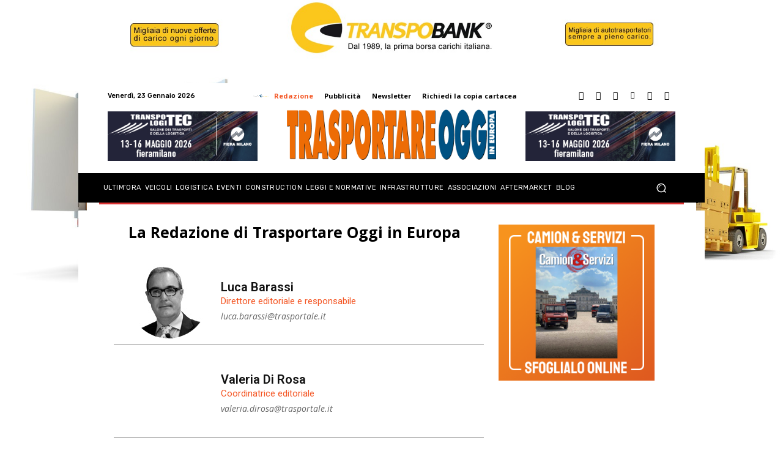

--- FILE ---
content_type: text/html; charset=UTF-8
request_url: https://www.trasportale.it/redazione/
body_size: 45190
content:
<!doctype html >
<!--[if IE 8]>    <html class="ie8" lang="en"> <![endif]-->
<!--[if IE 9]>    <html class="ie9" lang="en"> <![endif]-->
<!--[if gt IE 8]><!--> <html lang="it-IT"> <!--<![endif]-->
<head>
    <title>Redazione | Trasportare Oggi in Europa</title>
    <meta charset="UTF-8" />
    <meta name="viewport" content="width=device-width, initial-scale=1.0">
    <link rel="pingback" href="https://trasportale.it/xmlrpc.php" />
    <meta name='robots' content='index, follow, max-image-preview:large, max-snippet:-1, max-video-preview:-1' />

<!-- Google Tag Manager by PYS -->
    <script data-cfasync="false" data-pagespeed-no-defer>
	    window.dataLayerPYS = window.dataLayerPYS || [];
	</script>
<!-- End Google Tag Manager by PYS -->
	<!-- This site is optimized with the Yoast SEO plugin v26.8 - https://yoast.com/product/yoast-seo-wordpress/ -->
	<title>Redazione | Trasportare Oggi in Europa</title>
	<meta name="description" content="I volti e i nomi dei redattore di Trasportare Oggi in Europa." />
	<link rel="canonical" href="https://trasportale.it/redazione/" />
	<meta property="og:locale" content="it_IT" />
	<meta property="og:type" content="article" />
	<meta property="og:title" content="Redazione | Trasportare Oggi in Europa" />
	<meta property="og:description" content="I volti e i nomi dei redattore di Trasportare Oggi in Europa." />
	<meta property="og:url" content="https://trasportale.it/redazione/" />
	<meta property="og:site_name" content="Trasportare Oggi in Europa" />
	<meta property="article:publisher" content="https://www.facebook.com/trasportareoggi" />
	<meta property="article:modified_time" content="2024-09-13T14:00:34+00:00" />
	<meta property="og:image" content="https://trasportale.it/wp-content/uploads/2021/11/trasportare-oggi-agosto-settembre.png" />
	<meta property="og:image:width" content="656" />
	<meta property="og:image:height" content="369" />
	<meta property="og:image:type" content="image/png" />
	<meta name="twitter:card" content="summary_large_image" />
	<meta name="twitter:image" content="https://trasportale.it/wp-content/uploads/2021/11/trasportare-oggi-agosto-settembre.png" />
	<meta name="twitter:site" content="@trasportareoggi" />
	<meta name="twitter:label1" content="Tempo di lettura stimato" />
	<meta name="twitter:data1" content="10 minuti" />
	<script type="application/ld+json" class="yoast-schema-graph">{"@context":"https://schema.org","@graph":[{"@type":"WebPage","@id":"https://trasportale.it/redazione/","url":"https://trasportale.it/redazione/","name":"Redazione | Trasportare Oggi in Europa","isPartOf":{"@id":"https://trasportale.it/#website"},"datePublished":"2021-11-08T14:09:26+00:00","dateModified":"2024-09-13T14:00:34+00:00","description":"I volti e i nomi dei redattore di Trasportare Oggi in Europa.","breadcrumb":{"@id":"https://trasportale.it/redazione/#breadcrumb"},"inLanguage":"it-IT","potentialAction":[{"@type":"ReadAction","target":["https://trasportale.it/redazione/"]}]},{"@type":"BreadcrumbList","@id":"https://trasportale.it/redazione/#breadcrumb","itemListElement":[{"@type":"ListItem","position":1,"name":"Home","item":"https://trasportale.it/"},{"@type":"ListItem","position":2,"name":"Redazione"}]},{"@type":"WebSite","@id":"https://trasportale.it/#website","url":"https://trasportale.it/","name":"Trasportare Oggi in Europa","description":"La Rivista degli Autotrasportatori, nata nel 1997. Il canale di informazione e comunicazione multimediale del mondo del trasporto.","publisher":{"@id":"https://trasportale.it/#organization"},"potentialAction":[{"@type":"SearchAction","target":{"@type":"EntryPoint","urlTemplate":"https://trasportale.it/?s={search_term_string}"},"query-input":{"@type":"PropertyValueSpecification","valueRequired":true,"valueName":"search_term_string"}}],"inLanguage":"it-IT"},{"@type":"Organization","@id":"https://trasportale.it/#organization","name":"Trasportare Oggi in Europa","url":"https://trasportale.it/","logo":{"@type":"ImageObject","inLanguage":"it-IT","@id":"https://trasportale.it/#/schema/logo/image/","url":"https://trasportale.it/wp-content/uploads/2021/10/TOElogo_arancio_blu_50.png","contentUrl":"https://trasportale.it/wp-content/uploads/2021/10/TOElogo_arancio_blu_50.png","width":210,"height":50,"caption":"Trasportare Oggi in Europa"},"image":{"@id":"https://trasportale.it/#/schema/logo/image/"},"sameAs":["https://www.facebook.com/trasportareoggi","https://x.com/trasportareoggi","https://www.instagram.com/trasportareoggi/","https://www.linkedin.com/company/trasportare-oggi-in-europa","https://www.youtube.com/user/trasportareoggi"]}]}</script>
	<!-- / Yoast SEO plugin. -->


<script type='application/javascript'  id='pys-version-script'>console.log('PixelYourSite Free version 11.1.5.2');</script>
<link rel='dns-prefetch' href='//cdn.iubenda.com' />
<link rel='dns-prefetch' href='//trasportale.it' />
<link rel='dns-prefetch' href='//maps.googleapis.com' />
<link rel='dns-prefetch' href='//meet.jit.si' />
<link rel='dns-prefetch' href='//www.googletagmanager.com' />
<link rel='dns-prefetch' href='//fonts.googleapis.com' />
<link rel='dns-prefetch' href='//pagead2.googlesyndication.com' />
<link rel="alternate" type="application/rss+xml" title="Trasportare Oggi in Europa &raquo; Feed" href="https://trasportale.it/feed/" />
<link rel="alternate" type="application/rss+xml" title="Trasportare Oggi in Europa &raquo; Feed dei commenti" href="https://trasportale.it/comments/feed/" />
<link rel="alternate" title="oEmbed (JSON)" type="application/json+oembed" href="https://trasportale.it/wp-json/oembed/1.0/embed?url=https%3A%2F%2Ftrasportale.it%2Fredazione%2F" />
<link rel="alternate" title="oEmbed (XML)" type="text/xml+oembed" href="https://trasportale.it/wp-json/oembed/1.0/embed?url=https%3A%2F%2Ftrasportale.it%2Fredazione%2F&#038;format=xml" />
<!-- trasportale.it is managing ads with Advanced Ads 2.0.16 – https://wpadvancedads.com/ --><script id="trasp-ready">
			window.advanced_ads_ready=function(e,a){a=a||"complete";var d=function(e){return"interactive"===a?"loading"!==e:"complete"===e};d(document.readyState)?e():document.addEventListener("readystatechange",(function(a){d(a.target.readyState)&&e()}),{once:"interactive"===a})},window.advanced_ads_ready_queue=window.advanced_ads_ready_queue||[];		</script>
		<style id='wp-img-auto-sizes-contain-inline-css' type='text/css'>
img:is([sizes=auto i],[sizes^="auto," i]){contain-intrinsic-size:3000px 1500px}
/*# sourceURL=wp-img-auto-sizes-contain-inline-css */
</style>
<link rel='stylesheet' id='sbi_styles-css' href='https://trasportale.it/wp-content/plugins/instagram-feed/css/sbi-styles.min.css?ver=6.10.0' type='text/css' media='all' />
<style id='wp-emoji-styles-inline-css' type='text/css'>

	img.wp-smiley, img.emoji {
		display: inline !important;
		border: none !important;
		box-shadow: none !important;
		height: 1em !important;
		width: 1em !important;
		margin: 0 0.07em !important;
		vertical-align: -0.1em !important;
		background: none !important;
		padding: 0 !important;
	}
/*# sourceURL=wp-emoji-styles-inline-css */
</style>
<style id='classic-theme-styles-inline-css' type='text/css'>
/*! This file is auto-generated */
.wp-block-button__link{color:#fff;background-color:#32373c;border-radius:9999px;box-shadow:none;text-decoration:none;padding:calc(.667em + 2px) calc(1.333em + 2px);font-size:1.125em}.wp-block-file__button{background:#32373c;color:#fff;text-decoration:none}
/*# sourceURL=/wp-includes/css/classic-themes.min.css */
</style>
<link rel='stylesheet' id='td-plugin-multi-purpose-css' href='https://trasportale.it/wp-content/plugins/td-composer/td-multi-purpose/style.css?ver=7cd248d7ca13c255207c3f8b916c3f00' type='text/css' media='all' />
<link rel='stylesheet' id='google-fonts-style-css' href='https://fonts.googleapis.com/css?family=Open+Sans%3A400%2C600%2C700%7CRoboto%3A400%2C600%2C700%7CRubik%3A500%2C400%7COpen+Sans%3A600%2C400&#038;display=swap&#038;ver=12.7.3' type='text/css' media='all' />
<link rel='stylesheet' id='evcal_google_fonts-css' href='//fonts.googleapis.com/css?family=Oswald%3A400%2C300%7COpen+Sans%3A700%2C400%2C400i%7CRoboto%3A700%2C400&#038;ver=6.9' type='text/css' media='screen' />
<link rel='stylesheet' id='evcal_cal_default-css' href='//trasportale.it/wp-content/plugins/eventON/assets/css/eventon_styles.css?ver=4.0' type='text/css' media='all' />
<link rel='stylesheet' id='evo_font_icons-css' href='//trasportale.it/wp-content/plugins/eventON/assets/fonts/all.css?ver=4.0' type='text/css' media='all' />
<link rel='stylesheet' id='eventon_dynamic_styles-css' href='//trasportale.it/wp-content/plugins/eventON/assets/css/eventon_dynamic_styles.css?ver=4.0' type='text/css' media='all' />
<link rel='stylesheet' id='newsletter-css' href='https://trasportale.it/wp-content/plugins/newsletter/style.css?ver=9.1.0' type='text/css' media='all' />
<link rel='stylesheet' id='td-theme-css' href='https://trasportale.it/wp-content/themes/Newspaper/style.css?ver=12.7.3' type='text/css' media='all' />
<style id='td-theme-inline-css' type='text/css'>@media (max-width:767px){.td-header-desktop-wrap{display:none}}@media (min-width:767px){.td-header-mobile-wrap{display:none}}</style>
<link rel='stylesheet' id='td-legacy-framework-front-style-css' href='https://trasportale.it/wp-content/plugins/td-composer/legacy/Newspaper/assets/css/td_legacy_main.css?ver=7cd248d7ca13c255207c3f8b916c3f00' type='text/css' media='all' />
<link rel='stylesheet' id='td-standard-pack-framework-front-style-css' href='https://trasportale.it/wp-content/plugins/td-standard-pack/Newspaper/assets/css/td_standard_pack_main.css?ver=c12e6da63ed2f212e87e44e5e9b9a302' type='text/css' media='all' />
<link rel='stylesheet' id='tdb_style_cloud_templates_front-css' href='https://trasportale.it/wp-content/plugins/td-cloud-library/assets/css/tdb_main.css?ver=6127d3b6131f900b2e62bb855b13dc3b' type='text/css' media='all' />

<script  type="text/javascript" class=" _iub_cs_skip" type="text/javascript" id="iubenda-head-inline-scripts-0">
/* <![CDATA[ */

var _iub = _iub || [];
_iub.csConfiguration = {"consentOnContinuedBrowsing":false,"perPurposeConsent":true,"enableTcf":true,"googleAdditionalConsentMode":true,"lang":"it","siteId":2422249,"floatingPreferencesButtonDisplay":false,"cookiePolicyId":48277982, "banner":{ "acceptButtonDisplay":true,"customizeButtonDisplay":true,"rejectButtonDisplay":true,"listPurposes":true,"position":"float-bottom-center" }};

//# sourceURL=iubenda-head-inline-scripts-0
/* ]]> */
</script>
<script  type="text/javascript" class=" _iub_cs_skip" type="text/javascript" src="//cdn.iubenda.com/cs/tcf/stub-v2.js?ver=3.12.5" id="iubenda-head-scripts-0-js"></script>
<script  type="text/javascript" charset="UTF-8" async="" class=" _iub_cs_skip" type="text/javascript" src="//cdn.iubenda.com/cs/iubenda_cs.js?ver=3.12.5" id="iubenda-head-scripts-1-js"></script>
<script type="text/javascript" id="jquery-core-js-extra">
/* <![CDATA[ */
var pysFacebookRest = {"restApiUrl":"https://trasportale.it/wp-json/pys-facebook/v1/event","debug":""};
//# sourceURL=jquery-core-js-extra
/* ]]> */
</script>
<script type="text/javascript" src="https://trasportale.it/wp-includes/js/jquery/jquery.min.js?ver=3.7.1" id="jquery-core-js"></script>
<script type="text/javascript" src="https://trasportale.it/wp-includes/js/jquery/jquery-migrate.min.js?ver=3.4.1" id="jquery-migrate-js"></script>
<script type="text/javascript" id="advanced-ads-advanced-js-js-extra">
/* <![CDATA[ */
var advads_options = {"blog_id":"1","privacy":{"enabled":false,"state":"not_needed"}};
//# sourceURL=advanced-ads-advanced-js-js-extra
/* ]]> */
</script>
<script type="text/javascript" src="https://trasportale.it/wp-content/plugins/advanced-ads/public/assets/js/advanced.min.js?ver=2.0.16" id="advanced-ads-advanced-js-js"></script>
<script type="text/javascript" id="advanced_ads_pro/visitor_conditions-js-extra">
/* <![CDATA[ */
var advanced_ads_pro_visitor_conditions = {"referrer_cookie_name":"advanced_ads_pro_visitor_referrer","referrer_exdays":"365","page_impr_cookie_name":"advanced_ads_page_impressions","page_impr_exdays":"3650"};
//# sourceURL=advanced_ads_pro%2Fvisitor_conditions-js-extra
/* ]]> */
</script>
<script type="text/javascript" src="https://trasportale.it/wp-content/plugins/advanced-ads-pro/modules/advanced-visitor-conditions/inc/conditions.min.js?ver=3.0.8" id="advanced_ads_pro/visitor_conditions-js"></script>
<script type="text/javascript" src="https://trasportale.it/wp-content/plugins/pixelyoursite/dist/scripts/jquery.bind-first-0.2.3.min.js?ver=0.2.3" id="jquery-bind-first-js"></script>
<script type="text/javascript" src="https://trasportale.it/wp-content/plugins/pixelyoursite/dist/scripts/js.cookie-2.1.3.min.js?ver=2.1.3" id="js-cookie-pys-js"></script>
<script type="text/javascript" src="https://trasportale.it/wp-content/plugins/pixelyoursite/dist/scripts/tld.min.js?ver=2.3.1" id="js-tld-js"></script>
<script type="text/javascript" id="pys-js-extra">
/* <![CDATA[ */
var pysOptions = {"staticEvents":{"facebook":{"init_event":[{"delay":0,"type":"static","ajaxFire":false,"name":"PageView","pixelIds":["445836983599610"],"eventID":"d28d2712-2a3d-4b78-b1c0-3a7e23a3032f","params":{"page_title":"Redazione","post_type":"page","post_id":11969,"plugin":"PixelYourSite","user_role":"guest","event_url":"www.trasportale.it/redazione/"},"e_id":"init_event","ids":[],"hasTimeWindow":false,"timeWindow":0,"woo_order":"","edd_order":""}]}},"dynamicEvents":{"automatic_event_form":{"facebook":{"delay":0,"type":"dyn","name":"Form","pixelIds":["445836983599610"],"eventID":"8a84ee8f-aa75-48f0-8a21-f07b322d3389","params":{"page_title":"Redazione","post_type":"page","post_id":11969,"plugin":"PixelYourSite","user_role":"guest","event_url":"www.trasportale.it/redazione/"},"e_id":"automatic_event_form","ids":[],"hasTimeWindow":false,"timeWindow":0,"woo_order":"","edd_order":""},"ga":{"delay":0,"type":"dyn","name":"Form","trackingIds":["G-NWJE0LEJ9F"],"eventID":"8a84ee8f-aa75-48f0-8a21-f07b322d3389","params":{"page_title":"Redazione","post_type":"page","post_id":11969,"plugin":"PixelYourSite","user_role":"guest","event_url":"www.trasportale.it/redazione/"},"e_id":"automatic_event_form","ids":[],"hasTimeWindow":false,"timeWindow":0,"pixelIds":[],"woo_order":"","edd_order":""}},"automatic_event_download":{"facebook":{"delay":0,"type":"dyn","name":"Download","extensions":["","doc","exe","js","pdf","ppt","tgz","zip","xls"],"pixelIds":["445836983599610"],"eventID":"e7c3c093-1257-483e-a171-aa6c0ce1e362","params":{"page_title":"Redazione","post_type":"page","post_id":11969,"plugin":"PixelYourSite","user_role":"guest","event_url":"www.trasportale.it/redazione/"},"e_id":"automatic_event_download","ids":[],"hasTimeWindow":false,"timeWindow":0,"woo_order":"","edd_order":""},"ga":{"delay":0,"type":"dyn","name":"Download","extensions":["","doc","exe","js","pdf","ppt","tgz","zip","xls"],"trackingIds":["G-NWJE0LEJ9F"],"eventID":"e7c3c093-1257-483e-a171-aa6c0ce1e362","params":{"page_title":"Redazione","post_type":"page","post_id":11969,"plugin":"PixelYourSite","user_role":"guest","event_url":"www.trasportale.it/redazione/"},"e_id":"automatic_event_download","ids":[],"hasTimeWindow":false,"timeWindow":0,"pixelIds":[],"woo_order":"","edd_order":""}},"automatic_event_comment":{"facebook":{"delay":0,"type":"dyn","name":"Comment","pixelIds":["445836983599610"],"eventID":"aefc47b1-4528-4306-b43c-ab30270fa34d","params":{"page_title":"Redazione","post_type":"page","post_id":11969,"plugin":"PixelYourSite","user_role":"guest","event_url":"www.trasportale.it/redazione/"},"e_id":"automatic_event_comment","ids":[],"hasTimeWindow":false,"timeWindow":0,"woo_order":"","edd_order":""},"ga":{"delay":0,"type":"dyn","name":"Comment","trackingIds":["G-NWJE0LEJ9F"],"eventID":"aefc47b1-4528-4306-b43c-ab30270fa34d","params":{"page_title":"Redazione","post_type":"page","post_id":11969,"plugin":"PixelYourSite","user_role":"guest","event_url":"www.trasportale.it/redazione/"},"e_id":"automatic_event_comment","ids":[],"hasTimeWindow":false,"timeWindow":0,"pixelIds":[],"woo_order":"","edd_order":""}}},"triggerEvents":[],"triggerEventTypes":[],"facebook":{"pixelIds":["445836983599610"],"advancedMatching":[],"advancedMatchingEnabled":true,"removeMetadata":false,"wooVariableAsSimple":false,"serverApiEnabled":true,"wooCRSendFromServer":false,"send_external_id":null,"enabled_medical":false,"do_not_track_medical_param":["event_url","post_title","page_title","landing_page","content_name","categories","category_name","tags"],"meta_ldu":false},"ga":{"trackingIds":["G-NWJE0LEJ9F"],"commentEventEnabled":true,"downloadEnabled":true,"formEventEnabled":true,"crossDomainEnabled":false,"crossDomainAcceptIncoming":false,"crossDomainDomains":[],"isDebugEnabled":[],"serverContainerUrls":{"G-NWJE0LEJ9F":{"enable_server_container":"","server_container_url":"","transport_url":""}},"additionalConfig":{"G-NWJE0LEJ9F":{"first_party_collection":true}},"disableAdvertisingFeatures":false,"disableAdvertisingPersonalization":false,"wooVariableAsSimple":true,"custom_page_view_event":false},"debug":"","siteUrl":"https://trasportale.it","ajaxUrl":"https://trasportale.it/wp-admin/admin-ajax.php","ajax_event":"0d82d6b88d","enable_remove_download_url_param":"1","cookie_duration":"7","last_visit_duration":"60","enable_success_send_form":"","ajaxForServerEvent":"1","ajaxForServerStaticEvent":"1","useSendBeacon":"1","send_external_id":"1","external_id_expire":"180","track_cookie_for_subdomains":"1","google_consent_mode":"1","gdpr":{"ajax_enabled":false,"all_disabled_by_api":false,"facebook_disabled_by_api":false,"analytics_disabled_by_api":false,"google_ads_disabled_by_api":false,"pinterest_disabled_by_api":false,"bing_disabled_by_api":false,"reddit_disabled_by_api":false,"externalID_disabled_by_api":false,"facebook_prior_consent_enabled":true,"analytics_prior_consent_enabled":true,"google_ads_prior_consent_enabled":null,"pinterest_prior_consent_enabled":true,"bing_prior_consent_enabled":true,"cookiebot_integration_enabled":false,"cookiebot_facebook_consent_category":"marketing","cookiebot_analytics_consent_category":"statistics","cookiebot_tiktok_consent_category":"marketing","cookiebot_google_ads_consent_category":"marketing","cookiebot_pinterest_consent_category":"marketing","cookiebot_bing_consent_category":"marketing","consent_magic_integration_enabled":false,"real_cookie_banner_integration_enabled":false,"cookie_notice_integration_enabled":false,"cookie_law_info_integration_enabled":false,"analytics_storage":{"enabled":true,"value":"granted","filter":false},"ad_storage":{"enabled":true,"value":"granted","filter":false},"ad_user_data":{"enabled":true,"value":"granted","filter":false},"ad_personalization":{"enabled":true,"value":"granted","filter":false}},"cookie":{"disabled_all_cookie":false,"disabled_start_session_cookie":false,"disabled_advanced_form_data_cookie":false,"disabled_landing_page_cookie":false,"disabled_first_visit_cookie":false,"disabled_trafficsource_cookie":false,"disabled_utmTerms_cookie":false,"disabled_utmId_cookie":false},"tracking_analytics":{"TrafficSource":"direct","TrafficLanding":"undefined","TrafficUtms":[],"TrafficUtmsId":[]},"GATags":{"ga_datalayer_type":"default","ga_datalayer_name":"dataLayerPYS"},"woo":{"enabled":false},"edd":{"enabled":false},"cache_bypass":"1769154283"};
//# sourceURL=pys-js-extra
/* ]]> */
</script>
<script type="text/javascript" src="https://trasportale.it/wp-content/plugins/pixelyoursite/dist/scripts/public.js?ver=11.1.5.2" id="pys-js"></script>

<!-- Snippet del tag Google (gtag.js) aggiunto da Site Kit -->
<!-- Snippet Google Analytics aggiunto da Site Kit -->
<script type="text/javascript" src="https://www.googletagmanager.com/gtag/js?id=G-0JTNMRR1D2&l=dataLayerPYS" id="google_gtagjs-js" async></script>
<script type="text/javascript" id="google_gtagjs-js-after">
/* <![CDATA[ */
window.dataLayerPYS = window.dataLayerPYS || [];function gtag(){dataLayerPYS.push(arguments);}
gtag("set","linker",{"domains":["trasportale.it"]});
gtag("js", new Date());
gtag("set", "developer_id.dZTNiMT", true);
gtag("config", "G-0JTNMRR1D2");
//# sourceURL=google_gtagjs-js-after
/* ]]> */
</script>
<link rel="https://api.w.org/" href="https://trasportale.it/wp-json/" /><link rel="alternate" title="JSON" type="application/json" href="https://trasportale.it/wp-json/wp/v2/pages/11969" /><link rel="EditURI" type="application/rsd+xml" title="RSD" href="https://trasportale.it/xmlrpc.php?rsd" />
<meta name="generator" content="WordPress 6.9" />
<link rel='shortlink' href='https://trasportale.it/?p=11969' />
<meta name="generator" content="Site Kit by Google 1.170.0" /><meta name="facebook-domain-verification" content="e8ej4y4e6t5p3lne1ue7pz72s0csgg" /><script>advads_items = { conditions: {}, display_callbacks: {}, display_effect_callbacks: {}, hide_callbacks: {}, backgrounds: {}, effect_durations: {}, close_functions: {}, showed: [] };</script><style type="text/css" id="trasp-layer-custom-css"></style>    <script>
        window.tdb_global_vars = {"wpRestUrl":"https:\/\/trasportale.it\/wp-json\/","permalinkStructure":"\/%postname%\/"};
        window.tdb_p_autoload_vars = {"isAjax":false,"isAdminBarShowing":false,"autoloadStatus":"off","origPostEditUrl":null};
    </script>
    
    <style id="tdb-global-colors">:root{--accent-color:#fff}</style>

    
	
<!-- Meta tag Google AdSense aggiunti da Site Kit -->
<meta name="google-adsense-platform-account" content="ca-host-pub-2644536267352236">
<meta name="google-adsense-platform-domain" content="sitekit.withgoogle.com">
<!-- Fine dei meta tag Google AdSense aggiunti da Site Kit -->


<!-- EventON Version -->
<meta name="generator" content="EventON 4.0" />

		<script type="text/javascript">
			var advadsCfpQueue = [];
			var advadsCfpAd = function( adID ) {
				if ( 'undefined' === typeof advadsProCfp ) {
					advadsCfpQueue.push( adID )
				} else {
					advadsProCfp.addElement( adID )
				}
			}
		</script>
		
<!-- Snippet Google AdSense aggiunto da Site Kit -->
<script type="text/javascript" async="async" src="https://pagead2.googlesyndication.com/pagead/js/adsbygoogle.js?client=ca-pub-4531170090855689&amp;host=ca-host-pub-2644536267352236" crossorigin="anonymous"></script>

<!-- Termina lo snippet Google AdSense aggiunto da Site Kit -->

<!-- JS generated by theme -->

<script type="text/javascript" id="td-generated-header-js">
    
    

	    var tdBlocksArray = []; //here we store all the items for the current page

	    // td_block class - each ajax block uses a object of this class for requests
	    function tdBlock() {
		    this.id = '';
		    this.block_type = 1; //block type id (1-234 etc)
		    this.atts = '';
		    this.td_column_number = '';
		    this.td_current_page = 1; //
		    this.post_count = 0; //from wp
		    this.found_posts = 0; //from wp
		    this.max_num_pages = 0; //from wp
		    this.td_filter_value = ''; //current live filter value
		    this.is_ajax_running = false;
		    this.td_user_action = ''; // load more or infinite loader (used by the animation)
		    this.header_color = '';
		    this.ajax_pagination_infinite_stop = ''; //show load more at page x
	    }

        // td_js_generator - mini detector
        ( function () {
            var htmlTag = document.getElementsByTagName("html")[0];

	        if ( navigator.userAgent.indexOf("MSIE 10.0") > -1 ) {
                htmlTag.className += ' ie10';
            }

            if ( !!navigator.userAgent.match(/Trident.*rv\:11\./) ) {
                htmlTag.className += ' ie11';
            }

	        if ( navigator.userAgent.indexOf("Edge") > -1 ) {
                htmlTag.className += ' ieEdge';
            }

            if ( /(iPad|iPhone|iPod)/g.test(navigator.userAgent) ) {
                htmlTag.className += ' td-md-is-ios';
            }

            var user_agent = navigator.userAgent.toLowerCase();
            if ( user_agent.indexOf("android") > -1 ) {
                htmlTag.className += ' td-md-is-android';
            }

            if ( -1 !== navigator.userAgent.indexOf('Mac OS X')  ) {
                htmlTag.className += ' td-md-is-os-x';
            }

            if ( /chrom(e|ium)/.test(navigator.userAgent.toLowerCase()) ) {
               htmlTag.className += ' td-md-is-chrome';
            }

            if ( -1 !== navigator.userAgent.indexOf('Firefox') ) {
                htmlTag.className += ' td-md-is-firefox';
            }

            if ( -1 !== navigator.userAgent.indexOf('Safari') && -1 === navigator.userAgent.indexOf('Chrome') ) {
                htmlTag.className += ' td-md-is-safari';
            }

            if( -1 !== navigator.userAgent.indexOf('IEMobile') ){
                htmlTag.className += ' td-md-is-iemobile';
            }

        })();

        var tdLocalCache = {};

        ( function () {
            "use strict";

            tdLocalCache = {
                data: {},
                remove: function (resource_id) {
                    delete tdLocalCache.data[resource_id];
                },
                exist: function (resource_id) {
                    return tdLocalCache.data.hasOwnProperty(resource_id) && tdLocalCache.data[resource_id] !== null;
                },
                get: function (resource_id) {
                    return tdLocalCache.data[resource_id];
                },
                set: function (resource_id, cachedData) {
                    tdLocalCache.remove(resource_id);
                    tdLocalCache.data[resource_id] = cachedData;
                }
            };
        })();

    
    
var td_viewport_interval_list=[{"limitBottom":767,"sidebarWidth":228},{"limitBottom":1018,"sidebarWidth":300},{"limitBottom":1140,"sidebarWidth":324}];
var td_animation_stack_effect="type0";
var tds_animation_stack=true;
var td_animation_stack_specific_selectors=".entry-thumb, img, .td-lazy-img";
var td_animation_stack_general_selectors=".td-animation-stack img, .td-animation-stack .entry-thumb, .post img, .td-animation-stack .td-lazy-img";
var tdc_is_installed="yes";
var tdc_domain_active=false;
var td_ajax_url="https:\/\/trasportale.it\/wp-admin\/admin-ajax.php?td_theme_name=Newspaper&v=12.7.3";
var td_get_template_directory_uri="https:\/\/trasportale.it\/wp-content\/plugins\/td-composer\/legacy\/common";
var tds_snap_menu="";
var tds_logo_on_sticky="";
var tds_header_style="";
var td_please_wait="Per favore attendi...";
var td_email_user_pass_incorrect="Utente o password errata!";
var td_email_user_incorrect="Email o Username errati!";
var td_email_incorrect="Email non corretta!";
var td_user_incorrect="Username incorrect!";
var td_email_user_empty="Email or username empty!";
var td_pass_empty="Pass empty!";
var td_pass_pattern_incorrect="Invalid Pass Pattern!";
var td_retype_pass_incorrect="Retyped Pass incorrect!";
var tds_more_articles_on_post_enable="";
var tds_more_articles_on_post_time_to_wait="";
var tds_more_articles_on_post_pages_distance_from_top=0;
var tds_captcha="";
var tds_theme_color_site_wide="#f45624";
var tds_smart_sidebar="";
var tdThemeName="Newspaper";
var tdThemeNameWl="Newspaper";
var td_magnific_popup_translation_tPrev="Precedente (Freccia Sinistra)";
var td_magnific_popup_translation_tNext="Successivo (tasto freccia destra)";
var td_magnific_popup_translation_tCounter="%curr% di %total%";
var td_magnific_popup_translation_ajax_tError="Il contenuto di %url% non pu\u00f2 essere caricato.";
var td_magnific_popup_translation_image_tError="L'immagine #%curr% non pu\u00f2 essere caricata";
var tdBlockNonce="14c7771ad1";
var tdMobileMenu="enabled";
var tdMobileSearch="enabled";
var tdDateNamesI18n={"month_names":["Gennaio","Febbraio","Marzo","Aprile","Maggio","Giugno","Luglio","Agosto","Settembre","Ottobre","Novembre","Dicembre"],"month_names_short":["Gen","Feb","Mar","Apr","Mag","Giu","Lug","Ago","Set","Ott","Nov","Dic"],"day_names":["domenica","luned\u00ec","marted\u00ec","mercoled\u00ec","gioved\u00ec","venerd\u00ec","sabato"],"day_names_short":["Dom","Lun","Mar","Mer","Gio","Ven","Sab"]};
var tdb_modal_confirm="Save";
var tdb_modal_cancel="Cancel";
var tdb_modal_confirm_alt="Yes";
var tdb_modal_cancel_alt="No";
var td_deploy_mode="deploy";
var td_ad_background_click_link="";
var td_ad_background_click_target="_blank";
</script>


<!-- Header style compiled by theme -->

<style>.td_cl .td-container{width:100%}@media (min-width:768px) and (max-width:1018px){.td_cl{padding:0 14px}}@media (max-width:767px){.td_cl .td-container{padding:0}}@media (min-width:1019px) and (max-width:1140px){.td_cl.stretch_row_content_no_space{padding-left:20px;padding-right:20px}}@media (min-width:1141px){.td_cl.stretch_row_content_no_space{padding-left:24px;padding-right:24px}}:root{--td_theme_color:#f45624;--td_slider_text:rgba(244,86,36,0.7);--td_mobile_gradient_one_mob:rgba(16,29,33,0.8);--td_mobile_gradient_two_mob:#f45624;--td_mobile_text_active_color:#f45624}.td-header-style-12 .td-header-menu-wrap-full,.td-header-style-12 .td-affix,.td-grid-style-1.td-hover-1 .td-big-grid-post:hover .td-post-category,.td-grid-style-5.td-hover-1 .td-big-grid-post:hover .td-post-category,.td_category_template_3 .td-current-sub-category,.td_category_template_8 .td-category-header .td-category a.td-current-sub-category,.td_category_template_4 .td-category-siblings .td-category a:hover,.td_block_big_grid_9.td-grid-style-1 .td-post-category,.td_block_big_grid_9.td-grid-style-5 .td-post-category,.td-grid-style-6.td-hover-1 .td-module-thumb:after,.tdm-menu-active-style5 .td-header-menu-wrap .sf-menu>.current-menu-item>a,.tdm-menu-active-style5 .td-header-menu-wrap .sf-menu>.current-menu-ancestor>a,.tdm-menu-active-style5 .td-header-menu-wrap .sf-menu>.current-category-ancestor>a,.tdm-menu-active-style5 .td-header-menu-wrap .sf-menu>li>a:hover,.tdm-menu-active-style5 .td-header-menu-wrap .sf-menu>.sfHover>a{background-color:#f45624}.td_mega_menu_sub_cats .cur-sub-cat,.td-mega-span h3 a:hover,.td_mod_mega_menu:hover .entry-title a,.header-search-wrap .result-msg a:hover,.td-header-top-menu .td-drop-down-search .td_module_wrap:hover .entry-title a,.td-header-top-menu .td-icon-search:hover,.td-header-wrap .result-msg a:hover,.top-header-menu li a:hover,.top-header-menu .current-menu-item>a,.top-header-menu .current-menu-ancestor>a,.top-header-menu .current-category-ancestor>a,.td-social-icon-wrap>a:hover,.td-header-sp-top-widget .td-social-icon-wrap a:hover,.td_mod_related_posts:hover h3>a,.td-post-template-11 .td-related-title .td-related-left:hover,.td-post-template-11 .td-related-title .td-related-right:hover,.td-post-template-11 .td-related-title .td-cur-simple-item,.td-post-template-11 .td_block_related_posts .td-next-prev-wrap a:hover,.td-category-header .td-pulldown-category-filter-link:hover,.td-category-siblings .td-subcat-dropdown a:hover,.td-category-siblings .td-subcat-dropdown a.td-current-sub-category,.footer-text-wrap .footer-email-wrap a,.footer-social-wrap a:hover,.td_module_17 .td-read-more a:hover,.td_module_18 .td-read-more a:hover,.td_module_19 .td-post-author-name a:hover,.td-pulldown-syle-2 .td-subcat-dropdown:hover .td-subcat-more span,.td-pulldown-syle-2 .td-subcat-dropdown:hover .td-subcat-more i,.td-pulldown-syle-3 .td-subcat-dropdown:hover .td-subcat-more span,.td-pulldown-syle-3 .td-subcat-dropdown:hover .td-subcat-more i,.tdm-menu-active-style3 .tdm-header.td-header-wrap .sf-menu>.current-category-ancestor>a,.tdm-menu-active-style3 .tdm-header.td-header-wrap .sf-menu>.current-menu-ancestor>a,.tdm-menu-active-style3 .tdm-header.td-header-wrap .sf-menu>.current-menu-item>a,.tdm-menu-active-style3 .tdm-header.td-header-wrap .sf-menu>.sfHover>a,.tdm-menu-active-style3 .tdm-header.td-header-wrap .sf-menu>li>a:hover{color:#f45624}.td-mega-menu-page .wpb_content_element ul li a:hover,.td-theme-wrap .td-aj-search-results .td_module_wrap:hover .entry-title a,.td-theme-wrap .header-search-wrap .result-msg a:hover{color:#f45624!important}.td_category_template_8 .td-category-header .td-category a.td-current-sub-category,.td_category_template_4 .td-category-siblings .td-category a:hover,.tdm-menu-active-style4 .tdm-header .sf-menu>.current-menu-item>a,.tdm-menu-active-style4 .tdm-header .sf-menu>.current-menu-ancestor>a,.tdm-menu-active-style4 .tdm-header .sf-menu>.current-category-ancestor>a,.tdm-menu-active-style4 .tdm-header .sf-menu>li>a:hover,.tdm-menu-active-style4 .tdm-header .sf-menu>.sfHover>a{border-color:#f45624}.td-theme-wrap .header-search-wrap .td-drop-down-search .btn:hover,.td-theme-wrap .td-aj-search-results .td_module_wrap:hover .entry-title a,.td-theme-wrap .header-search-wrap .result-msg a:hover{color:#f45624!important}body{background-color:#ffffff}.td_cl .td-container{width:100%}@media (min-width:768px) and (max-width:1018px){.td_cl{padding:0 14px}}@media (max-width:767px){.td_cl .td-container{padding:0}}@media (min-width:1019px) and (max-width:1140px){.td_cl.stretch_row_content_no_space{padding-left:20px;padding-right:20px}}@media (min-width:1141px){.td_cl.stretch_row_content_no_space{padding-left:24px;padding-right:24px}}:root{--td_theme_color:#f45624;--td_slider_text:rgba(244,86,36,0.7);--td_mobile_gradient_one_mob:rgba(16,29,33,0.8);--td_mobile_gradient_two_mob:#f45624;--td_mobile_text_active_color:#f45624}.td-header-style-12 .td-header-menu-wrap-full,.td-header-style-12 .td-affix,.td-grid-style-1.td-hover-1 .td-big-grid-post:hover .td-post-category,.td-grid-style-5.td-hover-1 .td-big-grid-post:hover .td-post-category,.td_category_template_3 .td-current-sub-category,.td_category_template_8 .td-category-header .td-category a.td-current-sub-category,.td_category_template_4 .td-category-siblings .td-category a:hover,.td_block_big_grid_9.td-grid-style-1 .td-post-category,.td_block_big_grid_9.td-grid-style-5 .td-post-category,.td-grid-style-6.td-hover-1 .td-module-thumb:after,.tdm-menu-active-style5 .td-header-menu-wrap .sf-menu>.current-menu-item>a,.tdm-menu-active-style5 .td-header-menu-wrap .sf-menu>.current-menu-ancestor>a,.tdm-menu-active-style5 .td-header-menu-wrap .sf-menu>.current-category-ancestor>a,.tdm-menu-active-style5 .td-header-menu-wrap .sf-menu>li>a:hover,.tdm-menu-active-style5 .td-header-menu-wrap .sf-menu>.sfHover>a{background-color:#f45624}.td_mega_menu_sub_cats .cur-sub-cat,.td-mega-span h3 a:hover,.td_mod_mega_menu:hover .entry-title a,.header-search-wrap .result-msg a:hover,.td-header-top-menu .td-drop-down-search .td_module_wrap:hover .entry-title a,.td-header-top-menu .td-icon-search:hover,.td-header-wrap .result-msg a:hover,.top-header-menu li a:hover,.top-header-menu .current-menu-item>a,.top-header-menu .current-menu-ancestor>a,.top-header-menu .current-category-ancestor>a,.td-social-icon-wrap>a:hover,.td-header-sp-top-widget .td-social-icon-wrap a:hover,.td_mod_related_posts:hover h3>a,.td-post-template-11 .td-related-title .td-related-left:hover,.td-post-template-11 .td-related-title .td-related-right:hover,.td-post-template-11 .td-related-title .td-cur-simple-item,.td-post-template-11 .td_block_related_posts .td-next-prev-wrap a:hover,.td-category-header .td-pulldown-category-filter-link:hover,.td-category-siblings .td-subcat-dropdown a:hover,.td-category-siblings .td-subcat-dropdown a.td-current-sub-category,.footer-text-wrap .footer-email-wrap a,.footer-social-wrap a:hover,.td_module_17 .td-read-more a:hover,.td_module_18 .td-read-more a:hover,.td_module_19 .td-post-author-name a:hover,.td-pulldown-syle-2 .td-subcat-dropdown:hover .td-subcat-more span,.td-pulldown-syle-2 .td-subcat-dropdown:hover .td-subcat-more i,.td-pulldown-syle-3 .td-subcat-dropdown:hover .td-subcat-more span,.td-pulldown-syle-3 .td-subcat-dropdown:hover .td-subcat-more i,.tdm-menu-active-style3 .tdm-header.td-header-wrap .sf-menu>.current-category-ancestor>a,.tdm-menu-active-style3 .tdm-header.td-header-wrap .sf-menu>.current-menu-ancestor>a,.tdm-menu-active-style3 .tdm-header.td-header-wrap .sf-menu>.current-menu-item>a,.tdm-menu-active-style3 .tdm-header.td-header-wrap .sf-menu>.sfHover>a,.tdm-menu-active-style3 .tdm-header.td-header-wrap .sf-menu>li>a:hover{color:#f45624}.td-mega-menu-page .wpb_content_element ul li a:hover,.td-theme-wrap .td-aj-search-results .td_module_wrap:hover .entry-title a,.td-theme-wrap .header-search-wrap .result-msg a:hover{color:#f45624!important}.td_category_template_8 .td-category-header .td-category a.td-current-sub-category,.td_category_template_4 .td-category-siblings .td-category a:hover,.tdm-menu-active-style4 .tdm-header .sf-menu>.current-menu-item>a,.tdm-menu-active-style4 .tdm-header .sf-menu>.current-menu-ancestor>a,.tdm-menu-active-style4 .tdm-header .sf-menu>.current-category-ancestor>a,.tdm-menu-active-style4 .tdm-header .sf-menu>li>a:hover,.tdm-menu-active-style4 .tdm-header .sf-menu>.sfHover>a{border-color:#f45624}.td-theme-wrap .header-search-wrap .td-drop-down-search .btn:hover,.td-theme-wrap .td-aj-search-results .td_module_wrap:hover .entry-title a,.td-theme-wrap .header-search-wrap .result-msg a:hover{color:#f45624!important}</style>




<script type="application/ld+json">
    {
        "@context": "https://schema.org",
        "@type": "BreadcrumbList",
        "itemListElement": [
            {
                "@type": "ListItem",
                "position": 1,
                "item": {
                    "@type": "WebSite",
                    "@id": "https://trasportale.it/",
                    "name": "Home"
                }
            },
            {
                "@type": "ListItem",
                "position": 2,
                    "item": {
                    "@type": "WebPage",
                    "@id": "https://trasportale.it/redazione/",
                    "name": "Redazione"
                }
            }    
        ]
    }
</script>
<link rel="icon" href="https://trasportale.it/wp-content/uploads/2021/12/cropped-favicon-trasp-32x32.png" sizes="32x32" />
<link rel="icon" href="https://trasportale.it/wp-content/uploads/2021/12/cropped-favicon-trasp-192x192.png" sizes="192x192" />
<link rel="apple-touch-icon" href="https://trasportale.it/wp-content/uploads/2021/12/cropped-favicon-trasp-180x180.png" />
<meta name="msapplication-TileImage" content="https://trasportale.it/wp-content/uploads/2021/12/cropped-favicon-trasp-270x270.png" />
		<style type="text/css" id="wp-custom-css">
			.trasp-skin {
  position: fixed !important;
  top: 0 !important;
  left: 50% !important;
  width: 1920px !important;
  height: 100% !important;
  transform: translateX(-50%) !important;
  z-index: -1; /* Mantiene lo sfondo in background */
}

.trasp-skin::before {
    content: "";
    position: absolute;
    top: 0;
    left: 0;
    width: 100%;
    height: 100%;
    z-index: -1; /* Lo manteniamo sotto */
    background: transparent; /* Nessun colore */
}

/* Contenitore degli overlay linkabili */
.trasp-skin-links {
  position: fixed;
  top: 0;
  left: 50%;
  width: 1920px;
  height: 100%;
  transform: translateX(-50%);
  z-index: 10; /* Sopra la skin ma sotto il contenuto */
  pointer-events: none; /* Non blocca il contenuto centrale */
}

/* Creazione degli overlay laterali */
.trasp-skin-links a {
  position: absolute;
  top: 0;
  height: 100%;
  width: 448px; /* (1920px - 1024px) / 2 */
  display: block;
  pointer-events: auto; /* Rende il link attivo */
}

/* Overlay a sinistra */
.trasp-skin-links a:first-child {
  left: 0;
}

/* Overlay a destra */
.trasp-skin-links a:last-child {
  right: 0;
}

/* Lasciamo i box "trasp" liberi, senza tagli */
.trasp-box-alto,
.trasp-box-alto .trasp-target {
  overflow: visible !important;
}

/* Modalità normale: il box DKV rimane 300x250 */
.dkv-300x250 {
  width: 300px;
  height: 250px;
  margin: 0 auto;
}

/* DESKTOP CON SKIN:
   nella colonna tdi_142 il contenitore è ~266px,
   quindi riduciamo il tag DCM con una scala */
@media (min-width: 1200px) {
  .tdi_142 .dkv-300x250 {
    width: 266px;          /* larghezza reale della colonna */
    height: 222px;         /* 250 * (266/300) ≈ 222 */
    overflow: hidden;      /* nasconde eventuali 1–2px fuori */
    position: relative;
  }

  .tdi_142 .dkv-300x250 ins.dcmads {
    display: block !important;
    width: 300px !important;   /* dimensione originale del creative */
    height: 250px !important;
    transform-origin: top left;
    transform: scale(0.89);    /* 266/300 ≈ 0.89 */
  }
}

/*CSS di appoggio per banner MBVans gennaio 2026 */
.banner-mercedes-300x250,
.banner-mercedes-300x250 iframe {
  max-width: 100%;
  height: auto;
}


		</style>
		
<!-- Button style compiled by theme -->

<style>.tdm-btn-style1{background-color:#f45624}.tdm-btn-style2:before{border-color:#f45624}.tdm-btn-style2{color:#f45624}.tdm-btn-style3{-webkit-box-shadow:0 2px 16px #f45624;-moz-box-shadow:0 2px 16px #f45624;box-shadow:0 2px 16px #f45624}.tdm-btn-style3:hover{-webkit-box-shadow:0 4px 26px #f45624;-moz-box-shadow:0 4px 26px #f45624;box-shadow:0 4px 26px #f45624}</style>

	<style id="tdw-css-placeholder">.td_social_type{width:25%!important}.td_block_wrap{margin-bottom:10px}.block-title{margin-bottom:20px}.widget{margin-bottom:1px}.issuuembed.issuu-isrendered{width:100%!important}a[title]:hover::after{content:none!important;display:none!important}</style></head>

<body class="wp-singular page-template-default page page-id-11969 wp-theme-Newspaper td-standard-pack redazione global-block-template-1 aa-prefix-trasp- tdb-template  tdc-header-template  tdc-footer-template td-animation-stack-type0 td-boxed-layout" itemscope="itemscope" itemtype="https://schema.org/WebPage">


    <div class="td-menu-background" style="visibility:hidden"></div>
<div id="td-mobile-nav" style="visibility:hidden">
    <div class="td-mobile-container">
        <!-- mobile menu top section -->
        <div class="td-menu-socials-wrap">
            <!-- socials -->
            <div class="td-menu-socials">
                            </div>
            <!-- close button -->
            <div class="td-mobile-close">
                <span><i class="td-icon-close-mobile"></i></span>
            </div>
        </div>

        <!-- login section -->
        
        <!-- menu section -->
        <div class="td-mobile-content">
                    </div>
    </div>

    <!-- register/login section -->
    </div><div class="td-search-background" style="visibility:hidden"></div>
<div class="td-search-wrap-mob" style="visibility:hidden">
	<div class="td-drop-down-search">
		<form method="get" class="td-search-form" action="https://trasportale.it/">
			<!-- close button -->
			<div class="td-search-close">
				<span><i class="td-icon-close-mobile"></i></span>
			</div>
			<div role="search" class="td-search-input">
				<span>Cerca</span>
				<input id="td-header-search-mob" type="text" value="" name="s" autocomplete="off" />
			</div>
		</form>
		<div id="td-aj-search-mob" class="td-ajax-search-flex"></div>
	</div>
</div>

    <div id="td-outer-wrap" class="td-theme-wrap">
    
                    <div class="td-header-template-wrap" style="position: relative">
                                    <div class="td-header-mobile-wrap ">
                        <div id="tdi_1" class="tdc-zone"><div class="tdc_zone tdi_2  wpb_row td-pb-row tdc-element-style"  >
<style scoped>.tdi_2{min-height:0}.tdi_2>.td-element-style:after{content:''!important;width:100%!important;height:100%!important;position:absolute!important;top:0!important;left:0!important;z-index:0!important;display:block!important;background-color:#ffffff!important}.td-header-mobile-wrap{position:relative;width:100%}@media (max-width:767px){.tdi_2:before{content:'';display:block;width:100vw;height:100%;position:absolute;left:50%;transform:translateX(-50%);box-shadow:none;z-index:20;pointer-events:none}@media (max-width:767px){.tdi_2:before{width:100%}}}</style>
<div class="tdi_1_rand_style td-element-style" ></div><div id="tdi_3" class="tdc-row"><div class="vc_row tdi_4  wpb_row td-pb-row tdc-element-style" >
<style scoped>.tdi_4,.tdi_4 .tdc-columns{min-height:0}.tdi_4,.tdi_4 .tdc-columns{display:block}.tdi_4 .tdc-columns{width:100%}.tdi_4:before,.tdi_4:after{display:table}@media (max-width:767px){@media (min-width:768px){.tdi_4{margin-left:-0px;margin-right:-0px}.tdi_4 .tdc-row-video-background-error,.tdi_4>.vc_column,.tdi_4>.tdc-columns>.vc_column{padding-left:0px;padding-right:0px}}}@media (max-width:767px){.tdi_4{position:relative}}</style>
<div class="tdi_3_rand_style td-element-style" ><div class="td-element-style-before"><style>@media (max-width:767px){.tdi_3_rand_style>.td-element-style-before{content:''!important;width:100%!important;height:100%!important;position:absolute!important;top:0!important;left:0!important;display:block!important;z-index:0!important;background-image:url("http://bypix.it/trasportale/wp-content/uploads/2021/09/bghd.jpg")!important;opacity:0.2!important;background-size:cover!important;background-position:center top!important}}</style></div><style>@media (max-width:767px){.tdi_3_rand_style{background-color:#232d35!important}}</style></div><div class="vc_column tdi_6  wpb_column vc_column_container tdc-column td-pb-span4">
<style scoped>.tdi_6{vertical-align:baseline}.tdi_6>.wpb_wrapper,.tdi_6>.wpb_wrapper>.tdc-elements{display:block}.tdi_6>.wpb_wrapper>.tdc-elements{width:100%}.tdi_6>.wpb_wrapper>.vc_row_inner{width:auto}.tdi_6>.wpb_wrapper{width:auto;height:auto}@media (max-width:767px){.tdi_6{vertical-align:middle}}@media (max-width:767px){.tdi_6{width:20%!important;display:inline-block!important}}</style><div class="wpb_wrapper" ><div class="td_block_wrap tdb_mobile_menu tdi_7 td-pb-border-top td_block_template_1 tdb-header-align"  data-td-block-uid="tdi_7" >
<style>@media (max-width:767px){.tdi_7{margin-left:-16px!important}}</style>
<style>.tdb-header-align{vertical-align:middle}.tdb_mobile_menu{margin-bottom:0;clear:none}.tdb_mobile_menu a{display:inline-block!important;position:relative;text-align:center;color:var(--td_theme_color,#4db2ec)}.tdb_mobile_menu a>span{display:flex;align-items:center;justify-content:center}.tdb_mobile_menu svg{height:auto}.tdb_mobile_menu svg,.tdb_mobile_menu svg *{fill:var(--td_theme_color,#4db2ec)}#tdc-live-iframe .tdb_mobile_menu a{pointer-events:none}.td-menu-mob-open-menu{overflow:hidden}.td-menu-mob-open-menu #td-outer-wrap{position:static}.tdi_7{display:inline-block}.tdi_7 .tdb-mobile-menu-button i{font-size:22px;width:55px;height:55px;line-height:55px}.tdi_7 .tdb-mobile-menu-button svg{width:22px}.tdi_7 .tdb-mobile-menu-button .tdb-mobile-menu-icon-svg{width:55px;height:55px}.tdi_7 .tdb-mobile-menu-button{color:#ffffff}.tdi_7 .tdb-mobile-menu-button svg,.tdi_7 .tdb-mobile-menu-button svg *{fill:#ffffff}@media (max-width:767px){.tdi_7 .tdb-mobile-menu-button i{font-size:27px;width:54px;height:54px;line-height:54px}.tdi_7 .tdb-mobile-menu-button svg{width:27px}.tdi_7 .tdb-mobile-menu-button .tdb-mobile-menu-icon-svg{width:54px;height:54px}}</style><div class="tdb-block-inner td-fix-index"><span class="tdb-mobile-menu-button"><span class="tdb-mobile-menu-icon tdb-mobile-menu-icon-svg" ><svg version="1.1" xmlns="http://www.w3.org/2000/svg" viewBox="0 0 1024 1024"><path d="M903.864 490.013h-783.749c-17.172 0-31.109 13.937-31.109 31.109 0 17.234 13.937 31.15 31.109 31.15h783.739c17.213 0 31.13-13.916 31.13-31.15 0.010-17.162-13.916-31.109-31.119-31.109zM903.864 226.835h-783.749c-17.172 0-31.109 13.916-31.109 31.16 0 17.213 13.937 31.109 31.109 31.109h783.739c17.213 0 31.13-13.896 31.13-31.109 0.010-17.234-13.916-31.16-31.119-31.16zM903.864 753.181h-783.749c-17.172 0-31.109 13.916-31.109 31.099 0 17.244 13.937 31.16 31.109 31.16h783.739c17.213 0 31.13-13.916 31.13-31.16 0.010-17.172-13.916-31.099-31.119-31.099z"></path></svg></span></span></div></div> <!-- ./block --></div></div><div class="vc_column tdi_9  wpb_column vc_column_container tdc-column td-pb-span4">
<style scoped>.tdi_9{vertical-align:baseline}.tdi_9>.wpb_wrapper,.tdi_9>.wpb_wrapper>.tdc-elements{display:block}.tdi_9>.wpb_wrapper>.tdc-elements{width:100%}.tdi_9>.wpb_wrapper>.vc_row_inner{width:auto}.tdi_9>.wpb_wrapper{width:auto;height:auto}@media (max-width:767px){.tdi_9{vertical-align:middle}}@media (max-width:767px){.tdi_9{width:60%!important;display:inline-block!important}}</style><div class="wpb_wrapper" ><div class="td_block_wrap tdb_header_logo tdi_10 td-pb-border-top td_block_template_1 tdb-header-align"  data-td-block-uid="tdi_10" >
<style>.tdb_header_logo{margin-bottom:0;clear:none}.tdb_header_logo .tdb-logo-a,.tdb_header_logo h1{display:flex;pointer-events:auto;align-items:flex-start}.tdb_header_logo h1{margin:0;line-height:0}.tdb_header_logo .tdb-logo-img-wrap img{display:block}.tdb_header_logo .tdb-logo-svg-wrap+.tdb-logo-img-wrap{display:none}.tdb_header_logo .tdb-logo-svg-wrap svg{width:50px;display:block;transition:fill .3s ease}.tdb_header_logo .tdb-logo-text-wrap{display:flex}.tdb_header_logo .tdb-logo-text-title,.tdb_header_logo .tdb-logo-text-tagline{-webkit-transition:all 0.2s ease;transition:all 0.2s ease}.tdb_header_logo .tdb-logo-text-title{background-size:cover;background-position:center center;font-size:75px;font-family:serif;line-height:1.1;color:#222;white-space:nowrap}.tdb_header_logo .tdb-logo-text-tagline{margin-top:2px;font-size:12px;font-family:serif;letter-spacing:1.8px;line-height:1;color:#767676}.tdb_header_logo .tdb-logo-icon{position:relative;font-size:46px;color:#000}.tdb_header_logo .tdb-logo-icon-svg{line-height:0}.tdb_header_logo .tdb-logo-icon-svg svg{width:46px;height:auto}.tdb_header_logo .tdb-logo-icon-svg svg,.tdb_header_logo .tdb-logo-icon-svg svg *{fill:#000}.tdi_10 .tdb-logo-a,.tdi_10 h1{align-items:flex-start;justify-content:center}.tdi_10 .tdb-logo-svg-wrap{display:block}.tdi_10 .tdb-logo-svg-wrap+.tdb-logo-img-wrap{display:none}.tdi_10 .tdb-logo-img-wrap{display:block}.tdi_10 .tdb-logo-text-tagline{margin-top:2px;margin-left:0;display:none}.tdi_10 .tdb-logo-text-title{display:none}.tdi_10 .tdb-logo-text-wrap{flex-direction:column;align-items:flex-start}.tdi_10 .tdb-logo-icon{top:0px;display:block}@media (max-width:767px){.tdb_header_logo .tdb-logo-text-title{font-size:36px}}@media (max-width:767px){.tdb_header_logo .tdb-logo-text-tagline{font-size:11px}}@media (max-width:767px){.tdi_10 .tdb-logo-img{max-width:160px}}</style><div class="tdb-block-inner td-fix-index"><a class="tdb-logo-a" href="https://trasportale.it/"><h1><span class="tdb-logo-img-wrap"><img class="tdb-logo-img" src="https://trasportale.it/wp-content/uploads/2021/09/logo-footer.png" alt="Logo"  title=""  width="272" height="90" /></span></h1></a></div></div> <!-- ./block --></div></div><div class="vc_column tdi_12  wpb_column vc_column_container tdc-column td-pb-span4">
<style scoped>.tdi_12{vertical-align:baseline}.tdi_12>.wpb_wrapper,.tdi_12>.wpb_wrapper>.tdc-elements{display:block}.tdi_12>.wpb_wrapper>.tdc-elements{width:100%}.tdi_12>.wpb_wrapper>.vc_row_inner{width:auto}.tdi_12>.wpb_wrapper{width:auto;height:auto}@media (max-width:767px){.tdi_12{vertical-align:middle}}@media (max-width:767px){.tdi_12{width:20%!important;display:inline-block!important}}</style><div class="wpb_wrapper" ><div class="td_block_wrap tdb_mobile_search tdi_13 td-pb-border-top td_block_template_1 tdb-header-align"  data-td-block-uid="tdi_13" >
<style>@media (max-width:767px){.tdi_13{margin-right:-18px!important;margin-bottom:0px!important}}</style>
<style>.tdb_mobile_search{margin-bottom:0;clear:none}.tdb_mobile_search a{display:inline-block!important;position:relative;text-align:center;color:var(--td_theme_color,#4db2ec)}.tdb_mobile_search a>span{display:flex;align-items:center;justify-content:center}.tdb_mobile_search svg{height:auto}.tdb_mobile_search svg,.tdb_mobile_search svg *{fill:var(--td_theme_color,#4db2ec)}#tdc-live-iframe .tdb_mobile_search a{pointer-events:none}.td-search-opened{overflow:hidden}.td-search-opened #td-outer-wrap{position:static}.td-search-opened .td-search-wrap-mob{position:fixed;height:calc(100% + 1px)}.td-search-opened .td-drop-down-search{height:calc(100% + 1px);overflow-y:scroll;overflow-x:hidden}.tdi_13{display:inline-block;float:right;clear:none}.tdi_13 .tdb-header-search-button-mob i{font-size:22px;width:55px;height:55px;line-height:55px}.tdi_13 .tdb-header-search-button-mob svg{width:22px}.tdi_13 .tdb-header-search-button-mob .tdb-mobile-search-icon-svg{width:55px;height:55px;display:flex;justify-content:center}.tdi_13 .tdb-header-search-button-mob{color:#ffffff}.tdi_13 .tdb-header-search-button-mob svg,.tdi_13 .tdb-header-search-button-mob svg *{fill:#ffffff}</style><div class="tdb-block-inner td-fix-index"><span class="tdb-header-search-button-mob dropdown-toggle" data-toggle="dropdown"><span class="tdb-mobile-search-icon tdb-mobile-search-icon-svg" ><svg version="1.1" xmlns="http://www.w3.org/2000/svg" viewBox="0 0 1024 1024"><path d="M958.484 910.161l-134.564-134.502c63.099-76.595 94.781-170.455 94.72-264.141 0.061-106.414-40.755-213.228-121.917-294.431-81.244-81.183-187.976-121.958-294.359-121.938-106.435-0.020-213.187 40.796-294.369 121.938-81.234 81.203-122.010 188.017-121.989 294.369-0.020 106.445 40.755 213.166 121.989 294.287 81.193 81.285 187.945 122.020 294.369 121.979 93.716 0.041 187.597-31.642 264.11-94.659l134.554 134.564 57.457-57.467zM265.431 748.348c-65.546-65.495-98.13-150.999-98.171-236.882 0.041-85.832 32.625-171.346 98.171-236.913 65.567-65.536 151.081-98.099 236.933-98.14 85.821 0.041 171.336 32.604 236.902 98.14 65.495 65.516 98.12 151.122 98.12 236.913 0 85.924-32.625 171.387-98.12 236.882-65.556 65.495-151.009 98.099-236.902 98.099-85.852 0-171.366-32.604-236.933-98.099zM505.385 272.864c-61.901 0.020-123.566 23.501-170.824 70.799-47.288 47.258-70.769 108.923-70.799 170.834-0.041 26.624 4.383 53.105 13.046 78.428-0.031-0.522-0.092-1.024-0.031-1.556 13.199-91.341 48.241-159.775 96.963-208.497v-0.020h0.031c48.712-48.722 117.135-83.763 208.486-96.963 0.522-0.061 1.024 0 1.536 0.041-25.313-8.684-51.794-13.087-78.408-13.066z"></path></svg></span></span></div></div> <!-- ./block --></div></div></div></div><div id="tdi_14" class="tdc-row"><div class="vc_row tdi_15  wpb_row td-pb-row" >
<style scoped>.tdi_15,.tdi_15 .tdc-columns{min-height:0}.tdi_15,.tdi_15 .tdc-columns{display:block}.tdi_15 .tdc-columns{width:100%}.tdi_15:before,.tdi_15:after{display:table}</style><div class="vc_column tdi_17  wpb_column vc_column_container tdc-column td-pb-span12">
<style scoped>.tdi_17{vertical-align:baseline}.tdi_17>.wpb_wrapper,.tdi_17>.wpb_wrapper>.tdc-elements{display:block}.tdi_17>.wpb_wrapper>.tdc-elements{width:100%}.tdi_17>.wpb_wrapper>.vc_row_inner{width:auto}.tdi_17>.wpb_wrapper{width:auto;height:auto}</style><div class="wpb_wrapper" ><div class="wpb_wrapper td_block_separator td_block_wrap vc_separator tdi_19  td_separator_solid td_separator_center"><span style="border-color:#dd3333;border-width:3px;width:100%;"></span>
<style scoped>.td_block_separator{width:100%;align-items:center;margin-bottom:38px;padding-bottom:10px}.td_block_separator span{position:relative;display:block;margin:0 auto;width:100%;height:1px;border-top:1px solid #EBEBEB}.td_separator_align_left span{margin-left:0}.td_separator_align_right span{margin-right:0}.td_separator_dashed span{border-top-style:dashed}.td_separator_dotted span{border-top-style:dotted}.td_separator_double span{height:3px;border-bottom:1px solid #EBEBEB}.td_separator_shadow>span{position:relative;height:20px;overflow:hidden;border:0;color:#EBEBEB}.td_separator_shadow>span>span{position:absolute;top:-30px;left:0;right:0;margin:0 auto;height:13px;width:98%;border-radius:100%}html :where([style*='border-width']){border-style:none}.tdi_19{margin-right:-48px!important;margin-bottom:0px!important;margin-left:-48px!important;width:auto!important}@media (min-width:1019px) and (max-width:1140px){.tdi_19{margin-right:-24px!important;margin-left:-24px!important}}</style></div></div></div></div></div></div></div>                    </div>
                
                    <div class="td-header-desktop-wrap ">
                        <div id="tdi_20" class="tdc-zone"><div class="tdc_zone tdi_21  wpb_row td-pb-row"  >
<style scoped>.tdi_21{min-height:0}.td-header-desktop-wrap{position:relative}</style><div id="tdi_22" class="tdc-row"><div class="vc_row tdi_23  wpb_row td-pb-row" >
<style scoped>.tdi_23,.tdi_23 .tdc-columns{min-height:0}.tdi_23,.tdi_23 .tdc-columns{display:block}.tdi_23 .tdc-columns{width:100%}.tdi_23:before,.tdi_23:after{display:table}</style><div class="vc_column tdi_25  wpb_column vc_column_container tdc-column td-pb-span12">
<style scoped>.tdi_25{vertical-align:baseline}.tdi_25>.wpb_wrapper,.tdi_25>.wpb_wrapper>.tdc-elements{min-height:130px;display:block}.tdi_25>.wpb_wrapper>.tdc-elements{width:100%}.tdi_25>.wpb_wrapper>.vc_row_inner{width:auto}.tdi_25>.wpb_wrapper{width:auto;height:auto}</style><div class="wpb_wrapper" ><div class="tdm_block td_block_wrap tdm_block_inline_image tdi_26 td-animation-stack tdm-inline-block tdm-content-horiz-left td-pb-border-top td_block_template_1"  data-td-block-uid="tdi_26" >
<style>.tdm_block.tdm_block_inline_image{position:relative;margin-bottom:0;line-height:0;overflow:hidden}.tdm_block.tdm_block_inline_image .tdm-inline-image-wrap{position:relative;display:inline-block}.tdm_block.tdm_block_inline_image .td-image-video-modal{cursor:pointer}.tdm_block.tdm_block_inline_image .tdm-caption{width:100%;font-family:Verdana,BlinkMacSystemFont,-apple-system,"Segoe UI",Roboto,Oxygen,Ubuntu,Cantarell,"Open Sans","Helvetica Neue",sans-serif;padding-top:6px;padding-bottom:6px;font-size:12px;font-style:italic;font-weight:normal;line-height:17px;color:#444}.tdm_block.tdm_block_inline_image.tdm-caption-over-image .tdm-caption{position:absolute;left:0;bottom:0;margin-top:0;padding-left:10px;padding-right:10px;width:100%;background:rgba(0,0,0,0.7);color:#fff}.tdi_26 .tdm-inline-image-wrap:hover:before{opacity:0}.tdi_26 .tdm-image{border-color:#eaeaea}</style><a href="https://www.transpobank.it/" target="blank"  class="tdm-inline-image-wrap " ><img class="tdm-image td-fix-index td-lazy-img" src="[data-uri]" data-type="image_tag" data-img-url="https://trasportale.it/wp-content/uploads/2022/02/div_link.png"  width="1024" height="130"></a><div class="tdm-caption"> </div></div></div></div></div></div><div id="tdi_27" class="tdc-row"><div class="vc_row tdi_28  wpb_row td-pb-row tdc-element-style tdc-row-content-vert-center" >
<style scoped>.tdi_28,.tdi_28 .tdc-columns{min-height:0}.tdi_28,.tdi_28 .tdc-columns{display:flex;flex-direction:row;flex-wrap:nowrap;justify-content:flex-start;align-items:center}.tdi_28 .tdc-columns{width:100%}.tdi_28:before,.tdi_28:after{display:none}@media (min-width:767px){.tdi_28.tdc-row-content-vert-center,.tdi_28.tdc-row-content-vert-center .tdc-columns{display:flex;align-items:center;flex:1}.tdi_28.tdc-row-content-vert-bottom,.tdi_28.tdc-row-content-vert-bottom .tdc-columns{display:flex;align-items:flex-end;flex:1}.tdi_28.tdc-row-content-vert-center .td_block_wrap{vertical-align:middle}.tdi_28.tdc-row-content-vert-bottom .td_block_wrap{vertical-align:bottom}}.tdi_28{position:relative}.tdi_28 .td_block_wrap{text-align:left}</style>
<div class="tdi_27_rand_style td-element-style" ><style>.tdi_27_rand_style{background-color:#ffffff!important}</style></div><div class="vc_column tdi_30  wpb_column vc_column_container tdc-column td-pb-span4">
<style scoped>.tdi_30{vertical-align:baseline;flex-grow:0}.tdi_30>.wpb_wrapper,.tdi_30>.wpb_wrapper>.tdc-elements{display:flex;flex-direction:row;flex-wrap:nowrap;justify-content:flex-start;align-items:center}.tdi_30>.wpb_wrapper>.tdc-elements{width:100%}.tdi_30>.wpb_wrapper>.vc_row_inner{width:auto}.tdi_30>.wpb_wrapper{width:100%;height:100%}</style><div class="wpb_wrapper" ><div class="td_block_wrap tdb_header_date tdi_31 td-pb-border-top td_block_template_1 tdb-header-align"  data-td-block-uid="tdi_31" >
<style>@media (min-width:768px) and (max-width:1018px){.tdi_31{margin-right:15px!important}}</style>
<style>.tdb_header_date{margin-bottom:0;clear:none}.tdb_header_date .tdb-block-inner{display:flex;align-items:baseline}.tdb_header_date .tdb-head-date-txt{font-family:var(--td_default_google_font_1,'Open Sans','Open Sans Regular',sans-serif);font-size:11px;line-height:1;color:#000}.tdi_31{display:inline-block}.tdi_31 .tdb-head-date-txt{color:#000000;font-family:Rubik!important;font-size:11px!important;line-height:1!important;font-weight:500!important;text-transform:capitalize!important}</style><div class="tdb-block-inner td-fix-index"><div class="tdb-head-date-txt">venerdì, 23 Gennaio 2026</div></div></div> <!-- ./block --></div></div><div class="vc_column tdi_33  wpb_column vc_column_container tdc-column td-pb-span4">
<style scoped>.tdi_33{vertical-align:middle;flex-grow:1}.tdi_33>.wpb_wrapper,.tdi_33>.wpb_wrapper>.tdc-elements{display:flex;flex-direction:row;flex-wrap:nowrap;justify-content:center;align-items:center}.tdi_33>.wpb_wrapper>.tdc-elements{width:100%}.tdi_33>.wpb_wrapper>.vc_row_inner{width:auto}.tdi_33>.wpb_wrapper{width:100%;height:100%}div.tdi_33{width:50%!important}.tdi_33{justify-content:flex-end!important;text-align:right!important;position:relative}</style>
<div class="tdi_32_rand_style td-element-style" ><div class="td-element-style-before"><style>.tdi_32_rand_style>.td-element-style-before{content:''!important;width:100%!important;height:100%!important;position:absolute!important;top:0!important;left:0!important;display:block!important;z-index:0!important;background-repeat:no-repeat!important;background-position:center top!important}</style></div></div><div class="wpb_wrapper" ><div class="tdm_block td_block_wrap tdm_block_inline_image tdi_34 td-animation-stack tdm-inline-block tdm-content-horiz-left td-pb-border-top td_block_template_1"  data-td-block-uid="tdi_34" >
<style>.tdi_34{width:190px}.tdi_34 .tdm-inline-image-wrap:hover:before{opacity:0}.tdi_34 .tdm-image{border-color:#eaeaea}</style><div class="tdm-inline-image-wrap " ><img class="tdm-image td-fix-index td-lazy-img" src="[data-uri]" data-type="image_tag" data-img-url="https://trasportale.it/wp-content/uploads/2021/10/logo-tras-pow.png"  title="logo-tras-pow" width="156" height="35"></div></div><div class="td_block_wrap tdb_mobile_horiz_menu tdi_35 tdb-horiz-menu-singleline td-pb-border-top td_block_template_1 tdb-header-align"  data-td-block-uid="tdi_35"  style=" z-index: 999;">
<style>.tdb_mobile_horiz_menu{margin-bottom:0;clear:none}.tdb_mobile_horiz_menu.tdb-horiz-menu-singleline{width:100%}.tdb_mobile_horiz_menu.tdb-horiz-menu-singleline .tdb-horiz-menu{display:block;width:100%;overflow-x:auto;overflow-y:hidden;font-size:0;white-space:nowrap}.tdb_mobile_horiz_menu.tdb-horiz-menu-singleline .tdb-horiz-menu>li{position:static;display:inline-block;float:none}.tdb_mobile_horiz_menu.tdb-horiz-menu-singleline .tdb-horiz-menu ul{left:0;width:100%;z-index:-1}.tdb-horiz-menu{display:table;margin:0}.tdb-horiz-menu,.tdb-horiz-menu ul{list-style-type:none}.tdb-horiz-menu ul,.tdb-horiz-menu li{line-height:1}.tdb-horiz-menu li{margin:0;font-family:var(--td_default_google_font_1,'Open Sans','Open Sans Regular',sans-serif)}.tdb-horiz-menu li.current-menu-item>a,.tdb-horiz-menu li.current-menu-ancestor>a,.tdb-horiz-menu li.current-category-ancestor>a,.tdb-horiz-menu li.current-page-ancestor>a,.tdb-horiz-menu li:hover>a,.tdb-horiz-menu li.tdb-hover>a{color:var(--td_theme_color,#4db2ec)}.tdb-horiz-menu li.current-menu-item>a .tdb-sub-menu-icon-svg,.tdb-horiz-menu li.current-menu-ancestor>a .tdb-sub-menu-icon-svg,.tdb-horiz-menu li.current-category-ancestor>a .tdb-sub-menu-icon-svg,.tdb-horiz-menu li.current-page-ancestor>a .tdb-sub-menu-icon-svg,.tdb-horiz-menu li:hover>a .tdb-sub-menu-icon-svg,.tdb-horiz-menu li.tdb-hover>a .tdb-sub-menu-icon-svg,.tdb-horiz-menu li.current-menu-item>a .tdb-sub-menu-icon-svg *,.tdb-horiz-menu li.current-menu-ancestor>a .tdb-sub-menu-icon-svg *,.tdb-horiz-menu li.current-category-ancestor>a .tdb-sub-menu-icon-svg *,.tdb-horiz-menu li.current-page-ancestor>a .tdb-sub-menu-icon-svg *,.tdb-horiz-menu li:hover>a .tdb-sub-menu-icon-svg *,.tdb-horiz-menu li.tdb-hover>a .tdb-sub-menu-icon-svg *{fill:var(--td_theme_color,#4db2ec)}.tdb-horiz-menu>li{position:relative;float:left;font-size:0}.tdb-horiz-menu>li:hover ul{visibility:visible;opacity:1}.tdb-horiz-menu>li>a{display:inline-block;padding:0 9px;font-weight:700;font-size:13px;line-height:41px;vertical-align:middle;-webkit-backface-visibility:hidden;color:#000}.tdb-horiz-menu>li>a>.tdb-menu-item-text{display:inline-block}.tdb-horiz-menu>li>a .tdb-sub-menu-icon{margin:0 0 0 6px}.tdb-horiz-menu>li>a .tdb-sub-menu-icon-svg svg{position:relative;top:-1px;width:13px}.tdb-horiz-menu>li .tdb-menu-sep{position:relative}.tdb-horiz-menu>li:last-child .tdb-menu-sep{display:none}.tdb-horiz-menu .tdb-sub-menu-icon-svg,.tdb-horiz-menu .tdb-menu-sep-svg{line-height:0}.tdb-horiz-menu .tdb-sub-menu-icon-svg svg,.tdb-horiz-menu .tdb-menu-sep-svg svg{height:auto}.tdb-horiz-menu .tdb-sub-menu-icon-svg svg,.tdb-horiz-menu .tdb-menu-sep-svg svg,.tdb-horiz-menu .tdb-sub-menu-icon-svg svg *,.tdb-horiz-menu .tdb-menu-sep-svg svg *{fill:#000}.tdb-horiz-menu .tdb-sub-menu-icon{vertical-align:middle;position:relative;top:0;padding-left:0}.tdb-horiz-menu .tdb-menu-sep{vertical-align:middle;font-size:12px}.tdb-horiz-menu .tdb-menu-sep-svg svg{width:12px}.tdb-horiz-menu ul{position:absolute;top:auto;left:-7px;padding:8px 0;background-color:#fff;visibility:hidden;opacity:0}.tdb-horiz-menu ul li>a{white-space:nowrap;display:block;padding:5px 18px;font-size:11px;line-height:18px;color:#111}.tdb-horiz-menu ul li>a .tdb-sub-menu-icon{float:right;font-size:7px;line-height:20px}.tdb-horiz-menu ul li>a .tdb-sub-menu-icon-svg svg{width:7px}.tdc-dragged .tdb-horiz-menu ul{visibility:hidden!important;opacity:0!important;-webkit-transition:all 0.3s ease;transition:all 0.3s ease}.tdi_35{display:inline-block}.tdi_35 .tdb-horiz-menu>li .tdb-menu-sep{top:0px}.tdi_35 .tdb-horiz-menu>li>a .tdb-sub-menu-icon{top:0px}.tdi_35 .tdb-horiz-menu>li>a{font-size:11px!important}.tdi_35 .tdb-horiz-menu ul{box-shadow:1px 1px 4px 0px rgba(0,0,0,0.15)}</style><div id=tdi_35 class="td_block_inner td-fix-index"><div class="menu-servizi-container"><ul id="menu-servizi" class="tdb-horiz-menu"><li id="menu-item-28854" class="menu-item menu-item-type-post_type menu-item-object-page current-menu-item page_item page-item-11969 current_page_item menu-item-28854"><a href="https://trasportale.it/redazione/"><div class="tdb-menu-item-text">Redazione</div></a></li>
<li id="menu-item-28853" class="menu-item menu-item-type-post_type menu-item-object-page menu-item-28853"><a href="https://trasportale.it/pubblicita/"><div class="tdb-menu-item-text">Pubblicità</div></a></li>
<li id="menu-item-28855" class="menu-item menu-item-type-post_type menu-item-object-page menu-item-28855"><a href="https://trasportale.it/newsletter/"><div class="tdb-menu-item-text">Newsletter</div></a></li>
<li id="menu-item-32057" class="menu-item menu-item-type-post_type menu-item-object-page menu-item-32057"><a href="https://trasportale.it/trasportare-oggi-europa-archivio/"><div class="tdb-menu-item-text">Richiedi la copia cartacea</div></a></li>
</ul></div></div></div></div></div><div class="vc_column tdi_37  wpb_column vc_column_container tdc-column td-pb-span4">
<style scoped>.tdi_37{vertical-align:baseline;flex-grow:1}.tdi_37>.wpb_wrapper,.tdi_37>.wpb_wrapper>.tdc-elements{display:block}.tdi_37>.wpb_wrapper>.tdc-elements{width:100%}.tdi_37>.wpb_wrapper>.vc_row_inner{width:auto}.tdi_37>.wpb_wrapper{width:auto;height:auto}div.tdi_37{width:35%!important}</style><div class="wpb_wrapper" ><div class="tdm_block td_block_wrap tdm_block_socials tdi_38 tdm-content-horiz-right td-pb-border-top td_block_template_1"  data-td-block-uid="tdi_38" >
<style>.tdm_block.tdm_block_socials{margin-bottom:0}.tdm-social-wrapper{*zoom:1}.tdm-social-wrapper:before,.tdm-social-wrapper:after{display:table;content:'';line-height:0}.tdm-social-wrapper:after{clear:both}.tdm-social-item-wrap{display:inline-block}.tdm-social-item{position:relative;display:inline-flex;align-items:center;justify-content:center;vertical-align:middle;-webkit-transition:all 0.2s;transition:all 0.2s;text-align:center;-webkit-transform:translateZ(0);transform:translateZ(0)}.tdm-social-item i{font-size:14px;color:var(--td_theme_color,#4db2ec);-webkit-transition:all 0.2s;transition:all 0.2s}.tdm-social-text{display:none;margin-top:-1px;vertical-align:middle;font-size:13px;color:var(--td_theme_color,#4db2ec);-webkit-transition:all 0.2s;transition:all 0.2s}.tdm-social-item-wrap:hover i,.tdm-social-item-wrap:hover .tdm-social-text{color:#000}.tdm-social-item-wrap:last-child .tdm-social-text{margin-right:0!important}</style>
<style>.tdi_39 .tdm-social-item i{font-size:14px;vertical-align:middle;line-height:28px}.tdi_39 .tdm-social-item i.td-icon-linkedin,.tdi_39 .tdm-social-item i.td-icon-pinterest,.tdi_39 .tdm-social-item i.td-icon-blogger,.tdi_39 .tdm-social-item i.td-icon-vimeo{font-size:11.2px}.tdi_39 .tdm-social-item{width:28px;height:28px;margin:0px 0px 0px 0}.tdi_39 .tdm-social-item-wrap:last-child .tdm-social-item{margin-right:0!important}.tdi_39 .tdm-social-item i,.tds-team-member2 .tdi_39.tds-social1 .tdm-social-item i{color:#000000}.tdi_39 .tdm-social-item-wrap:hover i,.tds-team-member2 .tdi_39.tds-social1 .tdm-social-item:hover i{color:#f45624}.tdi_39 .tdm-social-text{display:none;margin-left:2px;margin-right:18px}</style><div class="tdm-social-wrapper tds-social1 tdi_39"><div class="tdm-social-item-wrap"><a href="https://it-it.facebook.com/trasportareoggi"  title="Facebook" class="tdm-social-item"><i class="td-icon-font td-icon-facebook"></i><span style="display: none">Facebook</span></a></div><div class="tdm-social-item-wrap"><a href="https://twitter.com/trasportareoggi"  title="Twitter" class="tdm-social-item"><i class="td-icon-font td-icon-twitter"></i><span style="display: none">Twitter</span></a></div><div class="tdm-social-item-wrap"><a href="https://www.youtube.com/user/trasportareoggi"  title="Youtube" class="tdm-social-item"><i class="td-icon-font td-icon-youtube"></i><span style="display: none">Youtube</span></a></div><div class="tdm-social-item-wrap"><a href="https://www.linkedin.com/company/trasportare-oggi-in-europa"  title="Linkedin" class="tdm-social-item"><i class="td-icon-font td-icon-linkedin"></i><span style="display: none">Linkedin</span></a></div><div class="tdm-social-item-wrap"><a href="https://www.instagram.com/trasportareoggi/"  title="Instagram" class="tdm-social-item"><i class="td-icon-font td-icon-instagram"></i><span style="display: none">Instagram</span></a></div><div class="tdm-social-item-wrap"><a href="https://tiktok.com/@trasportareoggi"  title="Tiktok" class="tdm-social-item"><i class="td-icon-font td-icon-tiktok"></i><span style="display: none">Tiktok</span></a></div></div></div></div></div></div></div><div id="tdi_40" class="tdc-row"><div class="vc_row tdi_41  wpb_row td-pb-row tdc-element-style tdc-row-content-vert-center" >
<style scoped>.tdi_41,.tdi_41 .tdc-columns{min-height:0}.tdi_41,.tdi_41 .tdc-columns{display:block}.tdi_41 .tdc-columns{width:100%}.tdi_41:before,.tdi_41:after{display:table}#tdi_40{max-width:1000px!important}@media (min-width:767px){.tdi_41.tdc-row-content-vert-center,.tdi_41.tdc-row-content-vert-center .tdc-columns{display:flex;align-items:center;flex:1}.tdi_41.tdc-row-content-vert-bottom,.tdi_41.tdc-row-content-vert-bottom .tdc-columns{display:flex;align-items:flex-end;flex:1}.tdi_41.tdc-row-content-vert-center .td_block_wrap{vertical-align:middle}.tdi_41.tdc-row-content-vert-bottom .td_block_wrap{vertical-align:bottom}}.tdi_41{padding-bottom:20px!important;border-color:#e5e5e5!important;border-style:solid!important;border-width:0!important;position:relative}.tdi_41 .td_block_wrap{text-align:left}</style>
<div class="tdi_40_rand_style td-element-style" ><style>.tdi_40_rand_style{background-color:#ffffff!important}</style></div><div class="vc_column tdi_43  wpb_column vc_column_container tdc-column td-pb-span4">
<style scoped>.tdi_43{vertical-align:baseline;flex-grow:1}.tdi_43>.wpb_wrapper,.tdi_43>.wpb_wrapper>.tdc-elements{display:block}.tdi_43>.wpb_wrapper>.tdc-elements{width:100%}.tdi_43>.wpb_wrapper>.vc_row_inner{width:auto}.tdi_43>.wpb_wrapper{width:auto;height:auto}.tdi_43{width:30%!important}@media (min-width:1019px) and (max-width:1140px){.tdi_43{width:24%!important}}</style><div class="wpb_wrapper" ><div class="td-block td-a-rec td-a-rec-id-custom-spot tdi_44 td_block_template_1">
<style>.tdi_44{margin-bottom:0px!important;padding-top:5px!important}</style>
<style>.tdi_44.td-a-rec{text-align:center}.tdi_44.td-a-rec:not(.td-a-rec-no-translate){transform:translateZ(0)}.tdi_44 .td-element-style{z-index:-1}.tdi_44.td-a-rec-img{text-align:right}.tdi_44.td-a-rec-img img{margin:0 0 0 auto}.tdi_44 .td_spot_img_all img,.tdi_44 .td_spot_img_tl img,.tdi_44 .td_spot_img_tp img,.tdi_44 .td_spot_img_mob img{border-style:none}@media (max-width:767px){.tdi_44.td-a-rec-img{text-align:center}}</style><div class="trasp-manchette_alta" id="trasp-2437069331"><div data-trasp-trackid="51227" data-trasp-trackbid="1" class="trasp-target" id="trasp-4139166070"><a data-no-instant="1" href="https://www.transpotec.com/?lang=it&#038;utm_source=stampasettore&#038;utm_medium=banner&#038;ref=stampasettore_banner_trasportale_cash_espositore_20251102" rel="noopener" class="a2t-link" target="_blank" aria-label="TL26_banner_standard_300x100_it"><img decoding="async" src="https://trasportale.it/wp-content/uploads/2025/10/TL26_banner_standard_300x100_it.jpg" alt=""  width="300" height="100"  style="opacity: 1 !important;" /></a></div></div></div></div></div><div class="vc_column tdi_46  wpb_column vc_column_container tdc-column td-pb-span4">
<style scoped>.tdi_46{vertical-align:baseline;flex-grow:1}.tdi_46>.wpb_wrapper,.tdi_46>.wpb_wrapper>.tdc-elements{display:block}.tdi_46>.wpb_wrapper>.tdc-elements{width:100%}.tdi_46>.wpb_wrapper>.vc_row_inner{width:auto}.tdi_46>.wpb_wrapper{width:auto;height:auto}div.tdi_46{width:40%!important}</style><div class="wpb_wrapper" ><div class="td_block_wrap tdb_header_logo tdi_47 td-pb-border-top td_block_template_1 tdb-header-align"  data-td-block-uid="tdi_47" >
<style>@media (min-width:1019px) and (max-width:1140px){.tdi_47{margin-right:-30px!important;margin-left:-20px!important}}@media (min-width:768px) and (max-width:1018px){.tdi_47{margin-right:-10px!important;margin-left:-5px!important}}</style>
<style>.tdi_47 .tdb-logo-a,.tdi_47 h1{align-items:center;justify-content:center}.tdi_47 .tdb-logo-svg-wrap{display:block}.tdi_47 .tdb-logo-svg-wrap+.tdb-logo-img-wrap{display:none}.tdi_47 .tdb-logo-img-wrap{display:block}.tdi_47 .tdb-logo-text-tagline{margin-top:2px;margin-left:0;display:none}.tdi_47 .tdb-logo-text-title{display:none}.tdi_47 .tdb-logo-text-wrap{flex-direction:column;align-items:flex-start}.tdi_47 .tdb-logo-icon{top:0px;display:block}</style><div class="tdb-block-inner td-fix-index"><a class="tdb-logo-a" href="https://trasportale.it/"><h1><span class="tdb-logo-img-wrap"><img class="tdb-logo-img" src="https://trasportale.it/wp-content/uploads/2021/10/TOElogo_arancio_blu.png" alt="Logo"  title=""  width="850" height="202" /></span></h1></a></div></div> <!-- ./block --></div></div><div class="vc_column tdi_49  wpb_column vc_column_container tdc-column td-pb-span4">
<style scoped>.tdi_49{vertical-align:baseline;flex-grow:1}.tdi_49>.wpb_wrapper,.tdi_49>.wpb_wrapper>.tdc-elements{display:block}.tdi_49>.wpb_wrapper>.tdc-elements{width:100%}.tdi_49>.wpb_wrapper>.vc_row_inner{width:auto}.tdi_49>.wpb_wrapper{width:auto;height:auto}div.tdi_49{width:30%!important}@media (min-width:1019px) and (max-width:1140px){.tdi_49{vertical-align:middle}}</style><div class="wpb_wrapper" ><div class="td-block td-a-rec td-a-rec-id-custom-spot tdi_50 td_block_template_1">
<style>.tdi_50{margin-bottom:0px!important;padding-top:5px!important}</style>
<style>.tdi_50.td-a-rec{text-align:center}.tdi_50.td-a-rec:not(.td-a-rec-no-translate){transform:translateZ(0)}.tdi_50 .td-element-style{z-index:-1}.tdi_50.td-a-rec-img{text-align:right}.tdi_50.td-a-rec-img img{margin:0 0 0 auto}.tdi_50 .td_spot_img_all img,.tdi_50 .td_spot_img_tl img,.tdi_50 .td_spot_img_tp img,.tdi_50 .td_spot_img_mob img{border-style:none}@media (max-width:767px){.tdi_50.td-a-rec-img{text-align:center}}</style><div class="trasp-manchette_alta" id="trasp-1435777053"><div data-trasp-trackid="51227" data-trasp-trackbid="1" class="trasp-target" id="trasp-961914959"><a data-no-instant="1" href="https://www.transpotec.com/?lang=it&#038;utm_source=stampasettore&#038;utm_medium=banner&#038;ref=stampasettore_banner_trasportale_cash_espositore_20251102" rel="noopener" class="a2t-link" target="_blank" aria-label="TL26_banner_standard_300x100_it"><img decoding="async" src="https://trasportale.it/wp-content/uploads/2025/10/TL26_banner_standard_300x100_it.jpg" alt=""  width="300" height="100"  style="opacity: 1 !important;" /></a></div></div></div></div></div></div></div><div id="tdi_51" class="tdc-row"><div class="vc_row tdi_52  wpb_row td-pb-row tdc-element-style tdc-row-content-vert-center" >
<style scoped>.tdi_52,.tdi_52 .tdc-columns{min-height:0}.tdi_52,.tdi_52 .tdc-columns{display:flex;flex-direction:row;flex-wrap:nowrap;justify-content:space-between;align-items:center}.tdi_52 .tdc-columns{width:100%}.tdi_52:before,.tdi_52:after{display:none}#tdi_51{max-width:1000px!important}@media (min-width:767px){.tdi_52.tdc-row-content-vert-center,.tdi_52.tdc-row-content-vert-center .tdc-columns{display:flex;align-items:center;flex:1}.tdi_52.tdc-row-content-vert-bottom,.tdi_52.tdc-row-content-vert-bottom .tdc-columns{display:flex;align-items:flex-end;flex:1}.tdi_52.tdc-row-content-vert-center .td_block_wrap{vertical-align:middle}.tdi_52.tdc-row-content-vert-bottom .td_block_wrap{vertical-align:bottom}}.tdi_52{position:relative}.tdi_52 .td_block_wrap{text-align:left}</style>
<div class="tdi_51_rand_style td-element-style" ><style>.tdi_51_rand_style{background-color:#000000!important}</style></div><div class="vc_column tdi_54  wpb_column vc_column_container tdc-column td-pb-span9">
<style scoped>.tdi_54{vertical-align:baseline;flex-grow:1}.tdi_54>.wpb_wrapper,.tdi_54>.wpb_wrapper>.tdc-elements{display:flex;flex-direction:row;flex-wrap:nowrap;justify-content:space-between;align-items:center}.tdi_54>.wpb_wrapper>.tdc-elements{width:100%}.tdi_54>.wpb_wrapper>.vc_row_inner{width:auto}.tdi_54>.wpb_wrapper{width:100%;height:100%}.tdi_54{width:90%!important}@media (min-width:768px) and (max-width:1018px){.tdi_54{width:92%!important}}</style><div class="wpb_wrapper" ><div class="td_block_wrap tdb_header_menu tdi_55 tds_menu_active3 tds_menu_sub_active1 tdb-mm-align-screen td-pb-border-top td_block_template_1 tdb-header-align"  data-td-block-uid="tdi_55"  style=" z-index: 999;">
<style>.tdi_55{margin-left:-10px!important}</style>
<style>.tdb_header_menu{margin-bottom:0;z-index:999;clear:none}.tdb_header_menu .tdb-main-sub-icon-fake,.tdb_header_menu .tdb-sub-icon-fake{display:none}.rtl .tdb_header_menu .tdb-menu{display:flex}.tdb_header_menu .tdb-menu{display:inline-block;vertical-align:middle;margin:0}.tdb_header_menu .tdb-menu .tdb-mega-menu-inactive,.tdb_header_menu .tdb-menu .tdb-menu-item-inactive{pointer-events:none}.tdb_header_menu .tdb-menu .tdb-mega-menu-inactive>ul,.tdb_header_menu .tdb-menu .tdb-menu-item-inactive>ul{visibility:hidden;opacity:0}.tdb_header_menu .tdb-menu .sub-menu{font-size:14px;position:absolute;top:-999em;background-color:#fff;z-index:99}.tdb_header_menu .tdb-menu .sub-menu>li{list-style-type:none;margin:0;font-family:var(--td_default_google_font_1,'Open Sans','Open Sans Regular',sans-serif)}.tdb_header_menu .tdb-menu>li{float:left;list-style-type:none;margin:0}.tdb_header_menu .tdb-menu>li>a{position:relative;display:inline-block;padding:0 14px;font-weight:700;font-size:14px;line-height:48px;vertical-align:middle;text-transform:uppercase;-webkit-backface-visibility:hidden;color:#000;font-family:var(--td_default_google_font_1,'Open Sans','Open Sans Regular',sans-serif)}.tdb_header_menu .tdb-menu>li>a:after{content:'';position:absolute;bottom:0;left:0;right:0;margin:0 auto;width:0;height:3px;background-color:var(--td_theme_color,#4db2ec);-webkit-transform:translate3d(0,0,0);transform:translate3d(0,0,0);-webkit-transition:width 0.2s ease;transition:width 0.2s ease}.tdb_header_menu .tdb-menu>li>a>.tdb-menu-item-text{display:inline-block}.tdb_header_menu .tdb-menu>li>a .tdb-menu-item-text,.tdb_header_menu .tdb-menu>li>a span{vertical-align:middle;float:left}.tdb_header_menu .tdb-menu>li>a .tdb-sub-menu-icon{margin:0 0 0 7px}.tdb_header_menu .tdb-menu>li>a .tdb-sub-menu-icon-svg{float:none;line-height:0}.tdb_header_menu .tdb-menu>li>a .tdb-sub-menu-icon-svg svg{width:14px;height:auto}.tdb_header_menu .tdb-menu>li>a .tdb-sub-menu-icon-svg svg,.tdb_header_menu .tdb-menu>li>a .tdb-sub-menu-icon-svg svg *{fill:#000}.tdb_header_menu .tdb-menu>li.current-menu-item>a:after,.tdb_header_menu .tdb-menu>li.current-menu-ancestor>a:after,.tdb_header_menu .tdb-menu>li.current-category-ancestor>a:after,.tdb_header_menu .tdb-menu>li.current-page-ancestor>a:after,.tdb_header_menu .tdb-menu>li:hover>a:after,.tdb_header_menu .tdb-menu>li.tdb-hover>a:after{width:100%}.tdb_header_menu .tdb-menu>li:hover>ul,.tdb_header_menu .tdb-menu>li.tdb-hover>ul{top:auto;display:block!important}.tdb_header_menu .tdb-menu>li.td-normal-menu>ul.sub-menu{top:auto;left:0;z-index:99}.tdb_header_menu .tdb-menu>li .tdb-menu-sep{position:relative;vertical-align:middle;font-size:14px}.tdb_header_menu .tdb-menu>li .tdb-menu-sep-svg{line-height:0}.tdb_header_menu .tdb-menu>li .tdb-menu-sep-svg svg{width:14px;height:auto}.tdb_header_menu .tdb-menu>li:last-child .tdb-menu-sep{display:none}.tdb_header_menu .tdb-menu-item-text{word-wrap:break-word}.tdb_header_menu .tdb-menu-item-text,.tdb_header_menu .tdb-sub-menu-icon,.tdb_header_menu .tdb-menu-more-subicon{vertical-align:middle}.tdb_header_menu .tdb-sub-menu-icon,.tdb_header_menu .tdb-menu-more-subicon{position:relative;top:0;padding-left:0}.tdb_header_menu .tdb-normal-menu{position:relative}.tdb_header_menu .tdb-normal-menu ul{left:0;padding:15px 0;text-align:left}.tdb_header_menu .tdb-normal-menu ul ul{margin-top:-15px}.tdb_header_menu .tdb-normal-menu ul .tdb-menu-item{position:relative;list-style-type:none}.tdb_header_menu .tdb-normal-menu ul .tdb-menu-item>a{position:relative;display:block;padding:7px 30px;font-size:12px;line-height:20px;color:#111}.tdb_header_menu .tdb-normal-menu ul .tdb-menu-item>a .tdb-sub-menu-icon,.tdb_header_menu .td-pulldown-filter-list .tdb-menu-item>a .tdb-sub-menu-icon{position:absolute;top:50%;-webkit-transform:translateY(-50%);transform:translateY(-50%);right:0;padding-right:inherit;font-size:7px;line-height:20px}.tdb_header_menu .tdb-normal-menu ul .tdb-menu-item>a .tdb-sub-menu-icon-svg,.tdb_header_menu .td-pulldown-filter-list .tdb-menu-item>a .tdb-sub-menu-icon-svg{line-height:0}.tdb_header_menu .tdb-normal-menu ul .tdb-menu-item>a .tdb-sub-menu-icon-svg svg,.tdb_header_menu .td-pulldown-filter-list .tdb-menu-item>a .tdb-sub-menu-icon-svg svg{width:7px;height:auto}.tdb_header_menu .tdb-normal-menu ul .tdb-menu-item>a .tdb-sub-menu-icon-svg svg,.tdb_header_menu .tdb-normal-menu ul .tdb-menu-item>a .tdb-sub-menu-icon-svg svg *,.tdb_header_menu .td-pulldown-filter-list .tdb-menu-item>a .tdb-sub-menu-icon svg,.tdb_header_menu .td-pulldown-filter-list .tdb-menu-item>a .tdb-sub-menu-icon svg *{fill:#000}.tdb_header_menu .tdb-normal-menu ul .tdb-menu-item:hover>ul,.tdb_header_menu .tdb-normal-menu ul .tdb-menu-item.tdb-hover>ul{top:0;display:block!important}.tdb_header_menu .tdb-normal-menu ul .tdb-menu-item.current-menu-item>a,.tdb_header_menu .tdb-normal-menu ul .tdb-menu-item.current-menu-ancestor>a,.tdb_header_menu .tdb-normal-menu ul .tdb-menu-item.current-category-ancestor>a,.tdb_header_menu .tdb-normal-menu ul .tdb-menu-item.current-page-ancestor>a,.tdb_header_menu .tdb-normal-menu ul .tdb-menu-item.tdb-hover>a,.tdb_header_menu .tdb-normal-menu ul .tdb-menu-item:hover>a{color:var(--td_theme_color,#4db2ec)}.tdb_header_menu .tdb-normal-menu>ul{left:-15px}.tdb_header_menu.tdb-menu-sub-inline .tdb-normal-menu ul,.tdb_header_menu.tdb-menu-sub-inline .td-pulldown-filter-list{width:100%!important}.tdb_header_menu.tdb-menu-sub-inline .tdb-normal-menu ul li,.tdb_header_menu.tdb-menu-sub-inline .td-pulldown-filter-list li{display:inline-block;width:auto!important}.tdb_header_menu.tdb-menu-sub-inline .tdb-normal-menu,.tdb_header_menu.tdb-menu-sub-inline .tdb-normal-menu .tdb-menu-item{position:static}.tdb_header_menu.tdb-menu-sub-inline .tdb-normal-menu ul ul{margin-top:0!important}.tdb_header_menu.tdb-menu-sub-inline .tdb-normal-menu>ul{left:0!important}.tdb_header_menu.tdb-menu-sub-inline .tdb-normal-menu .tdb-menu-item>a .tdb-sub-menu-icon{float:none;line-height:1}.tdb_header_menu.tdb-menu-sub-inline .tdb-normal-menu .tdb-menu-item:hover>ul,.tdb_header_menu.tdb-menu-sub-inline .tdb-normal-menu .tdb-menu-item.tdb-hover>ul{top:100%}.tdb_header_menu.tdb-menu-sub-inline .tdb-menu-items-dropdown{position:static}.tdb_header_menu.tdb-menu-sub-inline .td-pulldown-filter-list{left:0!important}.tdb-menu .tdb-mega-menu .sub-menu{-webkit-transition:opacity 0.3s ease;transition:opacity 0.3s ease;width:1114px!important}.tdb-menu .tdb-mega-menu .sub-menu,.tdb-menu .tdb-mega-menu .sub-menu>li{position:absolute;left:50%;-webkit-transform:translateX(-50%);transform:translateX(-50%)}.tdb-menu .tdb-mega-menu .sub-menu>li{top:0;width:100%;max-width:1114px!important;height:auto;background-color:#fff;border:1px solid #eaeaea;overflow:hidden}.tdc-dragged .tdb-block-menu ul{visibility:hidden!important;opacity:0!important;-webkit-transition:all 0.3s ease;transition:all 0.3s ease}.tdb-mm-align-screen .tdb-menu .tdb-mega-menu .sub-menu{-webkit-transform:translateX(0);transform:translateX(0)}.tdb-mm-align-parent .tdb-menu .tdb-mega-menu{position:relative}.tdb-menu .tdb-mega-menu .tdc-row:not([class*='stretch_row_']),.tdb-menu .tdb-mega-menu .tdc-row-composer:not([class*='stretch_row_']){width:auto!important;max-width:1240px}.tdb-menu .tdb-mega-menu-page>.sub-menu>li .tdb-page-tpl-edit-btns{position:absolute;top:0;left:0;display:none;flex-wrap:wrap;gap:0 4px}.tdb-menu .tdb-mega-menu-page>.sub-menu>li:hover .tdb-page-tpl-edit-btns{display:flex}.tdb-menu .tdb-mega-menu-page>.sub-menu>li .tdb-page-tpl-edit-btn{background-color:#000;padding:1px 8px 2px;font-size:11px;color:#fff;z-index:100}.tdi_55 .td_block_inner{text-align:center}.tdi_55 .tdb-menu>li>a,.tdi_55 .td-subcat-more{padding:0 3px;color:#ffffff}.tdi_55 .tdb-menu>li .tdb-menu-sep,.tdi_55 .tdb-menu-items-dropdown .tdb-menu-sep{top:-1px}.tdi_55 .tdb-menu>li>a .tdb-sub-menu-icon,.tdi_55 .td-subcat-more .tdb-menu-more-subicon{font-size:10px;top:1px}.tdi_55 .td-subcat-more .tdb-menu-more-icon{top:0px}.tdi_55 .tdb-menu>li>a .tdb-sub-menu-icon-svg svg,.tdi_55 .tdb-menu>li>a .tdb-sub-menu-icon-svg svg *,.tdi_55 .td-subcat-more .tdb-menu-more-subicon-svg svg,.tdi_55 .td-subcat-more .tdb-menu-more-subicon-svg svg *,.tdi_55 .td-subcat-more .tdb-menu-more-icon-svg,.tdi_55 .td-subcat-more .tdb-menu-more-icon-svg *{fill:#ffffff}.tdi_55 .tdb-menu>li>a,.tdi_55 .td-subcat-more,.tdi_55 .td-subcat-more>.tdb-menu-item-text{font-family:Rubik!important;font-size:11px!important;line-height:48px!important;font-weight:400!important;text-transform:uppercase!important;letter-spacing:0.4px!important}.tdi_55 .tdb-menu>.tdb-normal-menu>ul,.tdi_55 .td-pulldown-filter-list{left:-15px}.tdi_55 .tdb-normal-menu ul ul,.tdi_55 .td-pulldown-filter-list .sub-menu{margin-top:-15px}.tdi_55 .tdb-menu .tdb-normal-menu ul,.tdi_55 .td-pulldown-filter-list,.tdi_55 .td-pulldown-filter-list .sub-menu{padding:10px 0 10px;box-shadow:0px 2px 10px 0px rgba(0,0,0,0.15)}.tdi_55 .tdb-menu .tdb-normal-menu ul .tdb-menu-item>a,.tdi_55 .tdb-menu-items-dropdown .td-pulldown-filter-list li>a{padding:5px 5px}.tdi_55 .tdb-normal-menu ul .tdb-menu-item>a .tdb-sub-menu-icon,.tdi_55 .td-pulldown-filter-list .tdb-menu-item>a .tdb-sub-menu-icon{right:0;margin-top:1px}.tdi_55 .tdb-menu .tdb-normal-menu ul .tdb-menu-item>a,.tdi_55 .tdb-menu-items-dropdown .td-pulldown-filter-list li a,.tdi_55 .tdb-menu-items-dropdown .td-pulldown-filter-list li a{color:#000000}.tdi_55 .tdb-menu .tdb-normal-menu ul .tdb-menu-item>a .tdb-sub-menu-icon-svg svg,.tdi_55 .tdb-menu .tdb-normal-menu ul .tdb-menu-item>a .tdb-sub-menu-icon-svg svg *,.tdi_55 .tdb-menu-items-dropdown .td-pulldown-filter-list li a .tdb-sub-menu-icon-svg svg,.tdi_55 .tdb-menu-items-dropdown .td-pulldown-filter-list li a .tdb-sub-menu-icon-svg svg *{fill:#000000}.tdi_55 .tdb-menu .tdb-normal-menu ul .tdb-menu-item>a,.tdi_55 .td-pulldown-filter-list li a{font-family:Rubik!important;font-size:10px!important;font-weight:500!important;text-transform:uppercase!important}.tdi_55 .tdb-mega-menu-page>.sub-menu>li{padding:10px}.tdi_55 .tdb-menu .tdb-mega-menu .sub-menu>li{border-width:0px;box-shadow:0px 4px 20px 0px rgba(0,0,0,0.15)}@media (max-width:1140px){.tdb-menu .tdb-mega-menu .sub-menu>li{width:100%!important}}@media (max-width:1018px){.tdi_55 .td-pulldown-filter-list{left:auto;right:-15px}}@media (min-width:1019px) and (max-width:1140px){.tdi_55:not(.tdb-mm-align-screen) .tdb-mega-menu .sub-menu,.tdi_55 .tdb-mega-menu .sub-menu>li{max-width:100%!important}.tdi_55 .tdb-mega-menu-page>.sub-menu>li{padding:20px}}@media (min-width:768px) and (max-width:1018px){.tdi_55 .tdb-menu>li>a,.tdi_55 .td-subcat-more{padding:0 10px}.tdi_55 .tdb-menu>li>a .tdb-sub-menu-icon,.tdi_55 .td-subcat-more .tdb-menu-more-subicon{font-size:9px;margin-left:5px;top:0px}.tdi_55 .tdb-menu>li>a,.tdi_55 .td-subcat-more,.tdi_55 .td-subcat-more>.tdb-menu-item-text{font-size:10px!important;line-height:40px!important}.tdi_55:not(.tdb-mm-align-screen) .tdb-mega-menu .sub-menu,.tdi_55 .tdb-mega-menu .sub-menu>li{max-width:100%!important}.tdi_55 .tdb-mega-menu-page>.sub-menu>li{padding:15px}}</style>
<style>.tds_menu_active3 .tdb-menu>li>a:after{opacity:0;-webkit-transition:opacity 0.2s ease;transition:opacity 0.2s ease;height:100%;z-index:-1}.tds_menu_active3 .tdb-menu>li.current-menu-item>a:after,.tds_menu_active3 .tdb-menu>li.current-menu-ancestor>a:after,.tds_menu_active3 .tdb-menu>li.current-category-ancestor>a:after,.tds_menu_active3 .tdb-menu>li.current-page-ancestor>a:after,.tds_menu_active3 .tdb-menu>li:hover>a:after,.tds_menu_active3 .tdb-menu>li.tdb-hover>a:after{opacity:1}.tds_menu_active3 .tdb-menu-items-dropdown .td-subcat-more:after{opacity:0;-webkit-transition:opacity 0.2s ease;transition:opacity 0.2s ease;height:100%;z-index:-1}.tds_menu_active3 .tdb-menu-items-dropdown:hover .td-subcat-more:after{opacity:1}.tdi_55 .tdb-menu>li>a:after,.tdi_55 .tdb-menu-items-dropdown .td-subcat-more:after{background-color:#f45624}</style>
<style>.tdi_55 .tdb-menu ul .tdb-normal-menu.current-menu-item>a,.tdi_55 .tdb-menu ul .tdb-normal-menu.current-menu-ancestor>a,.tdi_55 .tdb-menu ul .tdb-normal-menu.current-category-ancestor>a,.tdi_55 .tdb-menu ul .tdb-normal-menu.tdb-hover>a,.tdi_55 .tdb-menu ul .tdb-normal-menu:hover>a,.tdi_55 .tdb-menu-items-dropdown .td-pulldown-filter-list li:hover>a{color:#008d7f}.tdi_55 .tdb-menu ul .tdb-normal-menu.current-menu-item>a .tdb-sub-menu-icon-svg svg,.tdi_55 .tdb-menu ul .tdb-normal-menu.current-menu-item>a .tdb-sub-menu-icon-svg svg *,.tdi_55 .tdb-menu ul .tdb-normal-menu.current-menu-ancestor>a .tdb-sub-menu-icon-svg svg,.tdi_55 .tdb-menu ul .tdb-normal-menu.current-menu-ancestor>a .tdb-sub-menu-icon-svg svg *,.tdi_55 .tdb-menu ul .tdb-normal-menu.current-category-ancestor>a .tdb-sub-menu-icon-svg svg,.tdi_55 .tdb-menu ul .tdb-normal-menu.current-category-ancestor>a .tdb-sub-menu-icon-svg svg *,.tdi_55 .tdb-menu ul .tdb-normal-menu.tdb-hover>a .tdb-sub-menu-icon-svg svg,.tdi_55 .tdb-menu ul .tdb-normal-menu.tdb-hover>a .tdb-sub-menu-icon-svg svg *,.tdi_55 .tdb-menu ul .tdb-normal-menu:hover>a .tdb-sub-menu-icon-svg svg,.tdi_55 .tdb-menu ul .tdb-normal-menu:hover>a .tdb-sub-menu-icon-svg svg *,.tdi_55 .tdb-menu-items-dropdown .td-pulldown-filter-list li:hover>a .tdb-sub-menu-icon-svg svg,.tdi_55 .tdb-menu-items-dropdown .td-pulldown-filter-list li:hover>a .tdb-sub-menu-icon-svg svg *{fill:#008d7f}</style><div id=tdi_55 class="td_block_inner td-fix-index"><div class="tdb-main-sub-icon-fake"><i class="tdb-sub-menu-icon td-icon-down tdb-main-sub-menu-icon"></i></div><div class="tdb-sub-icon-fake"><i class="tdb-sub-menu-icon td-icon-right-arrow"></i></div><ul id="menu-menu_header-2" class="tdb-block-menu tdb-menu tdb-menu-items-visible"><li class="menu-item menu-item-type-taxonomy menu-item-object-category tdb-cur-menu-item menu-item-first tdb-menu-item-button tdb-menu-item tdb-normal-menu menu-item-13753"><a href="https://trasportale.it/ultimora/"><div class="tdb-menu-item-text">Ultim&#8217;ora</div></a></li>
<li class="menu-item menu-item-type-taxonomy menu-item-object-category tdb-menu-item-button tdb-menu-item tdb-normal-menu menu-item-283"><a href="https://trasportale.it/veicoli/"><div class="tdb-menu-item-text">Veicoli</div></a></li>
<li class="menu-item menu-item-type-taxonomy menu-item-object-category tdb-menu-item-button tdb-menu-item tdb-normal-menu menu-item-280"><a href="https://trasportale.it/logistica/"><div class="tdb-menu-item-text">Logistica</div></a></li>
<li class="menu-item menu-item-type-taxonomy menu-item-object-category tdb-menu-item-button tdb-menu-item tdb-normal-menu menu-item-31885"><a href="https://trasportale.it/eventi/"><div class="tdb-menu-item-text">Eventi</div></a></li>
<li class="menu-item menu-item-type-taxonomy menu-item-object-category tdb-menu-item-button tdb-menu-item tdb-normal-menu menu-item-276"><a href="https://trasportale.it/construction/"><div class="tdb-menu-item-text">Construction</div></a></li>
<li class="menu-item menu-item-type-taxonomy menu-item-object-category tdb-menu-item-button tdb-menu-item tdb-normal-menu menu-item-279"><a href="https://trasportale.it/leggi-e-normative/"><div class="tdb-menu-item-text">Leggi e normative</div></a></li>
<li class="menu-item menu-item-type-taxonomy menu-item-object-category tdb-menu-item-button tdb-menu-item tdb-normal-menu menu-item-278"><a href="https://trasportale.it/infrastrutture/"><div class="tdb-menu-item-text">Infrastrutture</div></a></li>
<li class="menu-item menu-item-type-taxonomy menu-item-object-category tdb-menu-item-button tdb-menu-item tdb-normal-menu menu-item-275"><a href="https://trasportale.it/associazioni/"><div class="tdb-menu-item-text">Associazioni</div></a></li>
<li class="menu-item menu-item-type-taxonomy menu-item-object-category tdb-menu-item-button tdb-menu-item tdb-normal-menu menu-item-274"><a href="https://trasportale.it/aftermarket/"><div class="tdb-menu-item-text">Aftermarket</div></a></li>
<li class="menu-item menu-item-type-post_type menu-item-object-page tdb-menu-item-button tdb-menu-item tdb-normal-menu menu-item-29824"><a href="https://trasportale.it/blogger/"><div class="tdb-menu-item-text">Blog</div></a></li>
</ul></div></div></div></div><div class="vc_column tdi_59  wpb_column vc_column_container tdc-column td-pb-span3">
<style scoped>.tdi_59{vertical-align:baseline;flex-grow:0}.tdi_59>.wpb_wrapper,.tdi_59>.wpb_wrapper>.tdc-elements{display:flex;flex-direction:row;flex-wrap:nowrap;justify-content:flex-end;align-items:flex-start}.tdi_59>.wpb_wrapper>.tdc-elements{width:100%}.tdi_59>.wpb_wrapper>.vc_row_inner{width:auto}.tdi_59>.wpb_wrapper{width:100%;height:100%}.tdi_59{width:10%!important}@media (min-width:768px) and (max-width:1018px){.tdi_59{width:8%!important}}</style><div class="wpb_wrapper" ><div class="td_block_wrap tdb_header_search tdi_60 tdb-header-search-trigger-enabled td-pb-border-top td_block_template_1 tdb-header-align"  data-td-block-uid="tdi_60" >
<style>.tdb_module_header{width:100%;padding-bottom:0}.tdb_module_header .td-module-container{display:flex;flex-direction:column;position:relative}.tdb_module_header .td-module-container:before{content:'';position:absolute;bottom:0;left:0;width:100%;height:1px}.tdb_module_header .td-image-wrap{display:block;position:relative;padding-bottom:70%}.tdb_module_header .td-image-container{position:relative;width:100%;flex:0 0 auto}.tdb_module_header .td-module-thumb{margin-bottom:0}.tdb_module_header .td-module-meta-info{width:100%;margin-bottom:0;padding:7px 0 0 0;z-index:1;border:0 solid #eaeaea;min-height:0}.tdb_module_header .entry-title{margin:0;font-size:13px;font-weight:500;line-height:18px}.tdb_module_header .td-post-author-name,.tdb_module_header .td-post-date,.tdb_module_header .td-module-comments{vertical-align:text-top}.tdb_module_header .td-post-author-name,.tdb_module_header .td-post-date{top:3px}.tdb_module_header .td-thumb-css{width:100%;height:100%;position:absolute;background-size:cover;background-position:center center}.tdb_module_header .td-category-pos-image .td-post-category:not(.td-post-extra-category),.tdb_module_header .td-post-vid-time{position:absolute;z-index:2;bottom:0}.tdb_module_header .td-category-pos-image .td-post-category:not(.td-post-extra-category){left:0}.tdb_module_header .td-post-vid-time{right:0;background-color:#000;padding:3px 6px 4px;font-family:var(--td_default_google_font_1,'Open Sans','Open Sans Regular',sans-serif);font-size:10px;font-weight:600;line-height:1;color:#fff}.tdb_module_header .td-excerpt{margin:20px 0 0;line-height:21px}.tdb_module_header .td-read-more{margin:20px 0 0}.tdb_module_search .tdb-author-photo{display:inline-block}.tdb_module_search .tdb-author-photo,.tdb_module_search .tdb-author-photo img{vertical-align:middle}.tdb_module_search .td-post-author-name{white-space:normal}.tdb_header_search{margin-bottom:0;clear:none}.tdb_header_search .tdb-block-inner{position:relative;display:inline-block;width:100%}.tdb_header_search .tdb-search-form{position:relative;padding:20px;border-width:3px 0 0;border-style:solid;border-color:var(--td_theme_color,#4db2ec);pointer-events:auto}.tdb_header_search .tdb-search-form:before{content:'';position:absolute;top:0;left:0;width:100%;height:100%;background-color:#fff}.tdb_header_search .tdb-search-form-inner{position:relative;display:flex;background-color:#fff}.tdb_header_search .tdb-search-form-inner:after{content:'';position:absolute;top:0;left:0;width:100%;height:100%;border:1px solid #e1e1e1;pointer-events:none}.tdb_header_search .tdb-head-search-placeholder{position:absolute;top:50%;transform:translateY(-50%);padding:3px 9px;font-size:12px;line-height:21px;color:#999;-webkit-transition:all 0.3s ease;transition:all 0.3s ease;pointer-events:none}.tdb_header_search .tdb-head-search-form-input:focus+.tdb-head-search-placeholder,.tdb-head-search-form-input:not(:placeholder-shown)~.tdb-head-search-placeholder{opacity:0}.tdb_header_search .tdb-head-search-form-btn,.tdb_header_search .tdb-head-search-form-input{height:auto;min-height:32px}.tdb_header_search .tdb-head-search-form-input{color:#444;flex:1;background-color:transparent;border:0}.tdb_header_search .tdb-head-search-form-input.tdb-head-search-nofocus{color:transparent;text-shadow:0 0 0 #444}.tdb_header_search .tdb-head-search-form-btn{margin-bottom:0;padding:0 15px;background-color:#222222;font-family:var(--td_default_google_font_2,'Roboto',sans-serif);font-size:13px;font-weight:500;color:#fff;-webkit-transition:all 0.3s ease;transition:all 0.3s ease;z-index:1}.tdb_header_search .tdb-head-search-form-btn:hover{background-color:var(--td_theme_color,#4db2ec)}.tdb_header_search .tdb-head-search-form-btn i,.tdb_header_search .tdb-head-search-form-btn span{display:inline-block;vertical-align:middle}.tdb_header_search .tdb-head-search-form-btn i{font-size:12px}.tdb_header_search .tdb-head-search-form-btn .tdb-head-search-form-btn-icon{position:relative}.tdb_header_search .tdb-head-search-form-btn .tdb-head-search-form-btn-icon-svg{line-height:0}.tdb_header_search .tdb-head-search-form-btn svg{width:12px;height:auto}.tdb_header_search .tdb-head-search-form-btn svg,.tdb_header_search .tdb-head-search-form-btn svg *{fill:#fff;-webkit-transition:all 0.3s ease;transition:all 0.3s ease}.tdb_header_search .tdb-aj-search-results{padding:20px;background-color:rgba(144,144,144,0.02);border-width:1px 0;border-style:solid;border-color:#ededed;background-color:#fff}.tdb_header_search .tdb-aj-search-results .td_module_wrap:last-child{margin-bottom:0;padding-bottom:0}.tdb_header_search .tdb-aj-search-results .td_module_wrap:last-child .td-module-container:before{display:none}.tdb_header_search .tdb-aj-search-inner{display:flex;flex-wrap:wrap;*zoom:1}.tdb_header_search .tdb-aj-search-inner:before,.tdb_header_search .tdb-aj-search-inner:after{display:table;content:'';line-height:0}.tdb_header_search .tdb-aj-search-inner:after{clear:both}.tdb_header_search .result-msg{padding:4px 0 6px 0;font-family:var(--td_default_google_font_2,'Roboto',sans-serif);font-size:12px;font-style:italic;background-color:#fff}.tdb_header_search .result-msg a{color:#222}.tdb_header_search .result-msg a:hover{color:var(--td_theme_color,#4db2ec)}.tdb_header_search .td-module-meta-info,.tdb_header_search .td-next-prev-wrap{text-align:left}.tdb_header_search .td_module_wrap:hover .entry-title a{color:var(--td_theme_color,#4db2ec)}.tdb_header_search .tdb-aj-cur-element .entry-title a{color:var(--td_theme_color,#4db2ec)}.tdc-dragged .tdb-head-search-btn:after,.tdc-dragged .tdb-drop-down-search{visibility:hidden!important;opacity:0!important;-webkit-transition:all 0.3s ease;transition:all 0.3s ease}.tdb-header-search-trigger-enabled{z-index:1000}.tdb-header-search-trigger-enabled .tdb-head-search-btn{display:flex;align-items:center;position:relative;text-align:center;color:var(--td_theme_color,#4db2ec)}.tdb-header-search-trigger-enabled .tdb-head-search-btn:after{visibility:hidden;opacity:0;content:'';display:block;position:absolute;bottom:0;left:0;right:0;margin:0 auto;width:0;height:0;border-style:solid;border-width:0 6.5px 7px 6.5px;-webkit-transform:translate3d(0,20px,0);transform:translate3d(0,20px,0);-webkit-transition:all 0.4s ease;transition:all 0.4s ease;border-color:transparent transparent var(--td_theme_color,#4db2ec) transparent}.tdb-header-search-trigger-enabled .tdb-drop-down-search-open+.tdb-head-search-btn:after{visibility:visible;opacity:1;-webkit-transform:translate3d(0,0,0);transform:translate3d(0,0,0)}.tdb-header-search-trigger-enabled .tdb-search-icon,.tdb-header-search-trigger-enabled .tdb-search-txt,.tdb-header-search-trigger-enabled .tdb-search-icon-svg svg *{-webkit-transition:all 0.3s ease-in-out;transition:all 0.3s ease-in-out}.tdb-header-search-trigger-enabled .tdb-search-icon-svg{display:flex;align-items:center;justify-content:center}.tdb-header-search-trigger-enabled .tdb-search-icon-svg svg{height:auto}.tdb-header-search-trigger-enabled .tdb-search-icon-svg svg,.tdb-header-search-trigger-enabled .tdb-search-icon-svg svg *{fill:var(--td_theme_color,#4db2ec)}.tdb-header-search-trigger-enabled .tdb-search-txt{position:relative;line-height:1}.tdb-header-search-trigger-enabled .tdb-drop-down-search{visibility:hidden;opacity:0;position:absolute;top:100%;left:0;-webkit-transform:translate3d(0,20px,0);transform:translate3d(0,20px,0);-webkit-transition:all 0.4s ease;transition:all 0.4s ease;pointer-events:none;z-index:10}.tdb-header-search-trigger-enabled .tdb-drop-down-search-open{visibility:visible;opacity:1;-webkit-transform:translate3d(0,0,0);transform:translate3d(0,0,0)}.tdb-header-search-trigger-enabled .tdb-drop-down-search-inner{position:relative;max-width:300px;pointer-events:all}.rtl .tdb-header-search-trigger-enabled .tdb-drop-down-search-inner{margin-left:0}.tdb_header_search .tdb-aj-srs-title{margin-bottom:10px;font-family:var(--td_default_google_font_2,'Roboto',sans-serif);font-weight:500;font-size:13px;line-height:1.3;color:#888}.tdb_header_search .tdb-aj-sr-taxonomies{display:flex;flex-direction:column}.tdb_header_search .tdb-aj-sr-taxonomy{font-family:var(--td_default_google_font_2,'Roboto',sans-serif);font-size:13px;font-weight:500;line-height:18px;color:#111}.tdb_header_search .tdb-aj-sr-taxonomy:not(:last-child){margin-bottom:5px}.tdb_header_search .tdb-aj-sr-taxonomy:hover{color:var(--td_theme_color,#4db2ec)}.tdi_60 .tdb-head-search-btn i{font-size:18px;width:46.8px;height:46.8px;line-height:46.8px;color:#ffffff}.tdi_60 .tdb-head-search-btn svg{width:18px}.tdi_60 .tdb-search-icon-svg{width:46.8px;height:46.8px}.tdi_60 .tdb-search-txt{top:0px}.tdi_60 .tdb-drop-down-search{left:auto;right:0}body .tdi_60 .tdb-drop-down-search-inner,.tdi_60 .tdb-search-form,.tdi_60 .tdb-aj-search{margin-left:auto;margin-right:0}.tdi_60 .tdb-head-search-form-btn-icon{top:0px}.tdi_60 .result-msg{text-align:center;font-family:Rubik!important;font-size:11px!important}.tdi_60 .tdb-head-search-btn svg,.tdi_60 .tdb-head-search-btn svg *{fill:#ffffff}.tdi_60 .tdb-search-form{border-color:#dd3333}.tdi_60 .tdb-head-search-btn:after{border-bottom-color:#dd3333}.tdi_60 .tdb-drop-down-search-inner{box-shadow:0px 2px 10px 0px rgba(0,0,0,0.12)}.tdi_60 .tdb-head-search-form-btn:hover{background-color:#008d7f}.tdi_60 .result-msg a:hover{color:#008d7f}.tdi_60 .tdb-head-search-form-input{font-family:Rubik!important;font-size:13px!important;font-weight:400!important}.tdi_60 .tdb-head-search-placeholder{font-family:Rubik!important;font-size:13px!important;font-weight:400!important}.tdi_60 .tdb-head-search-form-btn{font-family:Rubik!important;font-size:13px!important;font-weight:400!important}.tdi_60 .td_module_wrap{width:100%;float:left;padding-left:0px;padding-right:0px;padding-bottom:7.5px;margin-bottom:7.5px}.tdi_60 .td_module_wrap:nth-last-child(-n+1){margin-bottom:0;padding-bottom:0}.tdi_60 .td_module_wrap:nth-last-child(-n+1) .td-module-container:before{display:none}.tdi_60 .tdb-aj-search-inner{margin-left:-0px;margin-right:-0px}.tdi_60 .td-module-container:before{bottom:-7.5px;border-color:#eaeaea}.tdi_60 .td-module-container{border-color:#eaeaea;flex-direction:row;align-items:center}.tdi_60 .entry-thumb{background-position:center 50%}.tdi_60 .td-image-wrap{padding-bottom:80%}.tdi_60 .td-image-container{flex:0 0 30%;width:30%;display:block;order:0}.ie10 .tdi_60 .td-image-container,.ie11 .tdi_60 .td-image-container{flex:0 0 auto}.ie10 .tdi_60 .td-module-meta-info,.ie11 .tdi_60 .td-module-meta-info{flex:1}.tdi_60 .td-post-vid-time{display:block}.tdi_60 .td-module-meta-info{padding:0 0 0 15px;border-color:#eaeaea}.tdi_60 .entry-title{margin:0 0 5px;font-family:Rubik!important;font-size:13px!important;line-height:1.2!important}.tdi_60 .td-excerpt{column-count:1;column-gap:48px;display:none}.tdi_60 .td-post-category:not(.td-post-extra-category){display:none}.tdi_60 .td-read-more{display:none}.tdi_60 .td-author-date{display:inline}.tdi_60 .td-post-author-name{display:none}.tdi_60 .entry-review-stars{display:none}.tdi_60 .td-icon-star,.tdi_60 .td-icon-star-empty,.tdi_60 .td-icon-star-half{font-size:15px}.tdi_60 .td-module-comments{display:none}.tdi_60 .tdb-author-photo .avatar{width:20px;height:20px;margin-right:6px;border-radius:50%}body .tdi_60 .td_module_wrap:hover .td-module-title a,.tdi_60 .tdb-aj-cur-element .entry-title a{color:#008d7f!important}.tdi_60 .td-module-title a{box-shadow:inset 0 0 0 0 #000}.tdi_60 .td-editor-date,.tdi_60 .td-editor-date .td-post-author-name,.tdi_60 .td-module-comments a{font-family:Rubik!important;font-size:11px!important;line-height:1!important}@media (min-width:768px){.tdi_60 .td-module-title a{transition:all 0.2s ease;-webkit-transition:all 0.2s ease}}@media (min-width:1019px) and (max-width:1140px){.tdi_60 .td_module_wrap{padding-bottom:7.5px!important;margin-bottom:7.5px!important;padding-bottom:7.5px;margin-bottom:7.5px}.tdi_60 .td_module_wrap:nth-last-child(-n+1){margin-bottom:0!important;padding-bottom:0!important}.tdi_60 .td_module_wrap .td-module-container:before{display:block!important}.tdi_60 .td_module_wrap:nth-last-child(-n+1) .td-module-container:before{display:none!important}.tdi_60 .td-module-container:before{bottom:-7.5px}.tdi_60 .td-module-title a{box-shadow:inset 0 0 0 0 #000}@media (min-width:768px){.tdi_60 .td-module-title a{transition:all 0.2s ease;-webkit-transition:all 0.2s ease}}}@media (min-width:768px) and (max-width:1018px){.tdi_60 .tdb-head-search-btn i{font-size:14px;width:39.2px;height:39.2px;line-height:39.2px}.tdi_60 .tdb-head-search-btn svg{width:14px}.tdi_60 .tdb-search-icon-svg{width:39.2px;height:39.2px}.tdi_60 .td_module_wrap{padding-bottom:7.5px!important;margin-bottom:7.5px!important;padding-bottom:7.5px;margin-bottom:7.5px}.tdi_60 .td_module_wrap:nth-last-child(-n+1){margin-bottom:0!important;padding-bottom:0!important}.tdi_60 .td_module_wrap .td-module-container:before{display:block!important}.tdi_60 .td_module_wrap:nth-last-child(-n+1) .td-module-container:before{display:none!important}.tdi_60 .td-module-container:before{bottom:-7.5px}.tdi_60 .td-module-title a{box-shadow:inset 0 0 0 0 #000}@media (min-width:768px){.tdi_60 .td-module-title a{transition:all 0.2s ease;-webkit-transition:all 0.2s ease}}}@media (max-width:767px){.tdi_60 .td_module_wrap{padding-bottom:7.5px!important;margin-bottom:7.5px!important;padding-bottom:7.5px;margin-bottom:7.5px}.tdi_60 .td_module_wrap:nth-last-child(-n+1){margin-bottom:0!important;padding-bottom:0!important}.tdi_60 .td_module_wrap .td-module-container:before{display:block!important}.tdi_60 .td_module_wrap:nth-last-child(-n+1) .td-module-container:before{display:none!important}.tdi_60 .td-module-container:before{bottom:-7.5px}.tdi_60 .td-module-title a{box-shadow:inset 0 0 0 0 #000}@media (min-width:768px){.tdi_60 .td-module-title a{transition:all 0.2s ease;-webkit-transition:all 0.2s ease}}}</style><div class="tdb-block-inner td-fix-index"><div class="tdb-drop-down-search" aria-labelledby="td-header-search-button"><div class="tdb-drop-down-search-inner"><form method="get" class="tdb-search-form" action="https://trasportale.it/"><div class="tdb-search-form-inner"><input class="tdb-head-search-form-input" placeholder=" " type="text" value="" name="s" autocomplete="off" /><button class="wpb_button wpb_btn-inverse btn tdb-head-search-form-btn" title="Search" type="submit" aria-label="Search"><span>Cerca</span></button></div></form><div class="tdb-aj-search"></div></div></div><a href="#" role="button" aria-label="Search" class="tdb-head-search-btn dropdown-toggle" data-toggle="dropdown"><span class="tdb-search-icon tdb-search-icon-svg" ><svg version="1.1" xmlns="http://www.w3.org/2000/svg" viewBox="0 0 1024 1024"><path d="M958.484 910.161l-134.564-134.502c63.099-76.595 94.781-170.455 94.72-264.141 0.061-106.414-40.755-213.228-121.917-294.431-81.244-81.183-187.976-121.958-294.359-121.938-106.435-0.020-213.187 40.796-294.369 121.938-81.234 81.203-122.010 188.017-121.989 294.369-0.020 106.445 40.755 213.166 121.989 294.287 81.193 81.285 187.945 122.020 294.369 121.979 93.716 0.041 187.597-31.642 264.11-94.659l134.554 134.564 57.457-57.467zM265.431 748.348c-65.546-65.495-98.13-150.999-98.171-236.882 0.041-85.832 32.625-171.346 98.171-236.913 65.567-65.536 151.081-98.099 236.933-98.14 85.821 0.041 171.336 32.604 236.902 98.14 65.495 65.516 98.12 151.122 98.12 236.913 0 85.924-32.625 171.387-98.12 236.882-65.556 65.495-151.009 98.099-236.902 98.099-85.852 0-171.366-32.604-236.933-98.099zM505.385 272.864c-61.901 0.020-123.566 23.501-170.824 70.799-47.288 47.258-70.769 108.923-70.799 170.834-0.041 26.624 4.383 53.105 13.046 78.428-0.031-0.522-0.092-1.024-0.031-1.556 13.199-91.341 48.241-159.775 96.963-208.497v-0.020h0.031c48.712-48.722 117.135-83.763 208.486-96.963 0.522-0.061 1.024 0 1.536 0.041-25.313-8.684-51.794-13.087-78.408-13.066z"></path></svg></span></a></div></div> <!-- ./block --></div></div></div></div><div id="tdi_61" class="tdc-row"><div class="vc_row tdi_62  wpb_row td-pb-row tdc-element-style" >
<style scoped>.tdi_62,.tdi_62 .tdc-columns{min-height:0}.tdi_62,.tdi_62 .tdc-columns{display:block}.tdi_62 .tdc-columns{width:100%}.tdi_62:before,.tdi_62:after{display:table}#tdi_61{max-width:900px!important}.tdi_62{padding-right:20px!important;padding-left:20px!important;position:relative}.tdi_62 .td_block_wrap{text-align:left}</style>
<div class="tdi_61_rand_style td-element-style" ><style>.tdi_61_rand_style{background-color:#ffffff!important}</style></div><div class="vc_column tdi_64  wpb_column vc_column_container tdc-column td-pb-span12">
<style scoped>.tdi_64{vertical-align:baseline}.tdi_64>.wpb_wrapper,.tdi_64>.wpb_wrapper>.tdc-elements{display:block}.tdi_64>.wpb_wrapper>.tdc-elements{width:100%}.tdi_64>.wpb_wrapper>.vc_row_inner{width:auto}.tdi_64>.wpb_wrapper{width:auto;height:auto}</style><div class="wpb_wrapper" ><div class="wpb_wrapper td_block_separator td_block_wrap vc_separator tdi_66  td_separator_solid td_separator_center"><span style="border-color:#dd3333;border-width:3px;width:100%;"></span>
<style scoped>.tdi_66{margin-right:-48px!important;margin-bottom:0px!important;margin-left:-48px!important;width:auto!important}@media (min-width:1019px) and (max-width:1140px){.tdi_66{margin-right:-24px!important;margin-left:-24px!important}}</style></div></div></div></div></div></div></div>                    </div>
                            </div>
            
        
            <div class="td-main-content-wrap td-main-page-wrap td-container-wrap">
                <div class="tdc-content-wrap">
                    <div id="tdi_67" class="tdc-zone"><div class="tdc_zone tdi_68  wpb_row td-pb-row"  >
<style scoped>.tdi_68{min-height:0}</style><div id="tdi_69" class="tdc-row stretch_row_1200 td-stretch-content"><div class="vc_row tdi_70  wpb_row td-pb-row" >
<style scoped>.tdi_70,.tdi_70 .tdc-columns{min-height:0}.tdi_70,.tdi_70 .tdc-columns{display:block}.tdi_70 .tdc-columns{width:100%}.tdi_70:before,.tdi_70:after{display:table}</style><div class="vc_column tdi_72  wpb_column vc_column_container tdc-column td-pb-span12">
<style scoped>.tdi_72{vertical-align:baseline}.tdi_72>.wpb_wrapper,.tdi_72>.wpb_wrapper>.tdc-elements{display:block}.tdi_72>.wpb_wrapper>.tdc-elements{width:100%}.tdi_72>.wpb_wrapper>.vc_row_inner{width:auto}.tdi_72>.wpb_wrapper{width:auto;height:auto}</style><div class="wpb_wrapper" ></div></div></div></div><div id="tdi_73" class="tdc-row"><div class="vc_row tdi_74  wpb_row td-pb-row" >
<style scoped>.tdi_74,.tdi_74 .tdc-columns{min-height:0}.tdi_74,.tdi_74 .tdc-columns{display:block}.tdi_74 .tdc-columns{width:100%}.tdi_74:before,.tdi_74:after{display:table}#tdi_73{max-width:900px!important}.tdi_74{margin-top:20px!important;margin-bottom:50px!important;padding-right:20px!important;padding-left:20px!important}.tdi_74 .td_block_wrap{text-align:left}</style><div class="vc_column tdi_76  wpb_column vc_column_container tdc-column td-pb-span8">
<style scoped>.tdi_76{vertical-align:baseline;flex-grow:0}.tdi_76>.wpb_wrapper,.tdi_76>.wpb_wrapper>.tdc-elements{display:block}.tdi_76>.wpb_wrapper>.tdc-elements{width:100%}.tdi_76>.wpb_wrapper>.vc_row_inner{width:auto}.tdi_76>.wpb_wrapper{width:auto;height:auto}</style><div class="wpb_wrapper" ><div class="tdm_block td_block_wrap tdm_block_inline_text tdi_77 tdm-inline-block td-pb-border-top td_block_template_1"  data-td-block-uid="tdi_77" >
<style>.tdm_block.tdm_block_inline_text{margin-bottom:0;vertical-align:top}.tdm_block.tdm_block_inline_text .tdm-descr{margin-bottom:0;-webkit-transform:translateZ(0);transform:translateZ(0)}.tdc-row-content-vert-center .tdm-inline-text-yes{vertical-align:middle}.tdc-row-content-vert-bottom .tdm-inline-text-yes{vertical-align:bottom}.tdi_77{text-align:left!important}.tdi_77 .tdm-descr{color:#000000;font-size:25px!important;font-weight:700!important}.tdi_77 .tdm-descr a{color:#000000}</style><p class="tdm-descr">La Redazione di Trasportare Oggi in Europa</p></div><div class="wpb_wrapper td_block_empty_space td_block_wrap vc_empty_space tdi_79 "  style="height: 20px"></div><div class="vc_row_inner tdi_81  vc_row vc_inner wpb_row td-pb-row tdc-row-content-vert-center" >
<style scoped>.tdi_81{position:relative!important;top:0;transform:none;-webkit-transform:none}.tdi_81,.tdi_81 .tdc-inner-columns{display:block}.tdi_81 .tdc-inner-columns{width:100%}@media (min-width:767px){.tdi_81.tdc-row-content-vert-center,.tdi_81.tdc-row-content-vert-center .tdc-inner-columns{display:flex;align-items:center;flex:1}.tdi_81.tdc-row-content-vert-bottom,.tdi_81.tdc-row-content-vert-bottom .tdc-inner-columns{display:flex;align-items:flex-end;flex:1}.tdi_81.tdc-row-content-vert-center .td_block_wrap{vertical-align:middle}.tdi_81.tdc-row-content-vert-bottom .td_block_wrap{vertical-align:bottom}}.tdi_81{margin-bottom:10px!important;padding-bottom:10px!important;border-style:solid!important;border-color:#888888!important;border-width:0px 0px 1px 0px!important}.tdi_81 .td_block_wrap{text-align:left}</style><div class="vc_column_inner tdi_83  wpb_column vc_column_container tdc-inner-column td-pb-span3">
<style scoped>.tdi_83{vertical-align:baseline}.tdi_83 .vc_column-inner>.wpb_wrapper,.tdi_83 .vc_column-inner>.wpb_wrapper .tdc-elements{display:block}.tdi_83 .vc_column-inner>.wpb_wrapper .tdc-elements{width:100%}</style><div class="vc_column-inner"><div class="wpb_wrapper" ><div class="wpb_wrapper td_block_single_image td_block_wrap  td-animation-stack td_block_wrap vc_single_image tdi_84  td-single-image-style-round td-pb-border-top td_block_template_1 "  data-td-block-uid="tdi_84"><span 
                            class="td_single_image_bg td-lazy-img" 
                            data-type="css_image" 
                            data-img-url="https://trasportale.it/wp-content/uploads/2021/11/red-barassi.jpeg"  ></span>
<style>.tdi_84{margin-bottom:0px!important}@media (max-width:767px){.tdi_84{margin-right:auto!important;margin-bottom:50px!important;margin-left:auto!important;width:60%!important}}</style>
<style>.td_block_single_image.td-image-video-modal{cursor:pointer}.td_block_single_image.td-no-img-custom-url .td_single_image_bg{pointer-events:none;cursor:default}.vc_single_image a{position:relative}.td-single-image-style-rounded .td_single_image_bg,.td-single-image-style-rounded .td_single_image_bg:before,.td-single-image-style-rounded .td_single_image_bg:after{border-radius:4px}.td-single-image-style-border,.td-single-image-style-round-border,.td-single-image-style-circle-border,.td-single-image-style-outline,.td-single-image-style-bordered-shadow,.td-single-image-style-round-outline,.td-single-image-style-round-border-shadow,.td-single-image-style-circle-outline,.td-single-image-style-circle-border-shadow{margin-bottom:22px;background-color:#EBEBEB}.td-single-image-style-border,.td-single-image-style-round-border,.td-single-image-style-circle-border{padding:6px}.td-single-image-style-outline,.td-single-image-style-bordered-shadow,.td-single-image-style-round-outline,.td-single-image-style-round-border-shadow,.td-single-image-style-circle-outline,.td-single-image-style-circle-border-shadow{padding:1px}.td-single-image-style-outline .td_single_image_bg:before,.td-single-image-style-bordered-shadow .td_single_image_bg:before,.td-single-image-style-round-outline .td_single_image_bg:before,.td-single-image-style-round-border-shadow .td_single_image_bg:before,.td-single-image-style-circle-outline .td_single_image_bg:before,.td-single-image-style-circle-border-shadow .td_single_image_bg:before,.td-single-image-style-outline a:after,.td-single-image-style-bordered-shadow .td_single_image_bg:after,.td-single-image-style-round-outline .td_single_image_bg:after,.td-single-image-style-round-border-shadow .td_single_image_bg:after,.td-single-image-style-circle-outline .td_single_image_bg:after,.td-single-image-style-circle-border-shadow .td_single_image_bg:after{content:'';position:absolute;top:0;left:0;width:100%;height:100%}.td-single-image-style-outline .td_single_image_bg:after,.td-single-image-style-bordered-shadow .td_single_image_bg:after,.td-single-image-style-round-outline .td_single_image_bg:after,.td-single-image-style-round-border-shadow .td_single_image_bg:after,.td-single-image-style-circle-outline .td_single_image_bg:after,.td-single-image-style-circle-border-shadow .td_single_image_bg:after{color:#fff;-webkit-box-shadow:inset 0px 0px 0px 6px;box-shadow:inset 0px 0px 0px 6px}.td-single-image-style-outline .td_single_image_bg:before,.td-single-image-style-bordered-shadow .td_single_image_bg:before,.td-single-image-style-round-outline .td_single_image_bg:before,.td-single-image-style-round-border-shadow .td_single_image_bg:before,.td-single-image-style-circle-outline .td_single_image_bg:before,.td-single-image-style-circle-border-shadow .td_single_image_bg:before{color:#EBEBEB;-webkit-box-shadow:inset 0px 0px 0px 7px;box-shadow:inset 0px 0px 0px 7px}.td-single-image-style-shadow .td_single_image_bg,.td-single-image-style-bordered-shadow .td_single_image_bg,.td-single-image-style-round-shadow .td_single_image_bg,.td-single-image-style-round-border-shadow .td_single_image_bg,.td-single-image-style-circle-shadow .td_single_image_bg,.td-single-image-style-circle-border-shadow .td_single_image_bg{-webkit-box-shadow:0 0 6px rgba(0,0,0,0.1);box-shadow:0 0 6px rgba(0,0,0,0.1)}.td-single-image-style-3d-shadow{position:relative}.td-single-image-style-3d-shadow:before,.td-single-image-style-3d-shadow:after{content:'';position:absolute;bottom:0;height:30%;-webkit-box-shadow:0 15px 10px rgba(0,0,0,0.6);box-shadow:0 15px 10px rgba(0,0,0,0.6);z-index:0}.td-single-image-style-3d-shadow:before{left:5px;right:50%;-webkit-transform:skewY(-6deg);transform:skewY(-6deg);-webkit-transform-origin:0 0;transform-origin:0 0}.td-single-image-style-3d-shadow:after{left:50%;right:5px;-webkit-transform:skewY(6deg);transform:skewY(6deg);-webkit-transform-origin:100% 0;transform-origin:100% 0}.td-single-image-style-3d-shadow .td_single_image_bg{z-index:1}.td-single-image-style-round,.td-single-image-style-round-border,.td-single-image-style-round-outline,.td-single-image-style-round-shadow,.td-single-image-style-round-border-shadow,.td-single-image-style-circle,.td-single-image-style-circle-border,.td-single-image-style-circle-outline,.td-single-image-style-circle-shadow,.td-single-image-style-circle-border-shadow{border-radius:50%}.td-single-image-style-round .td_single_image_bg,.td-single-image-style-round-border .td_single_image_bg,.td-single-image-style-round-outline .td_single_image_bg,.td-single-image-style-round-shadow .td_single_image_bg,.td-single-image-style-round-border-shadow .td_single_image_bg,.td-single-image-style-circle .td_single_image_bg,.td-single-image-style-circle-border .td_single_image_bg,.td-single-image-style-circle-outline .td_single_image_bg,.td-single-image-style-circle-shadow .td_single_image_bg,.td-single-image-style-circle-border-shadow .td_single_image_bg,.td-single-image-style-round .td_single_image_bg:before,.td-single-image-style-round-border .td_single_image_bg:before,.td-single-image-style-round-outline .td_single_image_bg:before,.td-single-image-style-round-shadow .td_single_image_bg:before,.td-single-image-style-round-border-shadow .td_single_image_bg:before,.td-single-image-style-circle .td_single_image_bg:before,.td-single-image-style-circle-border .td_single_image_bg:before,.td-single-image-style-circle-outline .td_single_image_bg:before,.td-single-image-style-circle-shadow .td_single_image_bg:before,.td-single-image-style-circle-border-shadow .td_single_image_bg:before,.td-single-image-style-round .td_single_image_bg:after,.td-single-image-style-round-border .td_single_image_bg:after,.td-single-image-style-round-outline .td_single_image_bg:after,.td-single-image-style-round-shadow .td_single_image_bg:after,.td-single-image-style-round-border-shadow .td_single_image_bg:after,.td-single-image-style-circle .td_single_image_bg:after,.td-single-image-style-circle-border .td_single_image_bg:after,.td-single-image-style-circle-outline .td_single_image_bg:after,.td-single-image-style-circle-shadow .td_single_image_bg:after,.td-single-image-style-circle-border-shadow .td_single_image_bg:after{border-radius:50%}.td-single-image-style-round-outline .td_single_image_bg:before,.td-single-image-style-round-border-shadow .td_single_image_bg:before,.td-single-image-style-circle-outline .td_single_image_bg:before,.td-single-image-style-circle-border-shadow .td_single_image_bg:before,.td-single-image-style-round-outline .td_single_image_bg:before:before,.td-single-image-style-round-border-shadow .td_single_image_bg:before:before,.td-single-image-style-circle-outline .td_single_image_bg:before:before,.td-single-image-style-circle-border-shadow .td_single_image_bg:before:before,.td-single-image-style-round-outline .td_single_image_bg:after:before,.td-single-image-style-round-border-shadow .td_single_image_bg:after:before,.td-single-image-style-circle-outline .td_single_image_bg:after:before,.td-single-image-style-circle-border-shadow .td_single_image_bg:after:before,.td-single-image-style-round-outline .td_single_image_bg:after,.td-single-image-style-round-border-shadow .td_single_image_bg:after,.td-single-image-style-circle-outline .td_single_image_bg:after,.td-single-image-style-circle-border-shadow .td_single_image_bg:after,.td-single-image-style-round-outline .td_single_image_bg:before:after,.td-single-image-style-round-border-shadow .td_single_image_bg:before:after,.td-single-image-style-circle-outline .td_single_image_bg:before:after,.td-single-image-style-circle-border-shadow .td_single_image_bg:before:after,.td-single-image-style-round-outline .td_single_image_bg:after:after,.td-single-image-style-round-border-shadow .td_single_image_bg:after:after,.td-single-image-style-circle-outline .td_single_image_bg:after:after,.td-single-image-style-circle-border-shadow .td_single_image_bg:after:after{border-radius:50%}.td-single-image-style-circle .td_single_image_bg,.td-single-image-style-circle-border .td_single_image_bg,.td-single-image-style-circle-outline .td_single_image_bg,.td-single-image-style-circle-shadow .td_single_image_bg,.td-single-image-style-circle-border-shadow .td_single_image_bg{height:0;padding-bottom:100%}.vc_single_image .td_single_image_bg{width:100%;display:block;background-size:cover}.tdi_84 .td_single_image_bg{height:130px;padding-bottom:0;background-repeat:no-repeat;background-position:center top}body .tdi_84{width:130px}.tdi_84:hover .td_single_image_bg:before{opacity:0}@media (max-width:767px){.td-stretch-content .td_block_single_image{margin-right:-20px;margin-left:-20px}}@media (max-width:767px){.td-single-image-style-border,.td-single-image-style-round-border,.td-single-image-style-circle-border,.td-single-image-style-outline,.td-single-image-style-bordered-shadow,.td-single-image-style-round-outline,.td-single-image-style-round-border-shadow,.td-single-image-style-circle-outline,.td-single-image-style-circle-border-shadow{margin-bottom:32px}}</style></div></div></div></div><div class="vc_column_inner tdi_86  wpb_column vc_column_container tdc-inner-column td-pb-span9">
<style scoped>.tdi_86{vertical-align:baseline}.tdi_86 .vc_column-inner>.wpb_wrapper,.tdi_86 .vc_column-inner>.wpb_wrapper .tdc-elements{display:block}.tdi_86 .vc_column-inner>.wpb_wrapper .tdc-elements{width:100%}</style><div class="vc_column-inner"><div class="wpb_wrapper" ><div class="tdm_block td_block_wrap tdm_block_column_title tdi_87 tdm-content-horiz-left td-pb-border-top td_block_template_1"  data-td-block-uid="tdi_87" >
<style>.tdm_block_column_title{margin-bottom:0;display:inline-block;width:100%}</style><div class="td-block-row"><div class="td-block-span12 tdm-col">
<style>.tdi_88 .tdm-title-line{width:120px;height:0px}.tdi_88 .tdm-title-line:after{height:0px;bottom:0%}.tdi_88 .tdm-title-sub{margin-bottom:0px;font-size:15px!important;text-transform:none!important}body .tdi_88 .tdm-title-sub{color:#f45624}.tdi_88 .tdm-title{font-size:20px!important;line-height:1.3!important}</style><div class="tds-title tds-title3  td-fix-index tdi_88 "><h3 class="tdm-title tdm-title-md">Luca Barassi</h3><div class="tdm-title-line"></div><div class="tdm-title-sub">Direttore editoriale e responsabile</div></div></div></div></div><div class="tdm_block td_block_wrap tdm_block_inline_text tdi_89 tdm-inline-block td-pb-border-top td_block_template_1"  data-td-block-uid="tdi_89" >
<style>.tdi_89{text-align:left!important}.tdi_89 .tdm-descr{font-size:14px!important;font-style:italic!important}</style><p class="tdm-descr"><a href="/cdn-cgi/l/email-protection" class="__cf_email__" data-cfemail="ec80998f8dc28e8d9e8d9f9f85ac989e8d9f9c839e988d8089c28598">[email&#160;protected]</a></p></div></div></div></div></div><div class="vc_row_inner tdi_91  vc_row vc_inner wpb_row td-pb-row tdc-row-content-vert-center" >
<style scoped>.tdi_91{position:relative!important;top:0;transform:none;-webkit-transform:none}.tdi_91,.tdi_91 .tdc-inner-columns{display:block}.tdi_91 .tdc-inner-columns{width:100%}@media (min-width:767px){.tdi_91.tdc-row-content-vert-center,.tdi_91.tdc-row-content-vert-center .tdc-inner-columns{display:flex;align-items:center;flex:1}.tdi_91.tdc-row-content-vert-bottom,.tdi_91.tdc-row-content-vert-bottom .tdc-inner-columns{display:flex;align-items:flex-end;flex:1}.tdi_91.tdc-row-content-vert-center .td_block_wrap{vertical-align:middle}.tdi_91.tdc-row-content-vert-bottom .td_block_wrap{vertical-align:bottom}}.tdi_91{margin-bottom:10px!important;padding-bottom:10px!important;border-style:solid!important;border-color:#888888!important;border-width:0px 0px 1px 0px!important}.tdi_91 .td_block_wrap{text-align:left}</style><div class="vc_column_inner tdi_93  wpb_column vc_column_container tdc-inner-column td-pb-span3">
<style scoped>.tdi_93{vertical-align:baseline}.tdi_93 .vc_column-inner>.wpb_wrapper,.tdi_93 .vc_column-inner>.wpb_wrapper .tdc-elements{display:block}.tdi_93 .vc_column-inner>.wpb_wrapper .tdc-elements{width:100%}</style><div class="vc_column-inner"><div class="wpb_wrapper" ><div class="wpb_wrapper td_block_single_image td_block_wrap  td-animation-stack td_block_wrap vc_single_image tdi_94  td-single-image-style-round td-pb-border-top td_block_template_1 "  data-td-block-uid="tdi_94"><span 
                            class="td_single_image_bg td-lazy-img" 
                            data-type="css_image" 
                            data-img-url="https://trasportale.it/wp-content/uploads/2021/11/valeria_dirosa.jpeg"  ></span>
<style>.tdi_94{margin-bottom:0px!important}@media (max-width:767px){.tdi_94{margin-right:auto!important;margin-bottom:50px!important;margin-left:auto!important;width:60%!important}}</style>
<style>.tdi_94 .td_single_image_bg{height:130px;padding-bottom:0;background-repeat:no-repeat;background-position:center top}body .tdi_94{width:130px}.tdi_94:hover .td_single_image_bg:before{opacity:0}</style></div></div></div></div><div class="vc_column_inner tdi_96  wpb_column vc_column_container tdc-inner-column td-pb-span9">
<style scoped>.tdi_96{vertical-align:baseline}.tdi_96 .vc_column-inner>.wpb_wrapper,.tdi_96 .vc_column-inner>.wpb_wrapper .tdc-elements{display:block}.tdi_96 .vc_column-inner>.wpb_wrapper .tdc-elements{width:100%}</style><div class="vc_column-inner"><div class="wpb_wrapper" ><div class="tdm_block td_block_wrap tdm_block_column_title tdi_97 tdm-content-horiz-left td-pb-border-top td_block_template_1"  data-td-block-uid="tdi_97" ><div class="td-block-row"><div class="td-block-span12 tdm-col">
<style>.tdi_98 .tdm-title-line{width:120px;height:0px}.tdi_98 .tdm-title-line:after{height:0px;bottom:0%}.tdi_98 .tdm-title-sub{margin-bottom:0px;font-size:15px!important;text-transform:none!important}body .tdi_98 .tdm-title-sub{color:#f45624}.tdi_98 .tdm-title{font-size:20px!important;line-height:1.3!important}</style><div class="tds-title tds-title3  td-fix-index tdi_98 "><h3 class="tdm-title tdm-title-md">Valeria Di Rosa</h3><div class="tdm-title-line"></div><div class="tdm-title-sub">Coordinatrice editoriale</div></div></div></div></div><div class="tdm_block td_block_wrap tdm_block_inline_text tdi_99 tdm-inline-block td-pb-border-top td_block_template_1"  data-td-block-uid="tdi_99" >
<style>.tdi_99{text-align:left!important}.tdi_99 .tdm-descr{font-size:14px!important;font-style:italic!important}</style><p class="tdm-descr"><a href="/cdn-cgi/l/email-protection" class="__cf_email__" data-cfemail="9fe9fef3faedf6feb1fbf6edf0ecfedfebedfeeceff0edebfef3fab1f6eb">[email&#160;protected]</a></p></div></div></div></div></div><div class="vc_row_inner tdi_101  vc_row vc_inner wpb_row td-pb-row tdc-row-content-vert-center" >
<style scoped>.tdi_101{position:relative!important;top:0;transform:none;-webkit-transform:none}.tdi_101,.tdi_101 .tdc-inner-columns{display:block}.tdi_101 .tdc-inner-columns{width:100%}@media (min-width:767px){.tdi_101.tdc-row-content-vert-center,.tdi_101.tdc-row-content-vert-center .tdc-inner-columns{display:flex;align-items:center;flex:1}.tdi_101.tdc-row-content-vert-bottom,.tdi_101.tdc-row-content-vert-bottom .tdc-inner-columns{display:flex;align-items:flex-end;flex:1}.tdi_101.tdc-row-content-vert-center .td_block_wrap{vertical-align:middle}.tdi_101.tdc-row-content-vert-bottom .td_block_wrap{vertical-align:bottom}}.tdi_101{margin-bottom:10px!important;padding-bottom:10px!important;border-style:solid!important;border-color:#888888!important;border-width:0px 0px 1px 0px!important}.tdi_101 .td_block_wrap{text-align:left}</style><div class="vc_column_inner tdi_103  wpb_column vc_column_container tdc-inner-column td-pb-span3">
<style scoped>.tdi_103{vertical-align:baseline}.tdi_103 .vc_column-inner>.wpb_wrapper,.tdi_103 .vc_column-inner>.wpb_wrapper .tdc-elements{display:block}.tdi_103 .vc_column-inner>.wpb_wrapper .tdc-elements{width:100%}</style><div class="vc_column-inner"><div class="wpb_wrapper" ><div class="wpb_wrapper td_block_single_image td_block_wrap  td-animation-stack td_block_wrap vc_single_image tdi_104  td-single-image-style-round td-pb-border-top td_block_template_1 "  data-td-block-uid="tdi_104"><span 
                            class="td_single_image_bg td-lazy-img" 
                            data-type="css_image" 
                            data-img-url="https://trasportale.it/wp-content/uploads/2021/11/red-venturoli.jpeg"  ></span>
<style>.tdi_104{margin-bottom:0px!important}@media (max-width:767px){.tdi_104{margin-right:auto!important;margin-bottom:50px!important;margin-left:auto!important;width:60%!important}}</style>
<style>.tdi_104 .td_single_image_bg{height:130px;padding-bottom:0;background-repeat:no-repeat;background-position:center top}body .tdi_104{width:130px}.tdi_104:hover .td_single_image_bg:before{opacity:0}</style></div></div></div></div><div class="vc_column_inner tdi_106  wpb_column vc_column_container tdc-inner-column td-pb-span9">
<style scoped>.tdi_106{vertical-align:baseline}.tdi_106 .vc_column-inner>.wpb_wrapper,.tdi_106 .vc_column-inner>.wpb_wrapper .tdc-elements{display:block}.tdi_106 .vc_column-inner>.wpb_wrapper .tdc-elements{width:100%}</style><div class="vc_column-inner"><div class="wpb_wrapper" ><div class="tdm_block td_block_wrap tdm_block_column_title tdi_107 tdm-content-horiz-left td-pb-border-top td_block_template_1"  data-td-block-uid="tdi_107" ><div class="td-block-row"><div class="td-block-span12 tdm-col">
<style>.tdi_108 .tdm-title-line{width:120px;height:0px}.tdi_108 .tdm-title-line:after{height:0px;bottom:0%}.tdi_108 .tdm-title-sub{margin-bottom:0px;font-size:15px!important;text-transform:none!important}body .tdi_108 .tdm-title-sub{color:#f45624}.tdi_108 .tdm-title{font-size:20px!important;line-height:1.3!important}</style><div class="tds-title tds-title3  td-fix-index tdi_108 "><h3 class="tdm-title tdm-title-md">Ferruccio Venturoli</h3><div class="tdm-title-line"></div><div class="tdm-title-sub">Vicedirettore e co-conduttore Trasportare Oggi On Air</div></div></div></div></div><div class="tdm_block td_block_wrap tdm_block_inline_text tdi_109 tdm-inline-block td-pb-border-top td_block_template_1"  data-td-block-uid="tdi_109" >
<style>.tdi_109{text-align:left!important}.tdi_109 .tdm-descr{font-size:14px!important;font-style:italic!important}</style><p class="tdm-descr"><a href="/cdn-cgi/l/email-protection" class="__cf_email__" data-cfemail="d7b1b2a5a5a2b4b4beb8f9a1b2b9a3a2a5b8bbbe97a3a5b6a4a7b8a5a3b6bbb2f9bea3">[email&#160;protected]</a></p></div></div></div></div></div><div class="vc_row_inner tdi_111  vc_row vc_inner wpb_row td-pb-row tdc-row-content-vert-center" >
<style scoped>.tdi_111{position:relative!important;top:0;transform:none;-webkit-transform:none}.tdi_111,.tdi_111 .tdc-inner-columns{display:block}.tdi_111 .tdc-inner-columns{width:100%}@media (min-width:767px){.tdi_111.tdc-row-content-vert-center,.tdi_111.tdc-row-content-vert-center .tdc-inner-columns{display:flex;align-items:center;flex:1}.tdi_111.tdc-row-content-vert-bottom,.tdi_111.tdc-row-content-vert-bottom .tdc-inner-columns{display:flex;align-items:flex-end;flex:1}.tdi_111.tdc-row-content-vert-center .td_block_wrap{vertical-align:middle}.tdi_111.tdc-row-content-vert-bottom .td_block_wrap{vertical-align:bottom}}.tdi_111{margin-bottom:10px!important;padding-bottom:10px!important;border-style:solid!important;border-color:#888888!important;border-width:0px 0px 1px 0px!important}.tdi_111 .td_block_wrap{text-align:left}</style><div class="vc_column_inner tdi_113  wpb_column vc_column_container tdc-inner-column td-pb-span3">
<style scoped>.tdi_113{vertical-align:baseline}.tdi_113 .vc_column-inner>.wpb_wrapper,.tdi_113 .vc_column-inner>.wpb_wrapper .tdc-elements{display:block}.tdi_113 .vc_column-inner>.wpb_wrapper .tdc-elements{width:100%}</style><div class="vc_column-inner"><div class="wpb_wrapper" ><div class="wpb_wrapper td_block_single_image td_block_wrap  td-animation-stack td_block_wrap vc_single_image tdi_114  td-single-image-style-round td-pb-border-top td_block_template_1 "  data-td-block-uid="tdi_114"><span 
                            class="td_single_image_bg td-lazy-img" 
                            data-type="css_image" 
                            data-img-url="https://trasportale.it/wp-content/uploads/2021/11/red-trapani.jpeg"  ></span>
<style>.tdi_114{margin-bottom:0px!important}@media (max-width:767px){.tdi_114{margin-right:auto!important;margin-bottom:50px!important;margin-left:auto!important;width:60%!important}}</style>
<style>.tdi_114 .td_single_image_bg{height:130px;padding-bottom:0;background-repeat:no-repeat;background-position:center top}body .tdi_114{width:130px}.tdi_114:hover .td_single_image_bg:before{opacity:0}</style></div></div></div></div><div class="vc_column_inner tdi_116  wpb_column vc_column_container tdc-inner-column td-pb-span9">
<style scoped>.tdi_116{vertical-align:baseline}.tdi_116 .vc_column-inner>.wpb_wrapper,.tdi_116 .vc_column-inner>.wpb_wrapper .tdc-elements{display:block}.tdi_116 .vc_column-inner>.wpb_wrapper .tdc-elements{width:100%}</style><div class="vc_column-inner"><div class="wpb_wrapper" ><div class="tdm_block td_block_wrap tdm_block_column_title tdi_117 tdm-content-horiz-left td-pb-border-top td_block_template_1"  data-td-block-uid="tdi_117" ><div class="td-block-row"><div class="td-block-span12 tdm-col">
<style>.tdi_118 .tdm-title-line{width:120px;height:0px}.tdi_118 .tdm-title-line:after{height:0px;bottom:0%}.tdi_118 .tdm-title-sub{margin-bottom:0px;font-size:15px!important;text-transform:none!important}body .tdi_118 .tdm-title-sub{color:#f45624}.tdi_118 .tdm-title{font-size:20px!important;line-height:1.3!important}</style><div class="tds-title tds-title3  td-fix-index tdi_118 "><h3 class="tdm-title tdm-title-md">Andrea Trapani</h3><div class="tdm-title-line"></div><div class="tdm-title-sub">Redattore e Responsabile Area Web</div></div></div></div></div><div class="tdm_block td_block_wrap tdm_block_inline_text tdi_119 tdm-inline-block td-pb-border-top td_block_template_1"  data-td-block-uid="tdi_119" >
<style>.tdi_119{text-align:left!important}.tdi_119 .tdm-descr{font-size:14px!important;font-style:italic!important}</style><p class="tdm-descr"><a href="/cdn-cgi/l/email-protection" class="__cf_email__" data-cfemail="a8dacdccc9d2c1c7c6cde8dcdac9dbd8c7dadcc9c4cd86c1dc">[email&#160;protected]</a></p></div></div></div></div></div><div class="vc_row_inner tdi_121  vc_row vc_inner wpb_row td-pb-row tdc-row-content-vert-center" >
<style scoped>.tdi_121{position:relative!important;top:0;transform:none;-webkit-transform:none}.tdi_121,.tdi_121 .tdc-inner-columns{display:block}.tdi_121 .tdc-inner-columns{width:100%}@media (min-width:767px){.tdi_121.tdc-row-content-vert-center,.tdi_121.tdc-row-content-vert-center .tdc-inner-columns{display:flex;align-items:center;flex:1}.tdi_121.tdc-row-content-vert-bottom,.tdi_121.tdc-row-content-vert-bottom .tdc-inner-columns{display:flex;align-items:flex-end;flex:1}.tdi_121.tdc-row-content-vert-center .td_block_wrap{vertical-align:middle}.tdi_121.tdc-row-content-vert-bottom .td_block_wrap{vertical-align:bottom}}.tdi_121{margin-bottom:10px!important;padding-bottom:10px!important;border-style:solid!important;border-color:#888888!important;border-width:0px 0px 1px 0px!important}.tdi_121 .td_block_wrap{text-align:left}</style><div class="vc_column_inner tdi_123  wpb_column vc_column_container tdc-inner-column td-pb-span3">
<style scoped>.tdi_123{vertical-align:baseline}.tdi_123 .vc_column-inner>.wpb_wrapper,.tdi_123 .vc_column-inner>.wpb_wrapper .tdc-elements{display:block}.tdi_123 .vc_column-inner>.wpb_wrapper .tdc-elements{width:100%}</style><div class="vc_column-inner"><div class="wpb_wrapper" ><div class="wpb_wrapper td_block_single_image td_block_wrap  td-animation-stack td_block_wrap vc_single_image tdi_124  td-single-image-style-round td-pb-border-top td_block_template_1 "  data-td-block-uid="tdi_124"><span 
                            class="td_single_image_bg td-lazy-img" 
                            data-type="css_image" 
                            data-img-url="https://trasportale.it/wp-content/uploads/2022/10/alessandro-bassi.jpg"  ></span>
<style>.tdi_124{margin-bottom:0px!important}@media (max-width:767px){.tdi_124{margin-right:auto!important;margin-bottom:50px!important;margin-left:auto!important;width:60%!important}}</style>
<style>.tdi_124 .td_single_image_bg{height:130px;padding-bottom:0;background-repeat:no-repeat;background-position:center top}body .tdi_124{width:130px}.tdi_124:hover .td_single_image_bg:before{opacity:0}</style></div></div></div></div><div class="vc_column_inner tdi_126  wpb_column vc_column_container tdc-inner-column td-pb-span9">
<style scoped>.tdi_126{vertical-align:baseline}.tdi_126 .vc_column-inner>.wpb_wrapper,.tdi_126 .vc_column-inner>.wpb_wrapper .tdc-elements{display:block}.tdi_126 .vc_column-inner>.wpb_wrapper .tdc-elements{width:100%}</style><div class="vc_column-inner"><div class="wpb_wrapper" ><div class="tdm_block td_block_wrap tdm_block_column_title tdi_127 tdm-content-horiz-left td-pb-border-top td_block_template_1"  data-td-block-uid="tdi_127" ><div class="td-block-row"><div class="td-block-span12 tdm-col">
<style>.tdi_128 .tdm-title-line{width:120px;height:0px}.tdi_128 .tdm-title-line:after{height:0px;bottom:0%}.tdi_128 .tdm-title-sub{margin-bottom:0px;font-size:15px!important;text-transform:none!important}body .tdi_128 .tdm-title-sub{color:#f45624}.tdi_128 .tdm-title{font-size:20px!important;line-height:1.3!important}</style><div class="tds-title tds-title3  td-fix-index tdi_128 "><h3 class="tdm-title tdm-title-md">Alessandro Bassi</h3><div class="tdm-title-line"></div><div class="tdm-title-sub">Redattore</div></div></div></div></div></div></div></div></div><div class="vc_row_inner tdi_130  vc_row vc_inner wpb_row td-pb-row tdc-row-content-vert-center" >
<style scoped>.tdi_130{position:relative!important;top:0;transform:none;-webkit-transform:none}.tdi_130,.tdi_130 .tdc-inner-columns{display:block}.tdi_130 .tdc-inner-columns{width:100%}@media (min-width:767px){.tdi_130.tdc-row-content-vert-center,.tdi_130.tdc-row-content-vert-center .tdc-inner-columns{display:flex;align-items:center;flex:1}.tdi_130.tdc-row-content-vert-bottom,.tdi_130.tdc-row-content-vert-bottom .tdc-inner-columns{display:flex;align-items:flex-end;flex:1}.tdi_130.tdc-row-content-vert-center .td_block_wrap{vertical-align:middle}.tdi_130.tdc-row-content-vert-bottom .td_block_wrap{vertical-align:bottom}}.tdi_130{margin-bottom:10px!important;padding-bottom:10px!important}.tdi_130 .td_block_wrap{text-align:left}</style></div><div class="wpb_wrapper td_block_empty_space td_block_wrap vc_empty_space tdi_132 "  style="height: 20px"></div><div class="tdm_block td_block_wrap tdm_block_inline_text tdi_133 tdm-inline-block td-pb-border-top td_block_template_1"  data-td-block-uid="tdi_133" >
<style>.tdi_133{margin-bottom:20px!important}</style>
<style>.tdi_133{text-align:left!important}.tdi_133 .tdm-descr{color:#000000;font-size:20px!important;font-weight:700!important}.tdi_133 .tdm-descr a{color:#000000}</style><p class="tdm-descr">Editorialisti e Blogger</p></div><div class="vc_row_inner tdi_135  vc_row vc_inner wpb_row td-pb-row tdc-row-content-vert-center" >
<style scoped>.tdi_135{position:relative!important;top:0;transform:none;-webkit-transform:none}.tdi_135,.tdi_135 .tdc-inner-columns{display:block}.tdi_135 .tdc-inner-columns{width:100%}@media (min-width:767px){.tdi_135.tdc-row-content-vert-center,.tdi_135.tdc-row-content-vert-center .tdc-inner-columns{display:flex;align-items:center;flex:1}.tdi_135.tdc-row-content-vert-bottom,.tdi_135.tdc-row-content-vert-bottom .tdc-inner-columns{display:flex;align-items:flex-end;flex:1}.tdi_135.tdc-row-content-vert-center .td_block_wrap{vertical-align:middle}.tdi_135.tdc-row-content-vert-bottom .td_block_wrap{vertical-align:bottom}}.tdi_135{margin-bottom:10px!important;padding-bottom:10px!important;border-style:solid!important;border-color:#888888!important;border-width:0px 0px 1px 0px!important}.tdi_135 .td_block_wrap{text-align:left}</style><div class="vc_column_inner tdi_137  wpb_column vc_column_container tdc-inner-column td-pb-span3">
<style scoped>.tdi_137{vertical-align:baseline}.tdi_137 .vc_column-inner>.wpb_wrapper,.tdi_137 .vc_column-inner>.wpb_wrapper .tdc-elements{display:block}.tdi_137 .vc_column-inner>.wpb_wrapper .tdc-elements{width:100%}</style><div class="vc_column-inner"><div class="wpb_wrapper" ><div class="wpb_wrapper td_block_single_image td_block_wrap  td-animation-stack td_block_wrap vc_single_image tdi_138  td-single-image-style-round td-pb-border-top td_block_template_1 "  data-td-block-uid="tdi_138"><span 
                            class="td_single_image_bg td-lazy-img" 
                            data-type="css_image" 
                            data-img-url="https://trasportale.it/wp-content/uploads/2021/11/red-volta-1.jpeg"  ></span>
<style>.tdi_138{margin-bottom:0px!important}@media (max-width:767px){.tdi_138{margin-right:auto!important;margin-bottom:50px!important;margin-left:auto!important;width:60%!important}}</style>
<style>.tdi_138 .td_single_image_bg{height:100px;padding-bottom:0;background-repeat:no-repeat;background-position:center top}body .tdi_138{width:100px}.tdi_138:hover .td_single_image_bg:before{opacity:0}</style></div></div></div></div><div class="vc_column_inner tdi_140  wpb_column vc_column_container tdc-inner-column td-pb-span9">
<style scoped>.tdi_140{vertical-align:baseline}.tdi_140 .vc_column-inner>.wpb_wrapper,.tdi_140 .vc_column-inner>.wpb_wrapper .tdc-elements{display:block}.tdi_140 .vc_column-inner>.wpb_wrapper .tdc-elements{width:100%}</style><div class="vc_column-inner"><div class="wpb_wrapper" ><div class="tdm_block td_block_wrap tdm_block_column_title tdi_141 tdm-content-horiz-left td-pb-border-top td_block_template_1"  data-td-block-uid="tdi_141" ><div class="td-block-row"><div class="td-block-span12 tdm-col">
<style>.tdi_142 .tdm-title-line{width:120px;height:0px}.tdi_142 .tdm-title-line:after{height:0px;bottom:0%}.tdi_142 .tdm-title-sub{margin-bottom:0px;font-size:15px!important;text-transform:none!important}body .tdi_142 .tdm-title-sub{color:#f45624}.tdi_142 .tdm-title{font-size:15px!important;line-height:1.3!important}</style><div class="tds-title tds-title3  td-fix-index tdi_142 "><h4 class="tdm-title tdm-title-sm">Paolo Volta</h4><div class="tdm-title-line"></div><div class="tdm-title-sub"></div></div></div></div></div></div></div></div></div><div class="vc_row_inner tdi_144  vc_row vc_inner wpb_row td-pb-row tdc-row-content-vert-center" >
<style scoped>.tdi_144{position:relative!important;top:0;transform:none;-webkit-transform:none}.tdi_144,.tdi_144 .tdc-inner-columns{display:block}.tdi_144 .tdc-inner-columns{width:100%}@media (min-width:767px){.tdi_144.tdc-row-content-vert-center,.tdi_144.tdc-row-content-vert-center .tdc-inner-columns{display:flex;align-items:center;flex:1}.tdi_144.tdc-row-content-vert-bottom,.tdi_144.tdc-row-content-vert-bottom .tdc-inner-columns{display:flex;align-items:flex-end;flex:1}.tdi_144.tdc-row-content-vert-center .td_block_wrap{vertical-align:middle}.tdi_144.tdc-row-content-vert-bottom .td_block_wrap{vertical-align:bottom}}.tdi_144{margin-bottom:10px!important;padding-bottom:10px!important;border-style:solid!important;border-color:#888888!important;border-width:0px 0px 1px 0px!important}.tdi_144 .td_block_wrap{text-align:left}</style><div class="vc_column_inner tdi_146  wpb_column vc_column_container tdc-inner-column td-pb-span3">
<style scoped>.tdi_146{vertical-align:baseline}.tdi_146 .vc_column-inner>.wpb_wrapper,.tdi_146 .vc_column-inner>.wpb_wrapper .tdc-elements{display:block}.tdi_146 .vc_column-inner>.wpb_wrapper .tdc-elements{width:100%}</style><div class="vc_column-inner"><div class="wpb_wrapper" ><div class="wpb_wrapper td_block_single_image td_block_wrap  td-animation-stack td_block_wrap vc_single_image tdi_147  td-single-image-style-round td-pb-border-top td_block_template_1 "  data-td-block-uid="tdi_147"><span 
                            class="td_single_image_bg td-lazy-img" 
                            data-type="css_image" 
                            data-img-url="https://trasportale.it/wp-content/uploads/2021/11/red-mesumeci-1.jpeg"  ></span>
<style>.tdi_147{margin-bottom:0px!important}@media (max-width:767px){.tdi_147{margin-right:auto!important;margin-bottom:50px!important;margin-left:auto!important;width:60%!important}}</style>
<style>.tdi_147 .td_single_image_bg{height:100px;padding-bottom:0;background-repeat:no-repeat;background-position:center top}body .tdi_147{width:100px}.tdi_147:hover .td_single_image_bg:before{opacity:0}</style></div></div></div></div><div class="vc_column_inner tdi_149  wpb_column vc_column_container tdc-inner-column td-pb-span9">
<style scoped>.tdi_149{vertical-align:baseline}.tdi_149 .vc_column-inner>.wpb_wrapper,.tdi_149 .vc_column-inner>.wpb_wrapper .tdc-elements{display:block}.tdi_149 .vc_column-inner>.wpb_wrapper .tdc-elements{width:100%}</style><div class="vc_column-inner"><div class="wpb_wrapper" ><div class="tdm_block td_block_wrap tdm_block_column_title tdi_150 tdm-content-horiz-left td-pb-border-top td_block_template_1"  data-td-block-uid="tdi_150" ><div class="td-block-row"><div class="td-block-span12 tdm-col">
<style>.tdi_151 .tdm-title-line{width:120px;height:0px}.tdi_151 .tdm-title-line:after{height:0px;bottom:0%}.tdi_151 .tdm-title-sub{margin-bottom:0px;font-size:15px!important;text-transform:none!important}body .tdi_151 .tdm-title-sub{color:#f45624}.tdi_151 .tdm-title{font-size:15px!important;line-height:1.3!important}</style><div class="tds-title tds-title3  td-fix-index tdi_151 "><h3 class="tdm-title tdm-title-md">Alessandro Musumeci</h3><div class="tdm-title-line"></div><div class="tdm-title-sub"></div></div></div></div></div></div></div></div></div><div class="vc_row_inner tdi_153  vc_row vc_inner wpb_row td-pb-row tdc-row-content-vert-center" >
<style scoped>.tdi_153{position:relative!important;top:0;transform:none;-webkit-transform:none}.tdi_153,.tdi_153 .tdc-inner-columns{display:block}.tdi_153 .tdc-inner-columns{width:100%}@media (min-width:767px){.tdi_153.tdc-row-content-vert-center,.tdi_153.tdc-row-content-vert-center .tdc-inner-columns{display:flex;align-items:center;flex:1}.tdi_153.tdc-row-content-vert-bottom,.tdi_153.tdc-row-content-vert-bottom .tdc-inner-columns{display:flex;align-items:flex-end;flex:1}.tdi_153.tdc-row-content-vert-center .td_block_wrap{vertical-align:middle}.tdi_153.tdc-row-content-vert-bottom .td_block_wrap{vertical-align:bottom}}.tdi_153{margin-bottom:10px!important;padding-bottom:10px!important;border-style:solid!important;border-color:#888888!important;border-width:0px 0px 1px 0px!important}.tdi_153 .td_block_wrap{text-align:left}</style><div class="vc_column_inner tdi_155  wpb_column vc_column_container tdc-inner-column td-pb-span3">
<style scoped>.tdi_155{vertical-align:baseline}.tdi_155 .vc_column-inner>.wpb_wrapper,.tdi_155 .vc_column-inner>.wpb_wrapper .tdc-elements{display:block}.tdi_155 .vc_column-inner>.wpb_wrapper .tdc-elements{width:100%}</style><div class="vc_column-inner"><div class="wpb_wrapper" ><div class="wpb_wrapper td_block_single_image td_block_wrap  td-animation-stack td_block_wrap vc_single_image tdi_156  td-single-image-style-round td-pb-border-top td_block_template_1 "  data-td-block-uid="tdi_156"><span 
                            class="td_single_image_bg td-lazy-img" 
                            data-type="css_image" 
                            data-img-url="https://trasportale.it/wp-content/uploads/2021/11/red-pinton-1.jpeg"  ></span>
<style>.tdi_156{margin-bottom:0px!important}@media (max-width:767px){.tdi_156{margin-right:auto!important;margin-bottom:50px!important;margin-left:auto!important;width:60%!important}}</style>
<style>.tdi_156 .td_single_image_bg{height:100px;padding-bottom:0;background-repeat:no-repeat;background-position:center top}body .tdi_156{width:100px}.tdi_156:hover .td_single_image_bg:before{opacity:0}</style></div></div></div></div><div class="vc_column_inner tdi_158  wpb_column vc_column_container tdc-inner-column td-pb-span9">
<style scoped>.tdi_158{vertical-align:baseline}.tdi_158 .vc_column-inner>.wpb_wrapper,.tdi_158 .vc_column-inner>.wpb_wrapper .tdc-elements{display:block}.tdi_158 .vc_column-inner>.wpb_wrapper .tdc-elements{width:100%}</style><div class="vc_column-inner"><div class="wpb_wrapper" ><div class="tdm_block td_block_wrap tdm_block_column_title tdi_159 tdm-content-horiz-left td-pb-border-top td_block_template_1"  data-td-block-uid="tdi_159" ><div class="td-block-row"><div class="td-block-span12 tdm-col">
<style>.tdi_160 .tdm-title-line{width:120px;height:0px}.tdi_160 .tdm-title-line:after{height:0px;bottom:0%}.tdi_160 .tdm-title-sub{margin-bottom:0px;font-size:15px!important;text-transform:none!important}body .tdi_160 .tdm-title-sub{color:#f45624}.tdi_160 .tdm-title{font-size:15px!important;line-height:1.3!important}</style><div class="tds-title tds-title3  td-fix-index tdi_160 "><h3 class="tdm-title tdm-title-md">Gian Paolo Pinton</h3><div class="tdm-title-line"></div><div class="tdm-title-sub"></div></div></div></div></div></div></div></div></div><div class="wpb_wrapper td_block_empty_space td_block_wrap vc_empty_space tdi_162 "  style="height: 20px"></div><div class="tdm_block td_block_wrap tdm_block_inline_text tdi_163 tdm-inline-block td-pb-border-top td_block_template_1"  data-td-block-uid="tdi_163" >
<style>.tdi_163{margin-bottom:20px!important}</style>
<style>.tdi_163{text-align:left!important}.tdi_163 .tdm-descr{color:#000000;font-size:20px!important;font-weight:700!important}.tdi_163 .tdm-descr a{color:#000000}</style><p class="tdm-descr">Art Director</p></div><div class="vc_row_inner tdi_165  vc_row vc_inner wpb_row td-pb-row tdc-row-content-vert-center" >
<style scoped>.tdi_165{position:relative!important;top:0;transform:none;-webkit-transform:none}.tdi_165,.tdi_165 .tdc-inner-columns{display:block}.tdi_165 .tdc-inner-columns{width:100%}@media (min-width:767px){.tdi_165.tdc-row-content-vert-center,.tdi_165.tdc-row-content-vert-center .tdc-inner-columns{display:flex;align-items:center;flex:1}.tdi_165.tdc-row-content-vert-bottom,.tdi_165.tdc-row-content-vert-bottom .tdc-inner-columns{display:flex;align-items:flex-end;flex:1}.tdi_165.tdc-row-content-vert-center .td_block_wrap{vertical-align:middle}.tdi_165.tdc-row-content-vert-bottom .td_block_wrap{vertical-align:bottom}}.tdi_165{margin-bottom:10px!important;padding-bottom:10px!important;border-style:solid!important;border-color:#888888!important;border-width:0px 0px 1px 0px!important}.tdi_165 .td_block_wrap{text-align:left}</style><div class="vc_column_inner tdi_167  wpb_column vc_column_container tdc-inner-column td-pb-span3">
<style scoped>.tdi_167{vertical-align:baseline}.tdi_167 .vc_column-inner>.wpb_wrapper,.tdi_167 .vc_column-inner>.wpb_wrapper .tdc-elements{display:block}.tdi_167 .vc_column-inner>.wpb_wrapper .tdc-elements{width:100%}</style><div class="vc_column-inner"><div class="wpb_wrapper" ><div class="wpb_wrapper td_block_single_image td_block_wrap  td-animation-stack td_block_wrap vc_single_image tdi_168  td-single-image-style-round td-pb-border-top td_block_template_1 "  data-td-block-uid="tdi_168"><span 
                            class="td_single_image_bg td-lazy-img" 
                            data-type="css_image" 
                            data-img-url="https://trasportale.it/wp-content/uploads/2024/09/massimiliano_daffronto.jpeg"  ></span>
<style>.tdi_168{margin-bottom:0px!important}@media (max-width:767px){.tdi_168{margin-right:auto!important;margin-bottom:50px!important;margin-left:auto!important;width:60%!important}}</style>
<style>.tdi_168 .td_single_image_bg{height:100px;padding-bottom:0;background-repeat:no-repeat;background-position:center top}body .tdi_168{width:100px}.tdi_168:hover .td_single_image_bg:before{opacity:0}</style></div></div></div></div><div class="vc_column_inner tdi_170  wpb_column vc_column_container tdc-inner-column td-pb-span9">
<style scoped>.tdi_170{vertical-align:baseline}.tdi_170 .vc_column-inner>.wpb_wrapper,.tdi_170 .vc_column-inner>.wpb_wrapper .tdc-elements{display:block}.tdi_170 .vc_column-inner>.wpb_wrapper .tdc-elements{width:100%}</style><div class="vc_column-inner"><div class="wpb_wrapper" ><div class="tdm_block td_block_wrap tdm_block_column_title tdi_171 tdm-content-horiz-left td-pb-border-top td_block_template_1"  data-td-block-uid="tdi_171" ><div class="td-block-row"><div class="td-block-span12 tdm-col">
<style>.tdi_172 .tdm-title-line{width:120px;height:0px}.tdi_172 .tdm-title-line:after{height:0px;bottom:0%}.tdi_172 .tdm-title-sub{margin-bottom:0px;font-size:15px!important;text-transform:none!important}body .tdi_172 .tdm-title-sub{color:#f45624}.tdi_172 .tdm-title{font-size:15px!important;line-height:1.3!important}</style><div class="tds-title tds-title3  td-fix-index tdi_172 "><h3 class="tdm-title tdm-title-md">Massimiliano D'Affronto</h3><div class="tdm-title-line"></div><div class="tdm-title-sub"></div></div></div></div></div></div></div></div></div><div class="vc_row_inner tdi_174  vc_row vc_inner wpb_row td-pb-row tdc-row-content-vert-center" >
<style scoped>.tdi_174{position:relative!important;top:0;transform:none;-webkit-transform:none}.tdi_174,.tdi_174 .tdc-inner-columns{display:block}.tdi_174 .tdc-inner-columns{width:100%}@media (min-width:767px){.tdi_174.tdc-row-content-vert-center,.tdi_174.tdc-row-content-vert-center .tdc-inner-columns{display:flex;align-items:center;flex:1}.tdi_174.tdc-row-content-vert-bottom,.tdi_174.tdc-row-content-vert-bottom .tdc-inner-columns{display:flex;align-items:flex-end;flex:1}.tdi_174.tdc-row-content-vert-center .td_block_wrap{vertical-align:middle}.tdi_174.tdc-row-content-vert-bottom .td_block_wrap{vertical-align:bottom}}.tdi_174{margin-bottom:10px!important;padding-bottom:10px!important;border-style:solid!important;border-color:#888888!important;border-width:0px 0px 0px 0px!important}.tdi_174 .td_block_wrap{text-align:left}</style></div><div class="td_block_wrap td_block_text_with_title tdi_175 tagdiv-type td-pb-border-top td_block_template_1"  data-td-block-uid="tdi_175" >
<style>.td_block_text_with_title{margin-bottom:44px;-webkit-transform:translateZ(0);transform:translateZ(0)}.td_block_text_with_title p:last-child{margin-bottom:0}</style><div class="td-block-title-wrap"></div><div class="td_mod_wrap td-fix-index"><div class="tt-cn-1">
<h4><strong>Trasportare Oggi in Europa powered by Trasportale.it</strong></h4>
</div>
<div class="tt-cn-2">
<p>Editore: Transpoedit S.r.l.<br />
<span style="text-decoration: underline;">Sede legale:</span><br />
Viale Beatrice D’Este 24 &#8211; 20122 Milano<br />
<span style="text-decoration: underline;">Redazione:</span><br />
Via Privata Amedeo Modigliani, 2 &#8211; 20144 Milano<br />
<span style="text-decoration: underline;">Redazione di Roma:</span><br />
Via Acciaioli, 7 &#8211; 00187 Roma</p>
</div>
<div class="tt-cn-3">
<p>e-mail: <a href="/cdn-cgi/l/email-protection" class="__cf_email__" data-cfemail="7a081f1e1b001315141f3a0e081b090a15080e1b161f54130e">[email&#160;protected]</a><br />
Direttore responsabile: Luca Barassi</p>
</div>
</div></div></div></div><div class="vc_column tdi_177  wpb_column vc_column_container tdc-column td-pb-span4">
<style scoped>.tdi_177{vertical-align:baseline}.tdi_177>.wpb_wrapper,.tdi_177>.wpb_wrapper>.tdc-elements{display:block}.tdi_177>.wpb_wrapper>.tdc-elements{width:100%}.tdi_177>.wpb_wrapper>.vc_row_inner{width:auto}.tdi_177>.wpb_wrapper{width:auto;height:auto}</style><div class="wpb_wrapper" ><div class="wpb_wrapper td_block_wrap vc_widget_sidebar tdi_179 " ><aside class="widget_text td_block_template_1 widget widget_custom_html"><div class="textwidget custom-html-widget"></div></aside><aside class="widget_text td_block_template_1 widget widget_custom_html"><div class="textwidget custom-html-widget"></div></aside><aside class="td_block_template_1 widget widget_media_image"><a href="https://issuu.com/iveco1975/docs/camion_e_servizi_dicembre_2025"><img fetchpriority="high" decoding="async" width="600" height="600" src="https://trasportale.it/wp-content/uploads/2026/01/CamionServizi.png" class="image wp-image-52406  attachment-full size-full" alt="" style="max-width: 100%; height: auto;" srcset="https://trasportale.it/wp-content/uploads/2026/01/CamionServizi.png 600w, https://trasportale.it/wp-content/uploads/2026/01/CamionServizi-300x300.png 300w, https://trasportale.it/wp-content/uploads/2026/01/CamionServizi-150x150.png 150w, https://trasportale.it/wp-content/uploads/2026/01/CamionServizi-420x420.png 420w" sizes="(max-width: 600px) 100vw, 600px" /></a></aside><aside class="widget_text td_block_template_1 widget widget_custom_html"><div class="textwidget custom-html-widget"></div></aside><aside class="widget_text td_block_template_1 widget widget_custom_html"><div class="textwidget custom-html-widget"></div></aside><aside class="widget_text td_block_template_1 widget widget_custom_html"><div class="textwidget custom-html-widget"></div></aside></div></div></div></div></div><div id="tdi_180" class="tdc-row"><div class="vc_row tdi_181  wpb_row td-pb-row" >
<style scoped>.tdi_181,.tdi_181 .tdc-columns{min-height:0}.tdi_181,.tdi_181 .tdc-columns{display:block}.tdi_181 .tdc-columns{width:100%}.tdi_181:before,.tdi_181:after{display:table}</style><div class="vc_column tdi_183  wpb_column vc_column_container tdc-column td-pb-span12">
<style scoped>.tdi_183{vertical-align:baseline}.tdi_183>.wpb_wrapper,.tdi_183>.wpb_wrapper>.tdc-elements{display:block}.tdi_183>.wpb_wrapper>.tdc-elements{width:100%}.tdi_183>.wpb_wrapper>.vc_row_inner{width:auto}.tdi_183>.wpb_wrapper{width:auto;height:auto}</style><div class="wpb_wrapper" ></div></div></div></div></div></div>                </div>
                            </div> <!-- /.td-main-content-wrap -->


                <div class="td-footer-template-wrap" style="position: relative">
                <div class="td-footer-wrap ">
            <div id="tdi_184" class="tdc-zone"><div class="tdc_zone tdi_185  wpb_row td-pb-row"  >
<style scoped>.tdi_185{min-height:0}</style><div id="tdi_186" class="tdc-row stretch_row_1200 td-stretch-content"><div class="vc_row tdi_187  wpb_row td-pb-row tdc-element-style" >
<style scoped>.tdi_187,.tdi_187 .tdc-columns{min-height:0}.tdi_187>.td-element-style:after{content:''!important;width:100%!important;height:100%!important;position:absolute!important;top:0!important;left:0!important;z-index:0!important;display:block!important;background-color:#2d2d2d!important}.tdi_187,.tdi_187 .tdc-columns{display:block}.tdi_187 .tdc-columns{width:100%}.tdi_187:before,.tdi_187:after{display:table}#tdi_186{max-width:1024px!important}@media (min-width:1019px) and (max-width:1140px){@media (min-width:768px){.tdi_187{margin-left:-10px;margin-right:-10px}.tdi_187 .tdc-row-video-background-error,.tdi_187>.vc_column,.tdi_187>.tdc-columns>.vc_column{padding-left:10px;padding-right:10px}}}.tdi_187{padding-top:60px!important}.tdi_187 .td_block_wrap{text-align:left}@media (min-width:768px) and (max-width:1018px){.tdi_187{padding-top:40px!important}}@media (min-width:1019px) and (max-width:1140px){.tdi_187{padding-top:50px!important}}@media (max-width:767px){.tdi_187{padding-top:40px!important}}</style>
<div class="tdi_186_rand_style td-element-style" ></div><div class="vc_column tdi_189  wpb_column vc_column_container tdc-column td-pb-span12">
<style scoped>.tdi_189{vertical-align:baseline}.tdi_189>.wpb_wrapper,.tdi_189>.wpb_wrapper>.tdc-elements{display:block}.tdi_189>.wpb_wrapper>.tdc-elements{width:100%}.tdi_189>.wpb_wrapper>.vc_row_inner{width:auto}.tdi_189>.wpb_wrapper{width:auto;height:auto}</style><div class="wpb_wrapper" ><div class="vc_row_inner tdi_191  vc_row vc_inner wpb_row td-pb-row" >
<style scoped>.tdi_191{position:relative!important;top:0;transform:none;-webkit-transform:none}.tdi_191,.tdi_191 .tdc-inner-columns{display:block}.tdi_191 .tdc-inner-columns{width:100%}@media (min-width:768px){.tdi_191{margin-left:-40px;margin-right:-40px}.tdi_191>.vc_column_inner,.tdi_191>.tdc-inner-columns>.vc_column_inner{padding-left:40px;padding-right:40px}}@media (min-width:1019px) and (max-width:1140px){@media (min-width:768px){.tdi_191{margin-left:-30px;margin-right:-30px}.tdi_191>.vc_column_inner,.tdi_191>.tdc-inner-columns>.vc_column_inner{padding-left:30px;padding-right:30px}}}@media (min-width:768px) and (max-width:1018px){@media (min-width:768px){.tdi_191{margin-left:-10px;margin-right:-10px}.tdi_191>.vc_column_inner,.tdi_191>.tdc-inner-columns>.vc_column_inner{padding-left:10px;padding-right:10px}}}@media (max-width:767px){@media (min-width:768px){.tdi_191{margin-left:-0px;margin-right:-0px}.tdi_191>.vc_column_inner,.tdi_191>.tdc-inner-columns>.vc_column_inner{padding-left:0px;padding-right:0px}}}.tdi_191{margin-bottom:40px!important}.tdi_191 .td_block_wrap{text-align:left}@media (min-width:768px) and (max-width:1018px){.tdi_191{margin-bottom:30px!important}}</style><div class="vc_column_inner tdi_193  wpb_column vc_column_container tdc-inner-column td-pb-span3">
<style scoped>.tdi_193{vertical-align:baseline}.tdi_193 .vc_column-inner>.wpb_wrapper,.tdi_193 .vc_column-inner>.wpb_wrapper .tdc-elements{display:block}.tdi_193 .vc_column-inner>.wpb_wrapper .tdc-elements{width:100%}.tdi_193{width:20%!important}@media (max-width:767px){.tdi_193{margin-bottom:40px!important;width:100%!important}}</style><div class="vc_column-inner"><div class="wpb_wrapper" ><div class="tdm_block td_block_wrap tdm_block_column_title tdi_194 tdm-content-horiz-left td-pb-border-top td_block_template_1"  data-td-block-uid="tdi_194" >
<style>@media (max-width:767px){.tdi_194{margin-bottom:5px!important}}</style><div class="td-block-row"><div class="td-block-span12 tdm-col">
<style>body .tdi_195 .tdm-title{color:#ffffff}.tdi_195 .tdm-title{font-family:Open Sans!important;font-size:16px!important;line-height:1!important;font-weight:600!important}@media (min-width:768px) and (max-width:1018px){.tdi_195 .tdm-title{font-size:14px!important}}</style><div class="tds-title tds-title1 td-fix-index tdi_195 "><h3 class="tdm-title tdm-title-sm">Trasportare Oggi</h3></div></div></div></div><div class="td_block_wrap td_block_list_menu tdi_196 td-blm-display-vertical td-pb-border-top td_block_template_1 widget"  data-td-block-uid="tdi_196" >
<style>.tdi_196{margin-bottom:0px!important}@media (min-width:768px) and (max-width:1018px){.tdi_196{margin-top:-5px!important}}</style>
<style>.td_block_list_menu ul{flex-wrap:wrap;margin-left:12px}.td_block_list_menu ul li{margin-left:0}.td_block_list_menu ul li a{display:flex;margin-left:0}.td_block_list_menu .td-blm-menu-item-txt{display:flex;align-items:center;flex-grow:1}.td_block_list_menu .sub-menu{padding-left:22px}.td_block_list_menu .sub-menu li{font-size:13px}.td_block_list_menu li.current-menu-item>a,.td_block_list_menu li.current-menu-ancestor>a,.td_block_list_menu li.current-category-ancestor>a,.td_block_list_menu li.current-page-ancestor>a{color:var(--td_theme_color,#4db2ec)}.td_block_list_menu .td-blm-sub-icon{display:flex;align-items:center;justify-content:center;margin-left:.6em;padding:0 .6em;transition:transform .2s ease-in-out}.td_block_list_menu .td-blm-sub-icon svg{display:block;width:1em;height:auto}.td_block_list_menu .td-blm-sub-icon svg,.td_block_list_menu .td-blm-sub-icon svg *{fill:currentColor}.td_block_list_menu.td-blm-display-accordion .menu-item-has-children ul{display:none}.td_block_list_menu.td-blm-display-accordion .menu-item-has-children-open>a>.td-blm-sub-icon{transform:rotate(180deg)}.td_block_list_menu.td-blm-display-horizontal ul{display:flex}body .tdi_196 ul{text-align:left;justify-content:flex-start;margin:0px}body .tdi_196 ul li a{justify-content:flex-start}body .tdi_196 .td-blm-menu-item-txt{flex-grow:1}body .tdi_196 a,body .tdi_196 .td-blm-sub-icon{color:#ffffff}body .tdi_196 li.current-menu-item>a,body .tdi_196 li.current-menu-ancestor>a,body .tdi_196 li.current-category-ancestor>a,body .tdi_196 li.current-page-ancestor>a,body .tdi_196 a:hover,body .tdi_196 li.current-menu-item>a>.td-blm-sub-icon,body .tdi_196 li.current-menu-ancestor>a>.td-blm-sub-icon,body .tdi_196 li.current-category-ancestor>a>.td-blm-sub-icon,body .tdi_196 li.current-page-ancestor>a>.td-blm-sub-icon,body .tdi_196 a:hover>.td-blm-sub-icon{color:#ea1717}body .tdi_196 li{font-family:Open Sans!important;font-size:12px!important;line-height:2.2!important}@media (min-width:768px) and (max-width:1018px){body .tdi_196 li{font-size:11px!important}}</style><div class="td-block-title-wrap"></div><div id=tdi_196 class="td_block_inner td-fix-index"><div class="menu-footer-container"><ul id="menu-footer" class="menu"><li id="menu-item-362" class="menu-item menu-item-type-taxonomy menu-item-object-category menu-item-362"><a href="https://trasportale.it/aftermarket/"><span class="td-blm-menu-item-txt">Aftermarket</span></a></li>
<li id="menu-item-363" class="menu-item menu-item-type-taxonomy menu-item-object-category menu-item-363"><a href="https://trasportale.it/associazioni/"><span class="td-blm-menu-item-txt">Associazioni</span></a></li>
<li id="menu-item-364" class="menu-item menu-item-type-taxonomy menu-item-object-category menu-item-364"><a href="https://trasportale.it/construction/"><span class="td-blm-menu-item-txt">Construction</span></a></li>
<li id="menu-item-365" class="menu-item menu-item-type-taxonomy menu-item-object-category menu-item-365"><a href="https://trasportale.it/eventi/"><span class="td-blm-menu-item-txt">Eventi</span></a></li>
<li id="menu-item-366" class="menu-item menu-item-type-taxonomy menu-item-object-category menu-item-366"><a href="https://trasportale.it/infrastrutture/"><span class="td-blm-menu-item-txt">Infrastrutture</span></a></li>
<li id="menu-item-367" class="menu-item menu-item-type-taxonomy menu-item-object-category menu-item-367"><a href="https://trasportale.it/leggi-e-normative/"><span class="td-blm-menu-item-txt">Leggi e normative</span></a></li>
<li id="menu-item-368" class="menu-item menu-item-type-taxonomy menu-item-object-category menu-item-368"><a href="https://trasportale.it/logistica/"><span class="td-blm-menu-item-txt">Logistica</span></a></li>
<li id="menu-item-371" class="menu-item menu-item-type-taxonomy menu-item-object-category menu-item-371"><a href="https://trasportale.it/veicoli/"><span class="td-blm-menu-item-txt">Veicoli</span></a></li>
</ul></div></div></div></div></div></div><div class="vc_column_inner tdi_198  wpb_column vc_column_container tdc-inner-column td-pb-span3">
<style scoped>.tdi_198{vertical-align:baseline}.tdi_198 .vc_column-inner>.wpb_wrapper,.tdi_198 .vc_column-inner>.wpb_wrapper .tdc-elements{display:block}.tdi_198 .vc_column-inner>.wpb_wrapper .tdc-elements{width:100%}.tdi_198{width:30%!important}@media (max-width:767px){.tdi_198{margin-bottom:40px!important;width:100%!important}}</style><div class="vc_column-inner"><div class="wpb_wrapper" ><div class="tdm_block td_block_wrap tdm_block_column_title tdi_199 tdm-content-horiz-left td-pb-border-top td_block_template_1"  data-td-block-uid="tdi_199" >
<style>@media (max-width:767px){.tdi_199{margin-bottom:5px!important}}</style><div class="td-block-row"><div class="td-block-span12 tdm-col">
<style>body .tdi_200 .tdm-title{color:#ffffff}.tdi_200 .tdm-title{font-family:Open Sans!important;font-size:16px!important;line-height:1!important;font-weight:600!important}@media (min-width:768px) and (max-width:1018px){.tdi_200 .tdm-title{font-size:14px!important}}</style><div class="tds-title tds-title1 td-fix-index tdi_200 "><h3 class="tdm-title tdm-title-sm">Le ultime notizie</h3></div></div></div></div><div class="td_block_wrap td_flex_block_1 tdi_201 td-pb-border-top td_block_template_1 td_flex_block"  data-td-block-uid="tdi_201" >
<style>.tdi_201{margin-bottom:0px!important}</style>
<style>.tdi_201 .td-image-wrap{padding-bottom:130%}.tdi_201 .entry-thumb{background-position:center 50%;background-image:none!important}.tdi_201 .td-image-container{flex:0 0 30%;width:30%;display:none}.ie10 .tdi_201 .td-image-container,.ie11 .tdi_201 .td-image-container{flex:0 0 auto}body .tdi_201 .td-favorite{font-size:36px;box-shadow:1px 1px 4px 0px rgba(0,0,0,0.2)}.tdi_201 .td-module-meta-info{padding:0px;display:flex;flex-direction:column;justify-content:center;border-color:#eaeaea}.tdi_201 .td-category-pos-above .td-post-category{align-self:flex-start}.tdi_201 .td_module_wrap{padding-left:0px;padding-right:0px;padding-bottom:5px;margin-bottom:5px}.tdi_201 .td_block_inner{margin-left:-0px;margin-right:-0px}.tdi_201 .td-module-container:before{bottom:-5px;border-color:#eaeaea}.tdi_201 .td-module-container{border-color:#eaeaea!important}.tdi_201 .td-post-vid-time{display:block}.tdi_201 .td-post-category{padding:0px;background-color:rgba(255,255,255,0)}.tdi_201 .td-post-category:not(.td-post-extra-category){display:none}.tdi_201 .td-author-photo .avatar{width:20px;height:20px;margin-right:6px;border-radius:50%}.tdi_201 .td-excerpt{display:none;margin:0px;column-count:1;column-gap:48px;font-family:Open Sans!important}.tdi_201 .td-audio-player{opacity:1;visibility:visible;height:auto;font-size:13px}.tdi_201 .td-read-more{display:none;margin:0px}.tdi_201 .td-author-date{display:none}.tdi_201 .td-post-author-name{display:none}.tdi_201 .td-post-date,.tdi_201 .td-post-author-name span{display:none}.tdi_201 .entry-review-stars{display:none}.tdi_201 .td-icon-star,.tdi_201 .td-icon-star-empty,.tdi_201 .td-icon-star-half{font-size:15px}.tdi_201 .td-module-comments{display:none}.tdi_201 .td_module_wrap:nth-last-child(1){margin-bottom:0;padding-bottom:0}.tdi_201 .td_module_wrap:nth-last-child(1) .td-module-container:before{display:none}.tdi_201 .td-post-category:hover{background-color:rgba(255,255,255,0)!important}.tdi_201 .td-module-title a{color:#ffffff;box-shadow:inset 0 0 0 0 #000}.tdi_201 .td_module_wrap:hover .td-module-title a{color:#f94545!important}.tdi_201 .entry-title{margin:0px;font-family:Open Sans!important;font-size:12px!important;line-height:1.4!important;font-weight:400!important}.tdi_201 .td-editor-date,.tdi_201 .td-editor-date .td-post-author-name a,.tdi_201 .td-editor-date .entry-date,.tdi_201 .td-module-comments a{font-family:Open Sans!important;text-transform:uppercase!important}.tdi_201 .td-read-more a{font-family:Open Sans!important;text-transform:uppercase!important}html:not([class*='ie']) .tdi_201 .td-module-container:hover .entry-thumb:before{opacity:0}@media (min-width:768px){.tdi_201 .td-module-title a{transition:all 0.2s ease;-webkit-transition:all 0.2s ease}}@media (min-width:1019px) and (max-width:1140px){.tdi_201 .td-image-container{display:none}.tdi_201 .td_module_wrap{padding-bottom:5px;margin-bottom:5px;padding-bottom:5px!important;margin-bottom:5px!important}.tdi_201 .td-module-container:before{bottom:-5px}.tdi_201 .td_module_wrap:nth-last-child(1){margin-bottom:0!important;padding-bottom:0!important}.tdi_201 .td_module_wrap .td-module-container:before{display:block!important}.tdi_201 .td_module_wrap:nth-last-child(1) .td-module-container:before{display:none!important}.tdi_201 .td-module-title a{box-shadow:inset 0 0 0 0 #000}@media (min-width:768px){.tdi_201 .td-module-title a{transition:all 0.2s ease;-webkit-transition:all 0.2s ease}}}@media (min-width:768px) and (max-width:1018px){.tdi_201 .td-image-wrap{padding-bottom:140%}.tdi_201 .td-image-container{display:none}.tdi_201 .td_module_wrap{padding-bottom:2.5px;margin-bottom:2.5px;padding-bottom:2.5px!important;margin-bottom:2.5px!important}.tdi_201 .td-module-container:before{bottom:-2.5px}.tdi_201 .td_module_wrap:nth-last-child(1){margin-bottom:0!important;padding-bottom:0!important}.tdi_201 .td_module_wrap .td-module-container:before{display:block!important}.tdi_201 .td_module_wrap:nth-last-child(1) .td-module-container:before{display:none!important}.tdi_201 .td-module-title a{box-shadow:inset 0 0 0 0 #000}.tdi_201 .entry-title{font-size:11px!important}@media (min-width:768px){.tdi_201 .td-module-title a{transition:all 0.2s ease;-webkit-transition:all 0.2s ease}}}@media (max-width:767px){.tdi_201 .td-image-container{display:none}.tdi_201 .td_module_wrap{padding-bottom:5px;margin-bottom:5px;padding-bottom:5px!important;margin-bottom:5px!important}.tdi_201 .td-module-container:before{bottom:-5px}.tdi_201 .td_module_wrap:nth-last-child(1){margin-bottom:0!important;padding-bottom:0!important}.tdi_201 .td_module_wrap .td-module-container:before{display:block!important}.tdi_201 .td_module_wrap:nth-last-child(1) .td-module-container:before{display:none!important}.tdi_201 .td-module-title a{box-shadow:inset 0 0 0 0 #000}@media (min-width:768px){.tdi_201 .td-module-title a{transition:all 0.2s ease;-webkit-transition:all 0.2s ease}}}</style><script data-cfasync="false" src="/cdn-cgi/scripts/5c5dd728/cloudflare-static/email-decode.min.js"></script><script>var block_tdi_201 = new tdBlock();
block_tdi_201.id = "tdi_201";
block_tdi_201.atts = '{"modules_on_row":"","hide_audio":"yes","f_title_font_family":"438","f_ex_font_family":"438","f_btn_font_family":"438","f_title_font_size":"eyJhbGwiOiIxMiIsInBvcnRyYWl0IjoiMTEifQ==","f_title_font_line_height":"1.4","f_ex_font_line_height":"","image_width":"30","image_floated":"hidden","meta_padding":"0","image_radius":"","image_height":"eyJhbGwiOiIxMzAiLCJwb3J0cmFpdCI6IjE0MCJ9","meta_info_horiz":"","modules_category":"above","modules_category_margin":"","hide_image":"","show_btn":"none","show_excerpt":"none","show_com":"none","f_title_font_weight":"400","f_title_font_transform":"","f_ex_font_transform":"","f_btn_font_transform":"uppercase","f_meta_font_family":"438","f_meta_font_transform":"uppercase","show_review":"none","show_date":"none","show_author":"none","all_modules_space":"eyJhbGwiOiIxMCIsInBvcnRyYWl0IjoiNSJ9","meta_info_align":"center","art_btn":"0","art_excerpt":"0","art_title":"eyJwb3J0cmFpdCI6IjAiLCJhbGwiOiIwIn0=","modules_category_padding":"0","modules_gap":"0","f_cat_font_family":"","f_cat_font_transform":"","title_txt":"#ffffff","title_txt_hover":"#f94545","cat_bg":"rgba(255,255,255,0)","cat_bg_hover":"rgba(255,255,255,0)","block_template_id":"","modules_border_style":"","f_header_font_family":"","f_header_font_transform":"","f_header_font_weight":"","category_id":"","tdc_css":"[base64]","show_cat":"eyJwb3J0cmFpdCI6Im5vbmUiLCJhbGwiOiJub25lIn0=","ajax_pagination":"","sort":"","block_type":"td_flex_block_1","separator":"","custom_title":"","custom_url":"","title_tag":"","mc1_tl":"","mc1_title_tag":"","mc1_el":"","post_ids":"","taxonomies":"","category_ids":"","in_all_terms":"","tag_slug":"","autors_id":"","installed_post_types":"","include_cf_posts":"","exclude_cf_posts":"","popular_by_date":"","linked_posts":"","favourite_only":"","limit":"5","offset":"","open_in_new_window":"","show_modified_date":"","time_ago":"","time_ago_add_txt":"ago","time_ago_txt_pos":"","review_source":"","el_class":"","td_query_cache":"","td_query_cache_expiration":"","td_ajax_filter_type":"","td_ajax_filter_ids":"","td_filter_default_txt":"All","td_ajax_preloading":"","container_width":"","m_padding":"","modules_border_size":"","modules_border_color":"#eaeaea","modules_border_radius":"","modules_divider":"","modules_divider_color":"#eaeaea","h_effect":"","image_size":"","image_alignment":"50","show_favourites":"","fav_size":"2","fav_space":"","fav_ico_color":"","fav_ico_color_h":"","fav_bg":"","fav_bg_h":"","fav_shadow_shadow_header":"","fav_shadow_shadow_title":"Shadow","fav_shadow_shadow_size":"","fav_shadow_shadow_offset_horizontal":"","fav_shadow_shadow_offset_vertical":"","fav_shadow_shadow_spread":"","fav_shadow_shadow_color":"","video_icon":"","video_popup":"yes","video_rec":"","spot_header":"","video_rec_title":"","video_rec_color":"","video_rec_disable":"","autoplay_vid":"yes","show_vid_t":"block","vid_t_margin":"","vid_t_padding":"","video_title_color":"","video_title_color_h":"","video_bg":"","video_overlay":"","vid_t_color":"","vid_t_bg_color":"","f_vid_title_font_header":"","f_vid_title_font_title":"Video pop-up article title","f_vid_title_font_settings":"","f_vid_title_font_family":"","f_vid_title_font_size":"","f_vid_title_font_line_height":"","f_vid_title_font_style":"","f_vid_title_font_weight":"","f_vid_title_font_transform":"","f_vid_title_font_spacing":"","f_vid_title_":"","f_vid_time_font_title":"Video duration text","f_vid_time_font_settings":"","f_vid_time_font_family":"","f_vid_time_font_size":"","f_vid_time_font_line_height":"","f_vid_time_font_style":"","f_vid_time_font_weight":"","f_vid_time_font_transform":"","f_vid_time_font_spacing":"","f_vid_time_":"","meta_width":"","meta_margin":"","meta_space":"","meta_info_border_size":"","meta_info_border_style":"","meta_info_border_color":"#eaeaea","meta_info_border_radius":"","modules_cat_border":"","modules_category_radius":"0","modules_extra_cat":"","author_photo":"","author_photo_size":"","author_photo_space":"","author_photo_radius":"","review_space":"","review_size":"2.5","review_distance":"","excerpt_col":"1","excerpt_gap":"","excerpt_middle":"","excerpt_inline":"","show_audio":"block","art_audio":"","art_audio_size":"1.5","btn_title":"","btn_margin":"","btn_padding":"","btn_border_width":"","btn_radius":"","pag_space":"","pag_padding":"","pag_border_width":"","pag_border_radius":"","prev_tdicon":"","next_tdicon":"","pag_icons_size":"","f_header_font_header":"","f_header_font_title":"Block header","f_header_font_settings":"","f_header_font_size":"","f_header_font_line_height":"","f_header_font_style":"","f_header_font_spacing":"","f_header_":"","f_ajax_font_title":"Ajax categories","f_ajax_font_settings":"","f_ajax_font_family":"","f_ajax_font_size":"","f_ajax_font_line_height":"","f_ajax_font_style":"","f_ajax_font_weight":"","f_ajax_font_transform":"","f_ajax_font_spacing":"","f_ajax_":"","f_more_font_title":"Load more button","f_more_font_settings":"","f_more_font_family":"","f_more_font_size":"","f_more_font_line_height":"","f_more_font_style":"","f_more_font_weight":"","f_more_font_transform":"","f_more_font_spacing":"","f_more_":"","f_title_font_header":"","f_title_font_title":"Article title","f_title_font_settings":"","f_title_font_style":"","f_title_font_spacing":"","f_title_":"","f_cat_font_title":"Article category tag","f_cat_font_settings":"","f_cat_font_size":"","f_cat_font_line_height":"","f_cat_font_style":"","f_cat_font_weight":"","f_cat_font_spacing":"","f_cat_":"","f_meta_font_title":"Article meta info","f_meta_font_settings":"","f_meta_font_size":"","f_meta_font_line_height":"","f_meta_font_style":"","f_meta_font_weight":"","f_meta_font_spacing":"","f_meta_":"","f_ex_font_title":"Article excerpt","f_ex_font_settings":"","f_ex_font_size":"","f_ex_font_style":"","f_ex_font_weight":"","f_ex_font_spacing":"","f_ex_":"","f_btn_font_title":"Article read more button","f_btn_font_settings":"","f_btn_font_size":"","f_btn_font_line_height":"","f_btn_font_style":"","f_btn_font_weight":"","f_btn_font_spacing":"","f_btn_":"","mix_color":"","mix_type":"","fe_brightness":"1","fe_contrast":"1","fe_saturate":"1","mix_color_h":"","mix_type_h":"","fe_brightness_h":"1","fe_contrast_h":"1","fe_saturate_h":"1","m_bg":"","color_overlay":"","shadow_shadow_header":"","shadow_shadow_title":"Module Shadow","shadow_shadow_size":"","shadow_shadow_offset_horizontal":"","shadow_shadow_offset_vertical":"","shadow_shadow_spread":"","shadow_shadow_color":"","all_underline_height":"","all_underline_color":"","cat_style":"","cat_txt":"","cat_txt_hover":"","cat_border":"","cat_border_hover":"","meta_bg":"","author_txt":"","author_txt_hover":"","date_txt":"","ex_txt":"","com_bg":"","com_txt":"","rev_txt":"","audio_btn_color":"","audio_time_color":"","audio_bar_color":"","audio_bar_curr_color":"","shadow_m_shadow_header":"","shadow_m_shadow_title":"Meta info shadow","shadow_m_shadow_size":"","shadow_m_shadow_offset_horizontal":"","shadow_m_shadow_offset_vertical":"","shadow_m_shadow_spread":"","shadow_m_shadow_color":"","btn_bg":"","btn_bg_hover":"","btn_txt":"","btn_txt_hover":"","btn_border":"","btn_border_hover":"","pag_text":"","pag_h_text":"","pag_bg":"","pag_h_bg":"","pag_border":"","pag_h_border":"","ajax_pagination_next_prev_swipe":"","ajax_pagination_infinite_stop":"","css":"","td_column_number":1,"header_color":"","color_preset":"","border_top":"","class":"tdi_201","tdc_css_class":"tdi_201","tdc_css_class_style":"tdi_201_rand_style"}';
block_tdi_201.td_column_number = "1";
block_tdi_201.block_type = "td_flex_block_1";
block_tdi_201.post_count = "5";
block_tdi_201.found_posts = "11400";
block_tdi_201.header_color = "";
block_tdi_201.ajax_pagination_infinite_stop = "";
block_tdi_201.max_num_pages = "2280";
tdBlocksArray.push(block_tdi_201);
</script><div class="td-block-title-wrap"></div><div id=tdi_201 class="td_block_inner td-mc1-wrap">
        <div class="td_module_flex td_module_flex_1 td_module_wrap td-animation-stack td-cpt-post">
            <div class="td-module-container td-category-pos-above">
                                    <div class="td-image-container">
                                                <div class="td-module-thumb"><a href="https://trasportale.it/sfide-logistica-convegno-cscmp-italia-milano/"  rel="bookmark" class="td-image-wrap " title="Le sfide della logistica, il convegno di CSCMP ITALY ROUNDATBLE a Milano" ><span class="entry-thumb td-thumb-css" data-type="css_image" data-img-url="https://trasportale.it/wp-content/uploads/2026/01/Palazzo-Lombardia-696x464.jpg"  ></span></a></div>                                                                    </div>
                
                <div class="td-module-meta-info">
                                        <a href="https://trasportale.it/eventi/" class="td-post-category" >Eventi</a>
                    <h3 class="entry-title td-module-title"><a href="https://trasportale.it/sfide-logistica-convegno-cscmp-italia-milano/"  rel="bookmark" title="Le sfide della logistica, il convegno di CSCMP ITALY ROUNDATBLE a Milano">Le sfide della logistica, il convegno di CSCMP ITALY ROUNDATBLE a Milano</a></h3>
                    
                    
                    
                    
                                    </div>
            </div>
        </div>

        
        <div class="td_module_flex td_module_flex_1 td_module_wrap td-animation-stack td-cpt-post">
            <div class="td-module-container td-category-pos-above">
                                    <div class="td-image-container">
                                                <div class="td-module-thumb"><a href="https://trasportale.it/porto-anversa-fs-logistix/"  rel="bookmark" class="td-image-wrap " title="Anversa, FS Logistix per la manovra ferroviaria del porto" ><span class="entry-thumb td-thumb-css" data-type="css_image" data-img-url="https://trasportale.it/wp-content/uploads/2026/01/HSL-Belgium_tender-win-zone-6A_The-Lion_©Henk-Zwoferink_2-696x464.jpg"  ></span></a></div>                                                                    </div>
                
                <div class="td-module-meta-info">
                                        <a href="https://trasportale.it/infrastrutture/" class="td-post-category" >Infrastrutture</a>
                    <h3 class="entry-title td-module-title"><a href="https://trasportale.it/porto-anversa-fs-logistix/"  rel="bookmark" title="Anversa, FS Logistix per la manovra ferroviaria del porto">Anversa, FS Logistix per la manovra ferroviaria del porto</a></h3>
                    
                    
                    
                    
                                    </div>
            </div>
        </div>

        
        <div class="td_module_flex td_module_flex_1 td_module_wrap td-animation-stack td-cpt-post">
            <div class="td-module-container td-category-pos-above">
                                    <div class="td-image-container">
                                                <div class="td-module-thumb"><a href="https://trasportale.it/logistica-transpotec-2026/"  rel="bookmark" class="td-image-wrap " title="La nuova identità della logistica protagonista a Transpotec Logitec 2026" ><span class="entry-thumb td-thumb-css" data-type="css_image" data-img-url="https://trasportale.it/wp-content/uploads/2026/01/007-Transpotec-2024-LR-696x464.jpg"  ></span></a></div>                                                                    </div>
                
                <div class="td-module-meta-info">
                                        <a href="https://trasportale.it/eventi/" class="td-post-category" >Eventi</a>
                    <h3 class="entry-title td-module-title"><a href="https://trasportale.it/logistica-transpotec-2026/"  rel="bookmark" title="La nuova identità della logistica protagonista a Transpotec Logitec 2026">La nuova identità della logistica protagonista a Transpotec Logitec 2026</a></h3>
                    
                    
                    
                    
                                    </div>
            </div>
        </div>

        
        <div class="td_module_flex td_module_flex_1 td_module_wrap td-animation-stack td-cpt-post">
            <div class="td-module-container td-category-pos-above">
                                    <div class="td-image-container">
                                                <div class="td-module-thumb"><a href="https://trasportale.it/federauto-unazione-per-modificare-il-nuovo-pacchetto-automotive-della-commissione-eu/"  rel="bookmark" class="td-image-wrap " title="Federauto: «Un’azione per modificare il nuovo pacchetto automotive della Commissione EU»" ><span class="entry-thumb td-thumb-css" data-type="css_image" data-img-url="https://trasportale.it/wp-content/uploads/2025/10/pexels-enginakyurt-12377480-696x711.jpg"  ></span></a></div>                                                                    </div>
                
                <div class="td-module-meta-info">
                                        <a href="https://trasportale.it/associazioni/" class="td-post-category" >Associazioni</a>
                    <h3 class="entry-title td-module-title"><a href="https://trasportale.it/federauto-unazione-per-modificare-il-nuovo-pacchetto-automotive-della-commissione-eu/"  rel="bookmark" title="Federauto: «Un’azione per modificare il nuovo pacchetto automotive della Commissione EU»">Federauto: «Un’azione per modificare il nuovo pacchetto automotive della Commissione EU»</a></h3>
                    
                    
                    
                    
                                    </div>
            </div>
        </div>

        
        <div class="td_module_flex td_module_flex_1 td_module_wrap td-animation-stack td-cpt-post">
            <div class="td-module-container td-category-pos-above">
                                    <div class="td-image-container">
                                                <div class="td-module-thumb"><a href="https://trasportale.it/fluidra-polo-logistico-castrezzato/"  rel="bookmark" class="td-image-wrap " title="Fluidra, ecco il polo logistico di Castrezzato" ><span class="entry-thumb td-thumb-css" data-type="css_image" data-img-url="https://trasportale.it/wp-content/uploads/2026/01/ph_FLUIDRA_INAUGURAZIONE_16_01_26-73-696x464.jpg"  ></span></a></div>                                                                    </div>
                
                <div class="td-module-meta-info">
                                        <a href="https://trasportale.it/logistica/" class="td-post-category" >Logistica</a>
                    <h3 class="entry-title td-module-title"><a href="https://trasportale.it/fluidra-polo-logistico-castrezzato/"  rel="bookmark" title="Fluidra, ecco il polo logistico di Castrezzato">Fluidra, ecco il polo logistico di Castrezzato</a></h3>
                    
                    
                    
                    
                                    </div>
            </div>
        </div>

        </div></div></div></div></div><div class="vc_column_inner tdi_203  wpb_column vc_column_container tdc-inner-column td-pb-span3">
<style scoped>.tdi_203{vertical-align:baseline}.tdi_203 .vc_column-inner>.wpb_wrapper,.tdi_203 .vc_column-inner>.wpb_wrapper .tdc-elements{display:block}.tdi_203 .vc_column-inner>.wpb_wrapper .tdc-elements{width:100%}.tdi_203{width:20%!important}@media (max-width:767px){.tdi_203{margin-bottom:40px!important;width:100%!important}}</style><div class="vc_column-inner"><div class="wpb_wrapper" ><div class="tdm_block td_block_wrap tdm_block_column_title tdi_204 tdm-content-horiz-left td-pb-border-top td_block_template_1"  data-td-block-uid="tdi_204" >
<style>@media (max-width:767px){.tdi_204{margin-bottom:5px!important}}</style><div class="td-block-row"><div class="td-block-span12 tdm-col">
<style>body .tdi_205 .tdm-title{color:#ffffff}.tdi_205 .tdm-title{font-family:Open Sans!important;font-size:16px!important;line-height:1!important;font-weight:600!important}@media (min-width:768px) and (max-width:1018px){.tdi_205 .tdm-title{font-size:14px!important}}</style><div class="tds-title tds-title1 td-fix-index tdi_205 "><h3 class="tdm-title tdm-title-sm">Servizi</h3></div></div></div></div><div class="td_block_wrap td_block_list_menu tdi_206 td-blm-display-vertical td-pb-border-top td_block_template_1 widget"  data-td-block-uid="tdi_206" >
<style>.tdi_206{margin-bottom:0px!important}@media (min-width:768px) and (max-width:1018px){.tdi_206{margin-top:-5px!important}}</style>
<style>body .tdi_206 ul{text-align:left;justify-content:flex-start;margin:0px}body .tdi_206 ul li a{justify-content:flex-start}body .tdi_206 .td-blm-menu-item-txt{flex-grow:1}body .tdi_206 a,body .tdi_206 .td-blm-sub-icon{color:#ffffff}body .tdi_206 li.current-menu-item>a,body .tdi_206 li.current-menu-ancestor>a,body .tdi_206 li.current-category-ancestor>a,body .tdi_206 li.current-page-ancestor>a,body .tdi_206 a:hover,body .tdi_206 li.current-menu-item>a>.td-blm-sub-icon,body .tdi_206 li.current-menu-ancestor>a>.td-blm-sub-icon,body .tdi_206 li.current-category-ancestor>a>.td-blm-sub-icon,body .tdi_206 li.current-page-ancestor>a>.td-blm-sub-icon,body .tdi_206 a:hover>.td-blm-sub-icon{color:#ea1717}body .tdi_206 li{font-family:Open Sans!important;font-size:13px!important;line-height:2.2!important}@media (min-width:768px) and (max-width:1018px){body .tdi_206 li{font-size:11px!important}}</style><div class="td-block-title-wrap"></div><div id=tdi_206 class="td_block_inner td-fix-index"><div class="menu-servizi-container"><ul id="menu-servizi-1" class="menu"><li class="menu-item menu-item-type-post_type menu-item-object-page current-menu-item page_item page-item-11969 current_page_item menu-item-28854"><a href="https://trasportale.it/redazione/" aria-current="page"><span class="td-blm-menu-item-txt">Redazione</span></a></li>
<li class="menu-item menu-item-type-post_type menu-item-object-page menu-item-28853"><a href="https://trasportale.it/pubblicita/"><span class="td-blm-menu-item-txt">Pubblicità</span></a></li>
<li class="menu-item menu-item-type-post_type menu-item-object-page menu-item-28855"><a href="https://trasportale.it/newsletter/"><span class="td-blm-menu-item-txt">Newsletter</span></a></li>
<li class="menu-item menu-item-type-post_type menu-item-object-page menu-item-32057"><a href="https://trasportale.it/trasportare-oggi-europa-archivio/"><span class="td-blm-menu-item-txt">Richiedi la copia cartacea</span></a></li>
</ul></div></div></div></div></div></div><div class="vc_column_inner tdi_208  wpb_column vc_column_container tdc-inner-column td-pb-span3">
<style scoped>.tdi_208{vertical-align:baseline}.tdi_208 .vc_column-inner>.wpb_wrapper,.tdi_208 .vc_column-inner>.wpb_wrapper .tdc-elements{display:block}.tdi_208 .vc_column-inner>.wpb_wrapper .tdc-elements{width:100%}.tdi_208{width:30%!important}@media (max-width:767px){.tdi_208{width:100%!important}}</style><div class="vc_column-inner"><div class="wpb_wrapper" ><div class="tdm_block td_block_wrap tdm_block_socials tdi_209 tdm-content-horiz-center td-pb-border-top td_block_template_1"  data-td-block-uid="tdi_209" >
<style>.tds-social3 .tdm-social-item{background-color:var(--td_theme_color,#4db2ec)}.tds-social3 .tdm-social-item:hover{background-color:#000}.tds-social3 .tdm-social-item i{color:#fff}.tdi_210 .tdm-social-item i{font-size:10px;vertical-align:middle}.tdi_210 .tdm-social-item i.td-icon-linkedin,.tdi_210 .tdm-social-item i.td-icon-pinterest,.tdi_210 .tdm-social-item i.td-icon-blogger,.tdi_210 .tdm-social-item i.td-icon-vimeo{font-size:8px}.tdi_210 .tdm-social-item{width:20px;height:20px;line-height:20px;margin:5px 10px 5px 0;border-radius:100px}.tdi_210 .tdm-social-item-wrap:last-child .tdm-social-item{margin-right:0!important}body .tdi_210 .tdm-social-item{background-color:#f45624}body .tdi_210 .tdm-social-item-wrap:hover .tdm-social-item{background:-webkit-linear-gradient(-90deg,#f45624,rgba(244,86,36,0.87));background:linear-gradient(-90deg,#f45624,rgba(244,86,36,0.87))}.tdi_210 .tdm-social-text{margin-left:0px;margin-right:0px;display:none}@media (min-width:1019px) and (max-width:1140px){.tdi_210 .tdm-social-item i{font-size:14px;vertical-align:middle}.tdi_210 .tdm-social-item i.td-icon-linkedin,.tdi_210 .tdm-social-item i.td-icon-pinterest,.tdi_210 .tdm-social-item i.td-icon-blogger,.tdi_210 .tdm-social-item i.td-icon-vimeo{font-size:11.2px}.tdi_210 .tdm-social-item{width:30.8px;height:30.8px;line-height:30.8px}}@media (min-width:768px) and (max-width:1018px){.tdi_210 .tdm-social-item i{font-size:13px;vertical-align:middle}.tdi_210 .tdm-social-item i.td-icon-linkedin,.tdi_210 .tdm-social-item i.td-icon-pinterest,.tdi_210 .tdm-social-item i.td-icon-blogger,.tdi_210 .tdm-social-item i.td-icon-vimeo{font-size:10.4px}.tdi_210 .tdm-social-item{width:28.6px;height:28.6px;line-height:28.6px}}</style><div class="tdm-social-wrapper tds-social3 tdi_210"><div class="tdm-social-item-wrap"><a href="https://www.facebook.com/trasportareoggi"  title="Facebook" class="tdm-social-item"><i class="td-icon-font td-icon-facebook"></i><span style="display: none">Facebook</span></a></div><div class="tdm-social-item-wrap"><a href="https://www.instagram.com/trasportareoggi/"  title="Instagram" class="tdm-social-item"><i class="td-icon-font td-icon-instagram"></i><span style="display: none">Instagram</span></a></div><div class="tdm-social-item-wrap"><a href="https://www.linkedin.com/company/trasportare-oggi-in-europa"  title="Linkedin" class="tdm-social-item"><i class="td-icon-font td-icon-linkedin"></i><span style="display: none">Linkedin</span></a></div><div class="tdm-social-item-wrap"><a href="https://t.me/trasportareoggi"  title="Telegram" class="tdm-social-item"><i class="td-icon-font td-icon-telegram"></i><span style="display: none">Telegram</span></a></div><div class="tdm-social-item-wrap"><a href="https://twitter.com/trasportareoggi"  title="Twitter" class="tdm-social-item"><i class="td-icon-font td-icon-twitter"></i><span style="display: none">Twitter</span></a></div><div class="tdm-social-item-wrap"><a href="https://www.youtube.com/user/trasportareoggi"  title="Youtube" class="tdm-social-item"><i class="td-icon-font td-icon-youtube"></i><span style="display: none">Youtube</span></a></div></div></div></div></div></div></div><div class="vc_row_inner tdi_212  vc_row vc_inner wpb_row td-pb-row" >
<style scoped>.tdi_212{position:relative!important;top:0;transform:none;-webkit-transform:none}.tdi_212,.tdi_212 .tdc-inner-columns{display:block}.tdi_212 .tdc-inner-columns{width:100%}.tdi_212{padding-top:20px!important;padding-bottom:20px!important;border-color:#282828!important;border-style:solid!important;border-width:1px 0px 0px 0px!important}.tdi_212 .td_block_wrap{text-align:left}</style><div class="vc_column_inner tdi_214  wpb_column vc_column_container tdc-inner-column td-pb-span12">
<style scoped>.tdi_214{vertical-align:baseline}.tdi_214 .vc_column-inner>.wpb_wrapper,.tdi_214 .vc_column-inner>.wpb_wrapper .tdc-elements{display:block}.tdi_214 .vc_column-inner>.wpb_wrapper .tdc-elements{width:100%}</style><div class="vc_column-inner"><div class="wpb_wrapper" ><div class="tdm_block td_block_wrap tdm_block_inline_text tdi_215 td-pb-border-top td_block_template_1"  data-td-block-uid="tdi_215" >
<style>@media (max-width:767px){.tdi_215{justify-content:center!important;text-align:center!important}}</style>
<style>.tdi_215{text-align:center!important;margin-right:auto;margin-left:auto}.tdi_215 .tdm-descr{color:#ffffff;font-family:Open Sans!important;font-size:11px!important;line-height:1.2!important;font-weight:400!important}.tdi_215 .tdm-descr a{color:#f22626}.tdi_215 .tdm-descr a:hover{color:#f94545}</style><p class="tdm-descr">Trasportare Oggi in Europa powered by Trasportale.it Copyright 2012 ® Transpoedit S.r.l. – Sede legale: Viale Beatrice D’Este 24 - 20122 Milano P.Iva 07634360965
Cod.Fisc. e C.C.I.A.A. Milano registro imprese: 07634360965 – Rea n° 1973199 - Capitale Sociale: € 10.000,00 – e-mail certificata: <a href="/cdn-cgi/l/email-protection" class="__cf_email__" data-cfemail="394d4b58574a49565c5d504d79555c5e58555458505517504d">[email&#160;protected]</a> - Direttore responsabile: Luca Barassi
<br/>
<a href="/privacy-policy/">GDPR | EU Regolamento generale sulla protezione dei dati personali</a> - <a href="#" class="iubenda-cs-preferences-link">Aggiorna le impostazioni di tracciamento della pubblicità</a></p></div></div></div></div></div></div></div></div></div></div></div>        </div>

    </div>
    

</div><!--close td-outer-wrap-->


<script data-cfasync="false" src="/cdn-cgi/scripts/5c5dd728/cloudflare-static/email-decode.min.js"></script><script type='text/javascript'>
/* <![CDATA[ */
var advancedAds = {"adHealthNotice":{"enabled":true,"pattern":"AdSense fallback was loaded for empty AdSense ad \"[ad_title]\""},"frontendPrefix":"trasp-"};

/* ]]> */
</script>
<script>window.advanced_ads_check_adblocker=function(){var t=[],n=null;function e(t){var n=window.requestAnimationFrame||window.mozRequestAnimationFrame||window.webkitRequestAnimationFrame||function(t){return setTimeout(t,16)};n.call(window,t)}return e((function(){var i=document.createElement("div");i.innerHTML="&nbsp;",i.setAttribute("class","ad_unit ad-unit text-ad text_ad pub_300x250"),i.setAttribute("style","width: 1px !important; height: 1px !important; position: absolute !important; left: 0px !important; top: 0px !important; overflow: hidden !important;"),document.body.appendChild(i),e((function(){var e,o,a=null===(e=(o=window).getComputedStyle)||void 0===e?void 0:e.call(o,i),d=null==a?void 0:a.getPropertyValue("-moz-binding");n=a&&"none"===a.getPropertyValue("display")||"string"==typeof d&&-1!==d.indexOf("about:");for(var r=0,u=t.length;r<u;r++)t[r](n);t=[]}))})),function(e){"undefined"==typeof advanced_ads_adblocker_test&&(n=!0),null!==n?e(n):t.push(e)}}();</script><script type="speculationrules">
{"prefetch":[{"source":"document","where":{"and":[{"href_matches":"/*"},{"not":{"href_matches":["/wp-*.php","/wp-admin/*","/wp-content/uploads/*","/wp-content/*","/wp-content/plugins/*","/wp-content/themes/Newspaper/*","/*\\?(.+)"]}},{"not":{"selector_matches":"a[rel~=\"nofollow\"]"}},{"not":{"selector_matches":".no-prefetch, .no-prefetch a"}}]},"eagerness":"conservative"}]}
</script>
		<script type="text/javascript" alt='evo_map_styles'>
		/*<![CDATA[*/
		var gmapstyles = 'default';
		/* ]]> */
		</script>		
		<script async src="https://widget.spreaker.com/widgets.js"></script>
<div  class="trasp-07eb81124f32ccb4845ce7e1ab3433b7 trasp-popup-mobile" id="trasp-07eb81124f32ccb4845ce7e1ab3433b7"></div>

    <!--

        Theme: Newspaper by tagDiv.com 2025
        Version: 12.7.3 (rara)
        Deploy mode: deploy
        
        uid: 697326eb806b1
    -->

    
<!-- Custom css from theme panel -->
<style type="text/css" media="screen">@media (min-width:1141px){.td-boxed-layout .td-container-wrap{width:1024px}.td-header-template-wrap .td-container,.td-header-template-wrap .tdc-row,.td-header-template-wrap .tdc-row-composer{width:928px;margin-right:auto;margin-left:auto}#td-outer-wrap{width:fit-content;margin:0 auto}.trasp-skin{position:fixed!important;top:0!important;left:50%!important;width:1920px!important;height:100%!important;transform:translateX(-50%)!important;z-index:-1}.trasp-skin::before{content:\"\";position:absolute;top:0;left:0;width:100%;height:100%;z-index:-1;background:transparent}.trasp-skin-links{position:fixed;top:0;left:50%;width:1920px;height:100%;transform:translateX(-50%);z-index:10;pointer-events:none}.trasp-skin-links a{position:absolute;top:0;height:100%;width:448px;display:block;pointer-events:auto}.trasp-skin-links a:first-child{left:0}.trasp-skin-links a:last-child{right:0}}</style>

<div class="td-container"><div class="trasp-skin-links">
  <a href="https://www.transpobank.it/?msclkid=da4b970749c7142a463bfe2a33b0cc56" target="_blank"></a>
  <a href="https://www.transpobank.it/?msclkid=da4b970749c7142a463bfe2a33b0cc56" target="_blank"></a>
</div>
</div><div class='evo_elms'><em class='evo_tooltip_box'></em></div><!-- Instagram Feed JS -->
<script type="text/javascript">
var sbiajaxurl = "https://trasportale.it/wp-admin/admin-ajax.php";
</script>
<script>( window.advanced_ads_ready || jQuery( document ).ready ).call( null, function() {var wrapper_id = "#trasp-3036527650"; var $wrapper = jQuery( wrapper_id );advads.move( wrapper_id, "", {  });window.advanced_ads_sticky_items = window.advanced_ads_sticky_items || {};advanced_ads_sticky_items[ "trasp-3036527650" ] = { "can_convert_to_abs": "1", "initial_css": $wrapper.attr( "style" ), "modifying_func": function() { $wrapper.css({ "-webkit-transform": "translateX(-50%)", "-moz-transform": "translateX(-50%)", "transform": "translateX(-50%)", "left": "50%", "margin-right": "-50%" });setTimeout( function() { $wrapper.trigger( "advads-sticky-trigger" ).show(0).css( 'display', 'block' );}, 2000 );jQuery( "#trasp-3036527650" ).on( "click", "span", function() { advads.close( "#trasp-3036527650" ); });}};
if ( advads.wait_for_images ) { 
    var sticky_wait_for_images_time = new Date().getTime();
    $wrapper.data( "sticky_wait_for_images_time", sticky_wait_for_images_time );
    advads.wait_for_images( $wrapper, function() {
        // At the moment when this function is called, it is possible that 
        // the placement has been updated using "Reload ads on resize" feature of Responsive add-on 
        if ( $wrapper.data( "sticky_wait_for_images_time" ) === sticky_wait_for_images_time ) {
            advanced_ads_sticky_items[ "trasp-3036527650" ]["modifying_func"]();
        } 
    } );
} else { 
    advanced_ads_sticky_items[ "trasp-3036527650" ]["modifying_func"]();
};
});</script><noscript><img height="1" width="1" style="display: none;" src="https://www.facebook.com/tr?id=445836983599610&ev=PageView&noscript=1&cd%5Bpage_title%5D=Redazione&cd%5Bpost_type%5D=page&cd%5Bpost_id%5D=11969&cd%5Bplugin%5D=PixelYourSite&cd%5Buser_role%5D=guest&cd%5Bevent_url%5D=www.trasportale.it%2Fredazione%2F" alt=""></noscript>
<div id='evo_global_data' data-d='{"calendars":[]}'></div><div class='evo_lightboxes' style='display:block'>					<div class='evo_lightbox eventcard eventon_events_list' id='' >
						<div class="evo_content_in">													
							<div class="evo_content_inin">
								<div class="evo_lightbox_content">
									<a class='evolbclose '>X</a>
									<div class='evo_lightbox_body eventon_list_event evo_pop_body evcal_eventcard'> </div>
								</div>
							</div>							
						</div>
					</div>
					</div><script type="text/javascript" src="https://trasportale.it/wp-content/plugins/advanced-ads/admin/assets/js/advertisement.js?ver=2.0.16" id="advanced-ads-find-adblocker-js"></script>
<script type="text/javascript" src="https://trasportale.it/wp-content/plugins/advanced-ads-pro/assets/js/postscribe.js?ver=3.0.8" id="advanced-ads-pro/postscribe-js"></script>
<script type="text/javascript" id="advanced-ads-pro/cache_busting-js-extra">
/* <![CDATA[ */
var advanced_ads_pro_ajax_object = {"ajax_url":"https://trasportale.it/wp-admin/admin-ajax.php","lazy_load_module_enabled":"","lazy_load":{"default_offset":0,"offsets":[]},"moveintohidden":"","wp_timezone_offset":"3600","the_id":"11969","is_singular":"1"};
var advanced_ads_responsive = {"reload_on_resize":"0"};
//# sourceURL=advanced-ads-pro%2Fcache_busting-js-extra
/* ]]> */
</script>
<script type="text/javascript" src="https://trasportale.it/wp-content/plugins/advanced-ads-pro/assets/dist/front.js?ver=3.0.8" id="advanced-ads-pro/cache_busting-js"></script>
<script type="text/javascript" id="advanced-ads-layer-footer-js-js-extra">
/* <![CDATA[ */
var advanced_ads_layer_settings = {"layer_class":"trasp-layer","placements":[47928]};
//# sourceURL=advanced-ads-layer-footer-js-js-extra
/* ]]> */
</script>
<script type="text/javascript" src="https://trasportale.it/wp-content/plugins/advanced-ads-layer/public/assets/js/layer.js?ver=2.0.2" id="advanced-ads-layer-footer-js-js"></script>
<script type="text/javascript" src="https://trasportale.it/wp-content/plugins/td-composer/legacy/Newspaper/js/tagdiv_theme.min.js?ver=12.7.3" id="td-site-min-js"></script>
<script type="text/javascript" src="https://trasportale.it/wp-content/plugins/td-composer/legacy/Newspaper/js/tdPostImages.js?ver=12.7.3" id="tdPostImages-js"></script>
<script type="text/javascript" src="https://trasportale.it/wp-content/plugins/td-composer/legacy/Newspaper/js/tdSocialSharing.js?ver=12.7.3" id="tdSocialSharing-js"></script>
<script type="text/javascript" src="https://trasportale.it/wp-content/plugins/td-composer/legacy/Newspaper/js/tdModalPostImages.js?ver=12.7.3" id="tdModalPostImages-js"></script>
<script type="text/javascript" src="https://trasportale.it/wp-includes/js/comment-reply.min.js?ver=6.9" id="comment-reply-js" async="async" data-wp-strategy="async" fetchpriority="low"></script>
<script type="text/javascript" src="https://maps.googleapis.com/maps/api/js?ver=1.0" id="evcal_gmaps-js"></script>
<script type="text/javascript" src="//trasportale.it/wp-content/plugins/eventON/assets/js/maps/eventon_gen_maps.js?ver=4.0" id="eventon_gmaps-js"></script>
<script type="text/javascript" src="//trasportale.it/wp-content/plugins/eventON/assets/js/eventon_functions.js?ver=4.0" id="evcal_functions-js"></script>
<script type="text/javascript" src="//trasportale.it/wp-content/plugins/eventON/assets/js/lib/jquery.easing.1.3.js?ver=1.0" id="evcal_easing-js"></script>
<script type="text/javascript" src="https://trasportale.it/wp-content/plugins/eventON/assets/js/lib/handlebars.js?ver=4.0" id="evo_handlebars-js"></script>
<script type="text/javascript" src="https://meet.jit.si/external_api.js?ver=4.0" id="evo_jitsi-js"></script>
<script type="text/javascript" src="//trasportale.it/wp-content/plugins/eventON/assets/js/lib/jquery.mobile.min.js?ver=4.0" id="evo_mobile-js"></script>
<script type="text/javascript" src="https://trasportale.it/wp-content/plugins/eventON/assets/js/lib/moment.min.js?ver=4.0" id="evo_moment-js"></script>
<script type="text/javascript" src="//trasportale.it/wp-content/plugins/eventON/assets/js/lib/jquery.mousewheel.min.js?ver=4.0" id="evo_mouse-js"></script>
<script type="text/javascript" id="evcal_ajax_handle-js-extra">
/* <![CDATA[ */
var the_ajax_script = {"ajaxurl":"https://trasportale.it/wp-admin/admin-ajax.php","rurl":"https://trasportale.it/wp-json/","postnonce":"6ac24145d9","ajax_method":"ajax","evo_v":"4.0"};
var evo_general_params = {"ajaxurl":"https://trasportale.it/wp-admin/admin-ajax.php","rurl":"https://trasportale.it/wp-json/","n":"6ac24145d9","ajax_method":"ajax","evo_v":"4.0"};
//# sourceURL=evcal_ajax_handle-js-extra
/* ]]> */
</script>
<script type="text/javascript" src="//trasportale.it/wp-content/plugins/eventON/assets/js/eventon_script.js?ver=4.0" id="evcal_ajax_handle-js"></script>
<script type="text/javascript" id="newsletter-js-extra">
/* <![CDATA[ */
var newsletter_data = {"action_url":"https://trasportale.it/wp-admin/admin-ajax.php"};
//# sourceURL=newsletter-js-extra
/* ]]> */
</script>
<script type="text/javascript" src="https://trasportale.it/wp-content/plugins/newsletter/main.js?ver=9.1.0" id="newsletter-js"></script>
<script type="text/javascript" id="advanced-ads-pro-main-js-extra">
/* <![CDATA[ */
var advanced_ads_cookies = {"cookie_path":"/","cookie_domain":""};
var advadsCfpInfo = {"cfpExpHours":"3","cfpClickLimit":"3","cfpBan":"7","cfpPath":"https://trasportale.it","cfpDomain":"","cfpEnabled":""};
//# sourceURL=advanced-ads-pro-main-js-extra
/* ]]> */
</script>
<script type="text/javascript" src="https://trasportale.it/wp-content/plugins/advanced-ads-pro/assets/dist/advanced-ads-pro.js?ver=3.0.8" id="advanced-ads-pro-main-js"></script>
<script type="text/javascript" id="advanced-ads-sticky-footer-js-js-extra">
/* <![CDATA[ */
var advanced_ads_sticky_settings = {"check_position_fixed":"","sticky_class":"trasp-sticky","placements":[47954,47949,47939]};
//# sourceURL=advanced-ads-sticky-footer-js-js-extra
/* ]]> */
</script>
<script type="text/javascript" src="https://trasportale.it/wp-content/plugins/advanced-ads-sticky-ads/assets/dist/sticky.js?ver=2.0.3" id="advanced-ads-sticky-footer-js-js"></script>
<script type="text/javascript" id="advadsTrackingScript-js-extra">
/* <![CDATA[ */
var advadsTracking = {"impressionActionName":"aatrack-records","clickActionName":"aatrack-click","targetClass":"trasp-target","blogId":"1","frontendPrefix":"trasp-"};
//# sourceURL=advadsTrackingScript-js-extra
/* ]]> */
</script>
<script type="text/javascript" src="https://trasportale.it/wp-content/plugins/advanced-ads-tracking/assets/dist/tracking.js?ver=3.0.8" id="advadsTrackingScript-js"></script>
<script type="text/javascript" src="https://trasportale.it/wp-content/plugins/advanced-ads-tracking/assets/dist/delayed.js?ver=3.0.8" id="advadsTrackingDelayed-js"></script>
<script type="text/javascript" src="https://trasportale.it/wp-content/plugins/td-cloud-library/assets/js/js_files_for_front.min.js?ver=6127d3b6131f900b2e62bb855b13dc3b" id="tdb_js_files_for_front-js"></script>
<script type="text/javascript" id="advanced-ads-pro/background-ads-js-after">
/* <![CDATA[ */
let abort_controller = new AbortController();
//# sourceURL=advanced-ads-pro%2Fbackground-ads-js-after
/* ]]> */
</script>
<script id="wp-emoji-settings" type="application/json">
{"baseUrl":"https://s.w.org/images/core/emoji/17.0.2/72x72/","ext":".png","svgUrl":"https://s.w.org/images/core/emoji/17.0.2/svg/","svgExt":".svg","source":{"concatemoji":"https://trasportale.it/wp-includes/js/wp-emoji-release.min.js?ver=6.9"}}
</script>
<script type="module">
/* <![CDATA[ */
/*! This file is auto-generated */
const a=JSON.parse(document.getElementById("wp-emoji-settings").textContent),o=(window._wpemojiSettings=a,"wpEmojiSettingsSupports"),s=["flag","emoji"];function i(e){try{var t={supportTests:e,timestamp:(new Date).valueOf()};sessionStorage.setItem(o,JSON.stringify(t))}catch(e){}}function c(e,t,n){e.clearRect(0,0,e.canvas.width,e.canvas.height),e.fillText(t,0,0);t=new Uint32Array(e.getImageData(0,0,e.canvas.width,e.canvas.height).data);e.clearRect(0,0,e.canvas.width,e.canvas.height),e.fillText(n,0,0);const a=new Uint32Array(e.getImageData(0,0,e.canvas.width,e.canvas.height).data);return t.every((e,t)=>e===a[t])}function p(e,t){e.clearRect(0,0,e.canvas.width,e.canvas.height),e.fillText(t,0,0);var n=e.getImageData(16,16,1,1);for(let e=0;e<n.data.length;e++)if(0!==n.data[e])return!1;return!0}function u(e,t,n,a){switch(t){case"flag":return n(e,"\ud83c\udff3\ufe0f\u200d\u26a7\ufe0f","\ud83c\udff3\ufe0f\u200b\u26a7\ufe0f")?!1:!n(e,"\ud83c\udde8\ud83c\uddf6","\ud83c\udde8\u200b\ud83c\uddf6")&&!n(e,"\ud83c\udff4\udb40\udc67\udb40\udc62\udb40\udc65\udb40\udc6e\udb40\udc67\udb40\udc7f","\ud83c\udff4\u200b\udb40\udc67\u200b\udb40\udc62\u200b\udb40\udc65\u200b\udb40\udc6e\u200b\udb40\udc67\u200b\udb40\udc7f");case"emoji":return!a(e,"\ud83e\u1fac8")}return!1}function f(e,t,n,a){let r;const o=(r="undefined"!=typeof WorkerGlobalScope&&self instanceof WorkerGlobalScope?new OffscreenCanvas(300,150):document.createElement("canvas")).getContext("2d",{willReadFrequently:!0}),s=(o.textBaseline="top",o.font="600 32px Arial",{});return e.forEach(e=>{s[e]=t(o,e,n,a)}),s}function r(e){var t=document.createElement("script");t.src=e,t.defer=!0,document.head.appendChild(t)}a.supports={everything:!0,everythingExceptFlag:!0},new Promise(t=>{let n=function(){try{var e=JSON.parse(sessionStorage.getItem(o));if("object"==typeof e&&"number"==typeof e.timestamp&&(new Date).valueOf()<e.timestamp+604800&&"object"==typeof e.supportTests)return e.supportTests}catch(e){}return null}();if(!n){if("undefined"!=typeof Worker&&"undefined"!=typeof OffscreenCanvas&&"undefined"!=typeof URL&&URL.createObjectURL&&"undefined"!=typeof Blob)try{var e="postMessage("+f.toString()+"("+[JSON.stringify(s),u.toString(),c.toString(),p.toString()].join(",")+"));",a=new Blob([e],{type:"text/javascript"});const r=new Worker(URL.createObjectURL(a),{name:"wpTestEmojiSupports"});return void(r.onmessage=e=>{i(n=e.data),r.terminate(),t(n)})}catch(e){}i(n=f(s,u,c,p))}t(n)}).then(e=>{for(const n in e)a.supports[n]=e[n],a.supports.everything=a.supports.everything&&a.supports[n],"flag"!==n&&(a.supports.everythingExceptFlag=a.supports.everythingExceptFlag&&a.supports[n]);var t;a.supports.everythingExceptFlag=a.supports.everythingExceptFlag&&!a.supports.flag,a.supports.everything||((t=a.source||{}).concatemoji?r(t.concatemoji):t.wpemoji&&t.twemoji&&(r(t.twemoji),r(t.wpemoji)))});
//# sourceURL=https://trasportale.it/wp-includes/js/wp-emoji-loader.min.js
/* ]]> */
</script>
<div  class="trasp-2139207dd0ab87b69048dc673248ce4e trasp-skin" id="trasp-2139207dd0ab87b69048dc673248ce4e"></div><script>window.advads_admin_bar_items = [{"title":"2026_01_02_TRANSPOTEC_MANCHETTE_DK","type":"ad","count":2},{"title":"manchette alta","type":"group","count":2},{"title":"MANCHETTE_ALTA","type":"placement","count":2},{"title":"sticky_def","type":"placement","count":1},{"title":"Sticky_Button_Mobile","type":"group","count":0}];</script><script>window.advads_passive_placements = {"47928_3":{"type":"group","id":208,"elementid":["trasp-07eb81124f32ccb4845ce7e1ab3433b7"],"ads":{"51786":{"id":51786,"title":"2025_12_TRANSPOBANK_SKIN_MB","expiry_date":1769900100,"visitors":[{"type":"mobile","value":["mobile","tablet"],"connector":"and"}],"content":"<div id=\"trasp-2313605656\" class=\"advads-close trasp-target\" data-trasp-trackid=\"51786\" data-trasp-trackbid=\"1\"><a data-no-instant=\"1\" href=\"https:\/\/www.transpobank.it\/?msclkid=da4b970749c7142a463bfe2a33b0cc56\" rel=\"noopener\" class=\"a2t-link\" target=\"_blank\" aria-label=\"TB skin MB\"><img loading=\"lazy\" decoding=\"async\" src=\"https:\/\/trasportale.it\/wp-content\/uploads\/2025\/12\/TB-skin-MB.jpg\" alt=\"\"  width=\"300\" height=\"600\"  style=\"opacity: 1 !important;\" \/><\/a><\/div><script>( window.advanced_ads_ready || jQuery( document ).ready ).call( null, function() {advads_items.close_functions[ 'trasp-2313605656' ] = function() {advads.close( '#trasp-2313605656' ); if ( can_remove_background ( 'trasp-2313605656' ) ) { jQuery( \".advads-background\" ).remove(); }; };jQuery( '#trasp-2313605656' ).on( 'click', '.trasp-close-button', function() { var close_function = advads_items.close_functions[ 'trasp-2313605656' ];if ( typeof close_function === 'function' ) {close_function(); }});});<\/script>","once_per_page":0,"debugmode":false,"blog_id":1,"type":"image","position":"none","day_indexes":false,"tracking_enabled":true,"privacy":{"ignore":false,"needs_consent":false}}},"group_info":{"id":208,"name":"PopUp_Mobile","weights":{"31244":5,"32178":5,"32507":5,"32962":5,"33475":5,"34165":5,"34716":5,"34753":5,"35178":5,"35553":5,"36464":5,"36984":5,"36980":5,"37449":5,"37842":5,"38454":5,"38819":5,"39117":5,"39256":5,"39876":5,"43004":5,"44923":5,"45116":5,"46831":5,"47354":5,"47808":5,"48388":10,"48788":10,"49271":10,"49642":10,"50585":10,"50676":10,"51413":10,"51786":10,"52495":10,"52497":10,"52499":10},"type":"default","ordered_ad_ids":[52497,51786,32962,48388,43004,31244,38819,49642,46831,52495,32507,34165,37842,45116,52499,39117,51413,47808,33475,48788,50676,35553,32178,37449,47354,39256,38454,36984,44923,36464,34716,49271,39876,35178,36980],"ad_count":1},"placement_info":{"id":"47928","title":"PopUp mobile","content":"New placement content goes here","type":"layer","slug":"popup-mobile","status":"publish","item":"group_208","display":[],"visitors":[{"type":"mobile","value":["mobile","tablet"]}],"ad_label":"default","inline-css":"","layer_placement":{"offset":"0","trigger":"delay","delay_sec":"2","effect":"show","duration":"0","background":"1","auto_close":{"trigger":"timeout","delay":"7"},"close":{"enabled":"1","where":"inside","side":"right","timeout":"0"},"sticky":{"assistant":"center","position":{"width":"0","height":"0"}}},"placement_width":"280","placement_height":"560","item_adblocker":"","cache-busting":"auto"},"test_id":null,"group_wrap":[{"after":"<script>( window.advanced_ads_ready || jQuery( document ).ready ).call( null, function() {advads_items.close_functions[ 'trasp-994824965' ] = function() {advads.close( '#trasp-994824965' ); if ( can_remove_background ( 'trasp-994824965' ) ) { jQuery( \".advads-background\" ).remove(); }; };jQuery( '#trasp-994824965' ).on( 'click', '.trasp-close-button', function() { var close_function = advads_items.close_functions[ 'trasp-994824965' ];if ( typeof close_function === 'function' ) {close_function(); }});});<\/script>"},{"before":"<div class=\"trasp-popup-mobile trasp-layer trasp-layer-delay advads-has-background advads-close is-sticky\" data-width=\"280\" data-height=\"560\" data-advads-layer-delay=\"2000\" data-auto-close-delay=\"7000\" data-position=\"center\" style=\"display: none;z-index: 9999;position: fixed;max-width: 100%;width: 280px;top: 50%;left: 50%;transform: translate(-50%, -50%);\" id=\"trasp-994824965\"><a href=\"javascript:void(0);\" class=\"trasp-close-button\" title=\"close\" style=\"width: 15px; height: 15px; background: #fff; position: relative; line-height: 15px; text-align: center; cursor: pointer; z-index: 10000; right:0; float: right; margin-left: -15px;\">\u00d7<\/a>","after":"<\/div>"}],"inject_before":[""]},"47927_6":{"type":"group","id":133,"elementid":["trasp-2139207dd0ab87b69048dc673248ce4e"],"ads":{"51784":{"id":51784,"title":"2025_12_TRANSPOBANK_SKIN_DK","expiry_date":1769900100,"visitors":[],"content":"\t\t<style>\n\t\t\tbody {\n\t\t\t\tbackground: url(https:\/\/trasportale.it\/wp-content\/uploads\/2025\/12\/TB-skin.jpg) no-repeat fixed;\n\t\t\t\tbackground-size: 100% auto;\n\t\t\t\t\t\t}\n\t\t\t\t\t\t\t\t\t\t\tbody { cursor: pointer; }\n\t\t\t\tbody > * { cursor: default; }\n\t\t\t\t\t<\/style>\n\t\t\t\t\t<script>\n\t\t\t\t( window.advanced_ads_ready || document.readyState === 'complete' ).call( null, function () {\n\t\t\t\t\t\/\/ Remove all existing click event listeners and recreate the controller.\n\t\t\t\t\tabort_controller.abort();\n\t\t\t\t\tabort_controller = new AbortController();\n\t\t\t\t\tdocument.querySelector( 'body' ).classList.add( 'trasp-body-background' );\n\t\t\t\t\t\t\t\t\t\t\/\/ Use event delegation because $selector may be not in the DOM yet.\n\t\t\t\t\tdocument.addEventListener( 'click', function ( e ) {\n\t\t\t\t\t\tif ( e.target.matches( 'body' ) ) {\n\t\t\t\t\t\t\te.target.setAttribute( \"data-trasp-trackid\", \"51784\");e.target.setAttribute( \"data-trasp-trackbid\", \"1\");AdvAdsClickTracker.ajaxSend( e.target );\t\t\t\t\t\t\t\/\/ Open url in new tab.\n\t\t\t\t\t\t\twindow.open( 'https:\/\/www.transpobank.it\/?msclkid=da4b970749c7142a463bfe2a33b0cc56', '_blank' );\n\t\t\t\t\t\t}\n\t\t\t\t\t}, { signal: abort_controller.signal } );\n\t\t\t\t\t\t\t\t\t} );\n\t\t\t<\/script>\n\t\t\t\t","once_per_page":0,"debugmode":false,"blog_id":1,"type":"image","position":"none","day_indexes":false,"tracking_enabled":true,"privacy":{"ignore":false,"needs_consent":false}}},"group_info":{"id":133,"name":"Skin_Gruppo","weights":{"13744":"10","32505":"5","32960":"5","33473":"5","34167":"5","34714":"5","35176":"5","35551":"5","36462":"5","36981":"5","37447":"5","37840":"5","38456":"5","38817":"5","39119":"5","39254":"5","39872":"5","40474":"5","40801":"5","41560":"5","41942":"5","42388":"5","43001":"5","43255":"5","44051":"5","44352":"5","44919":"5","45114":"5","45659":"5","46828":"5","47352":"5","47806":"5","48385":10,"48790":10,"49266":10,"49273":10,"49639":10,"50589":10,"51406":10,"51784":10,"52456":10,"52459":10,"52478":10},"type":"default","ordered_ad_ids":[39872,50589,48385,46828,39254,41942,43255,43001,52456,35176,49639,48790,51784,52459,52478,51406,33473,35551,32960,40801,38817,38456,32505,44919,13744,40474,34714,39119,44352,36981,45659,47806,34167,41560,47352,44051,49273,42388,37447,37840,45114,36462],"ad_count":1},"placement_info":{"id":"47927","title":"Skin","content":"New placement content goes here","type":"background","slug":"skin","status":"publish","item":"group_133","display":[],"visitors":[],"ad_label":"default","inline-css":"","item_adblocker":"group_133","bg_color":"","cache-busting":"auto","visitor":[],"cache_busting_empty":"0"},"test_id":null,"groups_for_ab":{"id":133,"name":"Skin_Gruppo","weights":{"13744":"10","32505":"5","32960":"5","33473":"5","34167":"5","34714":"5","35176":"5","35551":"5","36462":"5","36981":"5","37447":"5","37840":"5","38456":"5","38817":"5","39119":"5","39254":"5","39872":"5","40474":"5","40801":"5","41560":"5","41942":"5","42388":"5","43001":"5","43255":"5","44051":"5","44352":"5","44919":"5","45114":"5","45659":"5","46828":"5","47352":"5","47806":"5","48385":10,"48790":10,"49266":10,"49273":10,"49639":10,"50589":10,"51406":10,"51784":10,"52456":10,"52459":10,"52478":10},"type":"default","ordered_ad_ids":[13744,52456,45659,39872,48790,41560,39254,52478,51784,44051,44352,37840,32505,49639,36462,47806,42388,39119,48385,38456,47352,52459,33473,34714,36981,50589,45114,44919,34167,51406,41942,46828,43001,38817,37447,49273,40801,32960,43255,40474,35176,35551],"ad_count":1,"ads":{"13744":{"id":13744,"title":"2021_12_IVECOPARTS_SKIN_DK","expiry_date":1607643060,"visitors":[],"content":"","once_per_page":0,"debugmode":false,"blog_id":1,"type":"image","position":"none","day_indexes":false,"tracking_enabled":true,"privacy":{"ignore":false,"needs_consent":false}},"32505":{"id":32505,"title":"2022_05_RENAULTTRUCK_SKIN_DK","expiry_date":1654033980,"visitors":[],"content":"","once_per_page":0,"debugmode":false,"blog_id":1,"type":"image","position":"none","day_indexes":false,"tracking_enabled":true,"privacy":{"ignore":false,"needs_consent":false}},"32960":{"id":32960,"title":"2022_06_LAMBERET_SKIN_DK","expiry_date":1656712200,"visitors":[],"content":"","once_per_page":0,"debugmode":false,"blog_id":1,"type":"image","position":"none","day_indexes":false,"tracking_enabled":true,"privacy":{"ignore":false,"needs_consent":false}},"33473":{"id":33473,"title":"2022_07_TRANSPOBANK_SKIN_DK","expiry_date":1661982600,"visitors":[],"content":"","once_per_page":0,"debugmode":false,"blog_id":1,"type":"image","position":"none","day_indexes":false,"tracking_enabled":true,"privacy":{"ignore":false,"needs_consent":false}},"34167":{"id":34167,"title":"2022_09_FORD_SKIN_DK","expiry_date":1664607300,"visitors":[],"content":"","once_per_page":0,"debugmode":false,"blog_id":1,"type":"image","position":"none","day_indexes":false,"tracking_enabled":true,"privacy":{"ignore":false,"needs_consent":false}},"34714":{"id":34714,"title":"2022_10_DAF_SKIN_DK","expiry_date":1667228160,"visitors":[],"content":"","once_per_page":0,"debugmode":false,"blog_id":1,"type":"image","position":"none","day_indexes":false,"tracking_enabled":true,"privacy":{"ignore":false,"needs_consent":false}},"35176":{"id":35176,"title":"2022_11_IVECO_SKIN_DK","expiry_date":1669845540,"visitors":[],"content":"","once_per_page":0,"debugmode":false,"blog_id":1,"type":"image","position":"none","day_indexes":false,"tracking_enabled":true,"privacy":{"ignore":false,"needs_consent":false}},"35551":{"id":35551,"title":"2023_01_TRANSPOBANK_SKIN_DK","expiry_date":1675201680,"visitors":[],"content":"","once_per_page":0,"debugmode":false,"blog_id":1,"type":"image","position":"none","day_indexes":false,"tracking_enabled":true,"privacy":{"ignore":false,"needs_consent":false}},"36462":{"id":36462,"title":"2023_02_IVECO_SKIN_DK","expiry_date":1677624900,"visitors":[],"content":"","once_per_page":0,"debugmode":false,"blog_id":1,"type":"image","position":"none","day_indexes":false,"tracking_enabled":true,"privacy":{"ignore":false,"needs_consent":false}},"36981":{"id":36981,"title":"2023_03_DAF_SKIN_DK","expiry_date":1680303300,"visitors":[],"content":"","once_per_page":0,"debugmode":false,"blog_id":1,"type":"image","position":"none","day_indexes":false,"tracking_enabled":true,"privacy":{"ignore":false,"needs_consent":false}},"37447":{"id":37447,"title":"2023_04_VOLVOTRUCKS_SKIN_DK","expiry_date":1682895300,"visitors":[],"content":"","once_per_page":0,"debugmode":false,"blog_id":1,"type":"image","position":"none","day_indexes":false,"tracking_enabled":true,"privacy":{"ignore":false,"needs_consent":false}},"37840":{"id":37840,"title":"2023_05_FORDTRUCKS_SKIN_DK","expiry_date":1685573700,"visitors":[],"content":"","once_per_page":0,"debugmode":false,"blog_id":1,"type":"image","position":"none","day_indexes":false,"tracking_enabled":true,"privacy":{"ignore":false,"needs_consent":false}},"38456":{"id":38456,"title":"2023_06_RENAULTTRUCKS_SKIN_DK","expiry_date":1688424900,"visitors":[],"content":"","once_per_page":0,"debugmode":false,"blog_id":1,"type":"image","position":"none","day_indexes":false,"tracking_enabled":true,"privacy":{"ignore":false,"needs_consent":false}},"38817":{"id":38817,"title":"2023_07_SCANIA_SKIN_DK","expiry_date":1690840500,"visitors":[],"content":"","once_per_page":0,"debugmode":false,"blog_id":1,"type":"image","position":"none","day_indexes":false,"tracking_enabled":true,"privacy":{"ignore":false,"needs_consent":false}},"39119":{"id":39119,"title":"2023_08_TRANSPOBANK_SKIN_DK","expiry_date":1693432500,"visitors":[],"content":"","once_per_page":0,"debugmode":false,"blog_id":1,"type":"image","position":"none","day_indexes":false,"tracking_enabled":true,"privacy":{"ignore":false,"needs_consent":false}},"39254":{"id":39254,"title":"2023_09_MAN_SKIN_DK","expiry_date":1696111140,"visitors":[],"content":"","once_per_page":0,"debugmode":false,"blog_id":1,"type":"image","position":"none","day_indexes":false,"tracking_enabled":true,"privacy":{"ignore":false,"needs_consent":false}},"39872":{"id":39872,"title":"2023_10_FORD_SKIN_DK","expiry_date":1698756900,"visitors":[],"content":"","once_per_page":0,"debugmode":false,"blog_id":1,"type":"image","position":"none","day_indexes":false,"tracking_enabled":true,"privacy":{"ignore":false,"needs_consent":false}},"40474":{"id":40474,"title":"2023_11_IVECO_SKIN_DK","expiry_date":1701441900,"visitors":[],"content":"","once_per_page":0,"debugmode":false,"blog_id":1,"type":"image","position":"none","day_indexes":false,"tracking_enabled":true,"privacy":{"ignore":false,"needs_consent":false}},"40801":{"id":40801,"title":"2023_12_TRANSPOTEC_SKIN_DK","expiry_date":1704063300,"visitors":[],"content":"","once_per_page":0,"debugmode":false,"blog_id":1,"type":"image","position":"none","day_indexes":false,"tracking_enabled":true,"privacy":{"ignore":false,"needs_consent":false}},"41560":{"id":41560,"title":"2024_01_FIAT_SKIN_DK","expiry_date":1706741700,"visitors":[],"content":"","once_per_page":0,"debugmode":false,"blog_id":1,"type":"image","position":"none","day_indexes":false,"tracking_enabled":true,"privacy":{"ignore":false,"needs_consent":false}},"41942":{"id":41942,"title":"2024_02_IVECO_SKIN_DK","expiry_date":1709247300,"visitors":[],"content":"","once_per_page":0,"debugmode":false,"blog_id":1,"type":"image","position":"none","day_indexes":false,"tracking_enabled":true,"privacy":{"ignore":false,"needs_consent":false}},"42388":{"id":42388,"title":"2024_03_VOLVOTRUCKS_SKIN_DK","expiry_date":1711922100,"visitors":[],"content":"","once_per_page":0,"debugmode":false,"blog_id":1,"type":"image","position":"none","day_indexes":false,"tracking_enabled":true,"privacy":{"ignore":false,"needs_consent":false}},"43001":{"id":43001,"title":"2024_04_SCANIA_SKIN_DK","expiry_date":1714488900,"visitors":[],"content":"","once_per_page":0,"debugmode":false,"blog_id":1,"type":"image","position":"none","day_indexes":false,"tracking_enabled":true,"privacy":{"ignore":false,"needs_consent":false}},"43255":{"id":43255,"title":"2024_05_FORDTRUCKS_SKIN_DK","expiry_date":1717192500,"visitors":[],"content":"","once_per_page":0,"debugmode":false,"blog_id":1,"type":"image","position":"none","day_indexes":false,"tracking_enabled":true,"privacy":{"ignore":false,"needs_consent":false}},"44051":{"id":44051,"title":"2024_06_RENAULT_TRUCKS_SKIN_DK","expiry_date":1719784500,"visitors":[],"content":"","once_per_page":0,"debugmode":false,"blog_id":1,"type":"image","position":"none","day_indexes":false,"tracking_enabled":true,"privacy":{"ignore":false,"needs_consent":false}},"44352":{"id":44352,"title":"2024_07_LAMBERET_SKIN_DK","expiry_date":1722462900,"visitors":[],"content":"","once_per_page":0,"debugmode":false,"blog_id":1,"type":"image","position":"none","day_indexes":false,"tracking_enabled":true,"privacy":{"ignore":false,"needs_consent":false}},"44919":{"id":44919,"title":"2025_08_TRANSPOBANK_SKIN_DK","expiry_date":1759269300,"visitors":[],"content":"","once_per_page":0,"debugmode":false,"blog_id":1,"type":"image","position":"none","day_indexes":false,"tracking_enabled":true,"privacy":{"ignore":false,"needs_consent":false}},"45114":{"id":45114,"title":"2024_09_GATE_SKIN_DK","expiry_date":1727733300,"visitors":[],"content":"","once_per_page":0,"debugmode":false,"blog_id":1,"type":"image","position":"none","day_indexes":false,"tracking_enabled":true,"privacy":{"ignore":false,"needs_consent":false}},"45659":{"id":45659,"title":"2024_10_TRANSPOBANK_SKIN_DK","expiry_date":1734647460,"visitors":[],"content":"","once_per_page":0,"debugmode":false,"blog_id":1,"type":"image","position":"none","day_indexes":false,"tracking_enabled":true,"privacy":{"ignore":false,"needs_consent":false}},"46828":{"id":46828,"title":"2024_12_FIAT_SKIN_DK","expiry_date":1738623300,"visitors":[],"content":"","once_per_page":0,"debugmode":false,"blog_id":1,"type":"image","position":"none","day_indexes":false,"tracking_enabled":true,"privacy":{"ignore":false,"needs_consent":false}},"47352":{"id":47352,"title":"2025_02_TRANSPOBAK_SKIN_DK","expiry_date":1740956100,"visitors":[],"content":"","once_per_page":0,"debugmode":false,"blog_id":1,"type":"image","position":"none","day_indexes":false,"tracking_enabled":true,"privacy":{"ignore":false,"needs_consent":false}},"47806":{"id":47806,"title":"2025_03_SCANIA_SKIN_DK","expiry_date":1743393300,"visitors":[],"content":"","once_per_page":0,"debugmode":false,"blog_id":1,"type":"image","position":"none","day_indexes":false,"tracking_enabled":true,"privacy":{"ignore":false,"needs_consent":false}},"48385":{"id":48385,"title":"2025_04_IVECO_SKIN_DK","expiry_date":1745945700,"visitors":[],"content":"","once_per_page":0,"debugmode":false,"blog_id":1,"type":"image","position":"none","day_indexes":false,"tracking_enabled":true,"privacy":{"ignore":false,"needs_consent":false}},"48790":{"id":48790,"title":"2025_05_FORDTRUCKS_SKIN_DK","expiry_date":1748735700,"visitors":[],"content":"","once_per_page":0,"debugmode":false,"blog_id":1,"type":"image","position":"none","day_indexes":false,"tracking_enabled":true,"privacy":{"ignore":false,"needs_consent":false}},"49273":{"id":49273,"title":"2025_06_LAMBERET_SKIN_DK","expiry_date":1751360100,"visitors":[],"content":"","once_per_page":0,"debugmode":false,"blog_id":1,"type":"image","position":"none","day_indexes":false,"tracking_enabled":true,"privacy":{"ignore":false,"needs_consent":false}},"49639":{"id":49639,"title":"2025_06_RENAULTTRUCKS_SKIN_DK","expiry_date":1754351700,"visitors":[],"content":"","once_per_page":0,"debugmode":false,"blog_id":1,"type":"image","position":"none","day_indexes":false,"tracking_enabled":true,"privacy":{"ignore":false,"needs_consent":false}},"50589":{"id":50589,"title":"2025_10_RENAULTTRUCKS_SKIN_DK","expiry_date":1761864900,"visitors":[],"content":"","once_per_page":0,"debugmode":false,"blog_id":1,"type":"image","position":"none","day_indexes":false,"tracking_enabled":true,"privacy":{"ignore":false,"needs_consent":false}},"51406":{"id":51406,"title":"2025_11_DAF_SKIN_DK","expiry_date":1764543300,"visitors":[],"content":"","once_per_page":0,"debugmode":false,"blog_id":1,"type":"image","position":"none","day_indexes":false,"tracking_enabled":true,"privacy":{"ignore":false,"needs_consent":false}},"51784":{"id":51784,"title":"2025_12_TRANSPOBANK_SKIN_DK","expiry_date":1769900100,"visitors":[],"content":"\t\t<style>\n\t\t\tbody {\n\t\t\t\tbackground: url(https:\/\/trasportale.it\/wp-content\/uploads\/2025\/12\/TB-skin.jpg) no-repeat fixed;\n\t\t\t\tbackground-size: 100% auto;\n\t\t\t\t\t\t}\n\t\t\t\t\t\t\t\t\t\t\tbody { cursor: pointer; }\n\t\t\t\tbody > * { cursor: default; }\n\t\t\t\t\t<\/style>\n\t\t\t\t\t<script>\n\t\t\t\t( window.advanced_ads_ready || document.readyState === 'complete' ).call( null, function () {\n\t\t\t\t\t\/\/ Remove all existing click event listeners and recreate the controller.\n\t\t\t\t\tabort_controller.abort();\n\t\t\t\t\tabort_controller = new AbortController();\n\t\t\t\t\tdocument.querySelector( 'body' ).classList.add( 'trasp-body-background' );\n\t\t\t\t\t\t\t\t\t\t\/\/ Use event delegation because $selector may be not in the DOM yet.\n\t\t\t\t\tdocument.addEventListener( 'click', function ( e ) {\n\t\t\t\t\t\tif ( e.target.matches( 'body' ) ) {\n\t\t\t\t\t\t\te.target.setAttribute( \"data-trasp-trackid\", \"51784\");e.target.setAttribute( \"data-trasp-trackbid\", \"1\");AdvAdsClickTracker.ajaxSend( e.target );\t\t\t\t\t\t\t\/\/ Open url in new tab.\n\t\t\t\t\t\t\twindow.open( 'https:\/\/www.transpobank.it\/?msclkid=da4b970749c7142a463bfe2a33b0cc56', '_blank' );\n\t\t\t\t\t\t}\n\t\t\t\t\t}, { signal: abort_controller.signal } );\n\t\t\t\t\t\t\t\t\t} );\n\t\t\t<\/script>\n\t\t\t\t","once_per_page":0,"debugmode":false,"blog_id":1,"type":"image","position":"none","day_indexes":false,"tracking_enabled":true,"privacy":{"ignore":false,"needs_consent":false}},"52456":{"id":52456,"title":"2026_02_MAN_SKIN_DK_1","expiry_date":1770159300,"visitors":[],"content":"","once_per_page":0,"debugmode":false,"blog_id":1,"type":"image","position":"none","day_indexes":false,"tracking_enabled":true,"privacy":{"ignore":false,"needs_consent":false}},"52459":{"id":52459,"title":"2026_02_MAN_SKIN_DK_2","expiry_date":1770936900,"visitors":[],"content":"","once_per_page":0,"debugmode":false,"blog_id":1,"type":"image","position":"none","day_indexes":false,"tracking_enabled":true,"privacy":{"ignore":false,"needs_consent":false}},"52478":{"id":52478,"title":"2026_02_MAN_SKIN_DK_3","expiry_date":1771887300,"visitors":[],"content":"","once_per_page":0,"debugmode":false,"blog_id":1,"type":"image","position":"none","day_indexes":false,"tracking_enabled":true,"privacy":{"ignore":false,"needs_consent":false}}}},"group_wrap":[{"before":"<div class=\"trasp-skin\" id=\"trasp-2784575070\">","after":"<\/div>"}],"inject_before":[""]}};
window.advads_has_ads = [["51227","ad","2026_01_02_TRANSPOTEC_MANCHETTE_DK","off"],["51227","ad","2026_01_02_TRANSPOTEC_MANCHETTE_DK","off"]];
( window.advanced_ads_ready || jQuery( document ).ready ).call( null, function() {if ( !window.advanced_ads_pro ) {console.log("Advanced Ads Pro: cache-busting can not be initialized");} });</script>

<script type="text/javascript" src="https://trasportale.it/wp-content/plugins/td-composer/legacy/Newspaper/js/tdAjaxSearch.js?ver=12.7.3" id="tdDatei18n-js"></script>

<script type="text/javascript" src="https://trasportale.it/wp-content/plugins/td-cloud-library/assets/js/tdbMenu.js?ver=6127d3b6131f900b2e62bb855b13dc3b" id="tdbMenu-js"></script>

<script type="text/javascript" src="https://trasportale.it/wp-content/plugins/td-cloud-library/assets/js/tdbSearch.js?ver=6127d3b6131f900b2e62bb855b13dc3b" id="tdbSearch-js"></script>
<!-- JS generated by theme -->

<script type="text/javascript" id="td-generated-footer-js">
    

            
                jQuery().ready(function () {

                    var blockClass = '.tdi_35';

                    jQuery(blockClass + '.tdb-horiz-menu-singleline > .menu-item-has-children a').click(function (e) {
                        e.preventDefault();
                    })

                });
            
            

                
                    /* global jQuery:{} */
                    jQuery(document).ready( function () {

                        var tdbMenuItem = new tdbMenu.item();
                        tdbMenuItem.blockUid = 'tdi_55';
                        tdbMenuItem.jqueryObj = jQuery('.tdi_55');

                        tdbMenuItem.blockAtts = '{"main_sub_tdicon":"td-icon-down","sub_tdicon":"td-icon-right-arrow","mm_align_horiz":"content-horiz-center","modules_on_row_regular":"20%","modules_on_row_cats":"20%","image_size":"td_324x400","modules_category":"above","show_excerpt":"none","show_com":"none","show_date":"none","show_author":"none","mm_sub_align_horiz":"content-horiz-right","mm_elem_align_horiz":"content-horiz-center","mm_align_screen":"yes","f_elem_font_size":"eyJhbGwiOiIxMSIsInBvcnRyYWl0IjoiMTAifQ==","elem_padd":"eyJwb3J0cmFpdCI6IjAgMTBweCIsImFsbCI6IjAgM3B4In0=","menu_id":"76","text_color":"#ffffff","tds_menu_active":"tds_menu_active3","f_elem_font_line_height":"eyJhbGwiOiI0OHB4IiwicG9ydHJhaXQiOiI0MHB4In0=","f_elem_font_family":"712","f_elem_font_transform":"uppercase","f_elem_font_weight":"400","f_elem_font_spacing":"0.4","tdc_css":"eyJhbGwiOnsibWFyZ2luLWxlZnQiOiItMTAiLCJkaXNwbGF5IjoiIn0sInBvcnRyYWl0Ijp7ImRpc3BsYXkiOiIifSwicG9ydHJhaXRfbWF4X3dpZHRoIjoxMDE4LCJwb3J0cmFpdF9taW5fd2lkdGgiOjc2OH0=","main_sub_icon_size":"eyJhbGwiOiIxMCIsInBvcnRyYWl0IjoiOSJ9","tds_menu_active3-bg_color":"#f45624","f_sub_elem_font_family":"712","f_sub_elem_font_size":"10","mm_shadow_shadow_size":"20","mm_shadow_shadow_color":"rgba(0,0,0,0.15)","sub_shadow_shadow_size":"10","sub_shadow_shadow_offset_horizontal":"0","sub_shadow_shadow_offset_vertical":"2","sub_shadow_shadow_color":"rgba(0,0,0,0.15)","mm_shadow_shadow_offset_vertical":"4","sub_first_left":"-15","sub_rest_top":"-15","sub_padd":"10px 0 10px","sub_elem_padd":"5px 5px","align_horiz":"content-horiz-center","main_sub_icon_align":"eyJhbGwiOjEsInBvcnRyYWl0IjoiMCJ9","f_sub_elem_font_weight":"500","mm_child_cats":"10","main_sub_icon_space":"eyJwb3J0cmFpdCI6IjUifQ==","show_mega_cats":"yes","sub_text_color":"#000000","tds_menu_sub_active1-sub_text_color_h":"#008d7f","mm_border_size":"0","mm_elem_border":"0","mm_elem_border_a":"0","mm_sub_width":"100%","mm_elem_padd":"eyJhbGwiOiI1cHggMTVweCIsInBvcnRyYWl0IjoiM3B4IDEycHgifQ==","modules_gap":"eyJhbGwiOiIxNSIsInBvcnRyYWl0IjoiNyJ9","all_modules_space":"0","mm_sub_padd":"eyJhbGwiOiI1cHggMCAxNXB4ICIsInBvcnRyYWl0IjoiM3B4IDAgMTJweCAifQ==","mm_width":"eyJsYW5kc2NhcGUiOiIxMDAlIiwicG9ydHJhaXQiOiIxMDAlIn0=","mm_padd":"eyJsYW5kc2NhcGUiOiIyMCIsInBvcnRyYWl0IjoiMTUiLCJhbGwiOiIxMCJ9","mm_sub_inline":"yes","mm_sub_border":"0","mm_subcats_posts_limit":"5","mm_subcats_bg":"#ffffff","meta_info_horiz":"content-horiz-center","meta_padding":"eyJhbGwiOiIxNXB4IDVweCAwIDVweCIsInBvcnRyYWl0IjoiMTJweCAwIDAgMCJ9","modules_category_padding":"0","art_title":"eyJhbGwiOiIxMHB4IDAgMCAwIiwicG9ydHJhaXQiOiI4cHggMCAwIDAifQ==","art_excerpt":"0","f_mm_sub_font_family":"712","f_mm_sub_font_size":"eyJhbGwiOiIxMyIsInBvcnRyYWl0IjoiMTEifQ==","f_mm_sub_font_line_height":"1.2","f_mm_sub_font_weight":"500","title_txt_hover":"#008d7f","title_txt":"#000000","mm_elem_color_a":"#008d7f","cat_bg":"rgba(255,255,255,0)","cat_bg_hover":"rgba(255,255,255,0)","cat_txt":"#000000","cat_txt_hover":"#008d7f","pag_h_bg":"#008d7f","pag_h_border":"#008d7f","f_title_font_family":"712","f_title_font_size":"eyJhbGwiOiIxMSIsInBvcnRyYWl0IjoiMTEifQ==","f_title_font_line_height":"1.2","f_title_font_weight":"500","f_cat_font_size":"eyJhbGwiOiIxMSIsInBvcnRyYWl0IjoiMTEifQ==","f_cat_font_line_height":"1","f_cat_font_weight":"400","f_cat_font_transform":"uppercase","pag_icons_size":"eyJwb3J0cmFpdCI6IjYifQ==","mc1_title_tag":"p","f_excl_font_transform":"","f_title_font_transform":"uppercase","f_mm_sub_font_transform":"uppercase","f_sub_elem_font_transform":"uppercase","block_type":"tdb_header_menu","show_subcat":"","show_mega":"","mob_load":"","separator":"","width":"","inline":"","more":"","float_right":"","elem_space":"","sep_tdicon":"","sep_icon_size":"","sep_icon_space":"","sep_icon_align":"-1","more_txt":"","more_tdicon":"","more_icon_size":"","more_icon_align":"0","sub_width":"","sub_align_horiz":"content-horiz-left","sub_elem_inline":"","sub_elem_space":"","sub_elem_radius":"0","sub_icon_size":"","sub_icon_space":"","sub_icon_pos":"","sub_icon_align":"1","mm_content_width":"","mm_height":"","mm_radius":"","mm_offset":"","mm_posts_limit":"5","open_in_new_window":"","mm_ajax_preloading":"","mm_hide_all_item":"","mm_elem_order":"name","mm_elem_space":"","mm_elem_border_rad":"","mc1_tl":"","mc1_el":"","m_padding":"","modules_border_size":"","modules_border_style":"","modules_border_color":"#eaeaea","modules_divider":"","modules_divider_color":"#eaeaea","h_effect":"","image_alignment":"50","image_height":"","image_width":"","image_floated":"no_float","image_radius":"","hide_image":"","video_icon":"","show_vid_t":"block","vid_t_margin":"","vid_t_padding":"","vid_t_color":"","vid_t_bg_color":"","f_vid_time_font_header":"","f_vid_time_font_title":"Video duration text","f_vid_time_font_settings":"","f_vid_time_font_family":"","f_vid_time_font_size":"","f_vid_time_font_line_height":"","f_vid_time_font_style":"","f_vid_time_font_weight":"","f_vid_time_font_transform":"","f_vid_time_font_spacing":"","f_vid_time_":"","show_audio":"block","hide_audio":"","art_audio":"","art_audio_size":"1","meta_info_align":"","meta_width":"","meta_margin":"","meta_info_border_size":"","meta_info_border_style":"","meta_info_border_color":"#eaeaea","modules_category_margin":"","modules_cat_border":"","modules_category_radius":"0","show_cat":"inline-block","modules_extra_cat":"","author_photo":"","author_photo_size":"","author_photo_space":"","author_photo_radius":"","show_modified_date":"","time_ago":"","time_ago_add_txt":"ago","time_ago_txt_pos":"","excerpt_col":"1","excerpt_gap":"","excerpt_middle":"","show_review":"inline-block","review_space":"","review_size":"2.5","review_distance":"","show_pagination":"","pag_space":"","pag_padding":"","pag_border_width":"","pag_border_radius":"","prev_tdicon":"","next_tdicon":"","main_sub_color":"","sep_color":"","more_icon_color":"","hover_opacity":"","f_elem_font_header":"","f_elem_font_title":"Elements text","f_elem_font_settings":"","f_elem_font_style":"","f_elem_":"","sub_bg_color":"","sub_border_size":"","sub_border_color":"","sub_border_radius":"","sub_elem_bg_color":"","sub_color":"","sub_shadow_shadow_header":"","sub_shadow_shadow_title":"Shadow","sub_shadow_shadow_spread":"","tds_menu_sub_active":"tds_menu_sub_active1","f_sub_elem_font_header":"","f_sub_elem_font_title":"Elements text","f_sub_elem_font_settings":"","f_sub_elem_font_line_height":"","f_sub_elem_font_style":"","f_sub_elem_font_spacing":"","f_sub_elem_":"","mm_bg":"","mm_content_bg":"","mm_border_color":"","mm_shadow_shadow_header":"","mm_shadow_shadow_title":"Shadow","mm_shadow_shadow_offset_horizontal":"","mm_shadow_shadow_spread":"","mm_subcats_border_color":"","mm_elem_color":"","mm_elem_bg":"","mm_elem_bg_a":"","mm_elem_border_color":"","mm_elem_border_color_a":"","mm_elem_shadow_shadow_header":"","mm_elem_shadow_shadow_title":"Elements shadow","mm_elem_shadow_shadow_size":"","mm_elem_shadow_shadow_offset_horizontal":"","mm_elem_shadow_shadow_offset_vertical":"","mm_elem_shadow_shadow_spread":"","mm_elem_shadow_shadow_color":"","f_mm_sub_font_header":"","f_mm_sub_font_title":"Sub categories elements","f_mm_sub_font_settings":"","f_mm_sub_font_style":"","f_mm_sub_font_spacing":"","f_mm_sub_":"","m_bg":"","color_overlay":"","shadow_shadow_header":"","shadow_shadow_title":"Module Shadow","shadow_shadow_size":"","shadow_shadow_offset_horizontal":"","shadow_shadow_offset_vertical":"","shadow_shadow_spread":"","shadow_shadow_color":"","all_underline_height":"","all_underline_color":"#000","cat_border":"","cat_border_hover":"","meta_bg":"","author_txt":"","author_txt_hover":"","date_txt":"","ex_txt":"","com_bg":"","com_txt":"","rev_txt":"","shadow_m_shadow_header":"","shadow_m_shadow_title":"Meta info shadow","shadow_m_shadow_size":"","shadow_m_shadow_offset_horizontal":"","shadow_m_shadow_offset_vertical":"","shadow_m_shadow_spread":"","shadow_m_shadow_color":"","audio_btn_color":"","audio_time_color":"","audio_bar_color":"","audio_bar_curr_color":"","pag_text":"","pag_h_text":"","pag_bg":"","pag_border":"","f_title_font_header":"","f_title_font_title":"Article title","f_title_font_settings":"","f_title_font_style":"","f_title_font_spacing":"","f_title_":"","f_cat_font_title":"Article category tag","f_cat_font_settings":"","f_cat_font_family":"","f_cat_font_style":"","f_cat_font_spacing":"","f_cat_":"","f_meta_font_title":"Article meta info","f_meta_font_settings":"","f_meta_font_family":"","f_meta_font_size":"","f_meta_font_line_height":"","f_meta_font_style":"","f_meta_font_weight":"","f_meta_font_transform":"","f_meta_font_spacing":"","f_meta_":"","f_ex_font_title":"Article excerpt","f_ex_font_settings":"","f_ex_font_family":"","f_ex_font_size":"","f_ex_font_line_height":"","f_ex_font_style":"","f_ex_font_weight":"","f_ex_font_transform":"","f_ex_font_spacing":"","f_ex_":"","mix_color":"","mix_type":"","fe_brightness":"1","fe_contrast":"1","fe_saturate":"1","mix_color_h":"","mix_type_h":"","fe_brightness_h":"1","fe_contrast_h":"1","fe_saturate_h":"1","el_class":"","block_template_id":"","td_column_number":1,"header_color":"","ajax_pagination_infinite_stop":"","offset":"","limit":"5","td_ajax_preloading":"","td_ajax_filter_type":"","td_filter_default_txt":"","td_ajax_filter_ids":"","color_preset":"","ajax_pagination":"","ajax_pagination_next_prev_swipe":"","border_top":"","css":"","class":"tdi_55","tdc_css_class":"tdi_55","tdc_css_class_style":"tdi_55_rand_style","context":""}';

                        
                        tdbMenuItem.isMegaMenuFull = true;

                        
                        
                        tdbMenuItem.megaMenuLoadType = '';

                        
                        tdbMenu.addItem(tdbMenuItem);

                    });
                
                

        
            jQuery().ready(function () {

                var tdbSearchItem = new tdbSearch.item();

                //block unique ID
                tdbSearchItem.blockUid = 'tdi_60';
                tdbSearchItem.blockAtts = '{"results_msg_align":"content-horiz-center","image_floated":"float_left","image_width":"30","image_size":"td_324x400","show_cat":"none","show_btn":"none","show_date":"","show_review":"none","show_com":"none","show_excerpt":"none","show_author":"none","meta_padding":"0 0 0 15px","art_title":"0 0 5px","all_modules_space":"15","tdc_css":"eyJhbGwiOnsiZGlzcGxheSI6IiJ9fQ==","form_align":"content-horiz-right","icon_color":"#ffffff","icon_size":"eyJhbGwiOiIxOCIsInBvcnRyYWl0IjoiMTQifQ==","icon_padding":"eyJhbGwiOjIuNiwicG9ydHJhaXQiOiIyLjgifQ==","tdicon":"td-icon-magnifier-medium-short-light","show_form":"yes","form_border_color":"#dd3333","arrow_color":"#dd3333","form_shadow_shadow_size":"10","form_shadow_shadow_color":"rgba(0,0,0,0.12)","f_input_font_family":"712","f_input_font_weight":"400","f_btn_font_family":"712","f_btn_font_weight":"400","f_input_font_size":"13","f_placeholder_font_family":"712","f_placeholder_font_weight":"400","f_placeholder_font_size":"13","f_btn_font_size":"13","f_results_msg_font_family":"712","f_results_msg_font_size":"11","f_title_font_family":"712","f_title_font_size":"13","f_title_font_line_height":"1.2","f_meta_font_family":"712","f_meta_font_size":"11","f_meta_font_line_height":"1","title_txt_hover":"#008d7f","btn_bg_h":"[base64]","modules_gap":"0","image_height":"80","meta_info_align":"center","results_msg_color_h":"#008d7f","btn_title":"Leggi di pi\u00f9","btn_text":"Cerca","time_ago_add_txt":"fa","block_type":"tdb_header_search","post_type":"","disable_trigger":"","show_results":"yes","separator":"","disable_live_search":"","exclude_pages":"","exclude_posts":"","search_section_header":"","results_section_1_title":"","results_section_1_taxonomies":"","results_section_1_level":"","results_section_2_title":"","results_section_2_taxonomies":"","results_section_2_level":"","results_section_3_title":"","results_section_3_taxonomies":"","results_section_3_level":"","results_section_search_query_terms":"","results_section_search_query_terms_title":"","results_section_search_query_terms_taxonomies":"","sec_title_space":"","sec_title_color":"","tax_space":"","tax_title_color":"","tax_title_color_h":"","f_sec_title_font_header":"","f_sec_title_font_title":"Section title text","f_sec_title_font_settings":"","f_sec_title_font_family":"","f_sec_title_font_size":"","f_sec_title_font_line_height":"","f_sec_title_font_style":"","f_sec_title_font_weight":"","f_sec_title_font_transform":"","f_sec_title_font_spacing":"","f_sec_title_":"","f_tax_title_font_title":"Taxonomy title text","f_tax_title_font_settings":"","f_tax_title_font_family":"","f_tax_title_font_size":"","f_tax_title_font_line_height":"","f_tax_title_font_style":"","f_tax_title_font_weight":"","f_tax_title_font_transform":"","f_tax_title_font_spacing":"","f_tax_title_":"","toggle_txt":"","toggle_txt_pos":"","toggle_txt_align":"0","toggle_txt_space":"","aria_label":"Search","toggle_horiz_align":"content-horiz-left","inline":"","float_block":"","form_offset":"","form_offset_left":"","form_width":"","form_content_width":"","form_padding":"","form_border":"","form_align_screen":"","input_placeholder":"","placeholder_travel":"0","input_padding":"","input_border":"","input_radius":"","btn_aria_label":"Search","btn_tdicon":"","btn_icon_pos":"","btn_icon_size":"","btn_icon_space":"","btn_icon_align":"0","btn_margin":"","btn_padding":"","btn_border":"","btn_radius":"","results_padding":"","results_border":"","results_msg_padding":"","results_msg_border":"","mc1_tl":"","mc1_title_tag":"","mc1_el":"","results_limit":"","open_in_new_window":"","modules_on_row":"100%","m_padding":"","modules_border_size":"","modules_border_style":"","modules_border_color":"#eaeaea","modules_divider":"","modules_divider_color":"#eaeaea","h_effect":"","image_alignment":"50","image_radius":"","hide_image":"","video_icon":"","show_vid_t":"block","vid_t_margin":"","vid_t_padding":"","vid_t_color":"","vid_t_bg_color":"","f_vid_time_font_header":"","f_vid_time_font_title":"Video duration text","f_vid_time_font_settings":"","f_vid_time_font_family":"","f_vid_time_font_size":"","f_vid_time_font_line_height":"","f_vid_time_font_style":"","f_vid_time_font_weight":"","f_vid_time_font_transform":"","f_vid_time_font_spacing":"","f_vid_time_":"","meta_info_horiz":"content-horiz-left","meta_width":"","meta_margin":"","meta_info_border_size":"","meta_info_border_style":"","meta_info_border_color":"#eaeaea","art_btn":"","modules_category":"","modules_category_margin":"","modules_category_padding":"","modules_cat_border":"","modules_category_radius":"0","modules_extra_cat":"","author_photo":"","author_photo_size":"","author_photo_space":"","author_photo_radius":"","show_modified_date":"","time_ago":"","time_ago_txt_pos":"","review_space":"","review_size":"2.5","review_distance":"","art_excerpt":"","excerpt_col":"1","excerpt_gap":"","excerpt_middle":"","btn_border_width":"","form_general_bg":"","icon_color_h":"","toggle_txt_color":"","toggle_txt_color_h":"","f_toggle_txt_font_header":"","f_toggle_txt_font_title":"Text","f_toggle_txt_font_settings":"","f_toggle_txt_font_family":"","f_toggle_txt_font_size":"","f_toggle_txt_font_line_height":"","f_toggle_txt_font_style":"","f_toggle_txt_font_weight":"","f_toggle_txt_font_transform":"","f_toggle_txt_font_spacing":"","f_toggle_txt_":"","form_bg":"","form_shadow_shadow_header":"","form_shadow_shadow_title":"Shadow","form_shadow_shadow_offset_horizontal":"","form_shadow_shadow_offset_vertical":"","form_shadow_shadow_spread":"","input_color":"","placeholder_color":"","placeholder_opacity":"0","input_bg":"","input_border_color":"","input_shadow_shadow_header":"","input_shadow_shadow_title":"Input shadow","input_shadow_shadow_size":"","input_shadow_shadow_offset_horizontal":"","input_shadow_shadow_offset_vertical":"","input_shadow_shadow_spread":"","input_shadow_shadow_color":"","btn_color":"","btn_color_h":"","btn_icon_color":"","btn_icon_color_h":"","btn_bg":"","btn_border_color":"","btn_border_color_h":"","btn_shadow_shadow_header":"","btn_shadow_shadow_title":"Button shadow","btn_shadow_shadow_size":"","btn_shadow_shadow_offset_horizontal":"","btn_shadow_shadow_offset_vertical":"","btn_shadow_shadow_spread":"","btn_shadow_shadow_color":"","f_input_font_header":"","f_input_font_title":"Input text","f_input_font_settings":"","f_input_font_line_height":"","f_input_font_style":"","f_input_font_transform":"","f_input_font_spacing":"","f_input_":"","f_placeholder_font_title":"Placeholder text","f_placeholder_font_settings":"","f_placeholder_font_line_height":"","f_placeholder_font_style":"","f_placeholder_font_transform":"","f_placeholder_font_spacing":"","f_placeholder_":"","f_btn_font_title":"Button text","f_btn_font_settings":"","f_btn_font_line_height":"","f_btn_font_style":"","f_btn_font_transform":"","f_btn_font_spacing":"","f_btn_":"","results_bg":"","results_border_color":"","results_msg_color":"","results_msg_bg":"","results_msg_border_color":"","f_results_msg_font_header":"","f_results_msg_font_title":"Text","f_results_msg_font_settings":"","f_results_msg_font_line_height":"","f_results_msg_font_style":"","f_results_msg_font_weight":"","f_results_msg_font_transform":"","f_results_msg_font_spacing":"","f_results_msg_":"","m_bg":"","color_overlay":"","shadow_module_shadow_header":"","shadow_module_shadow_title":"Module Shadow","shadow_module_shadow_size":"","shadow_module_shadow_offset_horizontal":"","shadow_module_shadow_offset_vertical":"","shadow_module_shadow_spread":"","shadow_module_shadow_color":"","title_txt":"","all_underline_height":"","all_underline_color":"#000","cat_bg":"","cat_bg_hover":"","cat_txt":"","cat_txt_hover":"","cat_border":"","cat_border_hover":"","meta_bg":"","author_txt":"","author_txt_hover":"","date_txt":"","ex_txt":"","com_bg":"","com_txt":"","rev_txt":"","shadow_meta_shadow_header":"","shadow_meta_shadow_title":"Meta info shadow","shadow_meta_shadow_size":"","shadow_meta_shadow_offset_horizontal":"","shadow_meta_shadow_offset_vertical":"","shadow_meta_shadow_spread":"","shadow_meta_shadow_color":"","btn_bg_hover":"","btn_txt":"","btn_txt_hover":"","btn_border_hover":"","f_title_font_header":"","f_title_font_title":"Article title","f_title_font_settings":"","f_title_font_style":"","f_title_font_weight":"","f_title_font_transform":"","f_title_font_spacing":"","f_title_":"","f_cat_font_title":"Article category tag","f_cat_font_settings":"","f_cat_font_family":"","f_cat_font_size":"","f_cat_font_line_height":"","f_cat_font_style":"","f_cat_font_weight":"","f_cat_font_transform":"","f_cat_font_spacing":"","f_cat_":"","f_meta_font_title":"Article meta info","f_meta_font_settings":"","f_meta_font_style":"","f_meta_font_weight":"","f_meta_font_transform":"","f_meta_font_spacing":"","f_meta_":"","f_ex_font_title":"Article excerpt","f_ex_font_settings":"","f_ex_font_family":"","f_ex_font_size":"","f_ex_font_line_height":"","f_ex_font_style":"","f_ex_font_weight":"","f_ex_font_transform":"","f_ex_font_spacing":"","f_ex_":"","el_class":"","block_template_id":"","td_column_number":1,"header_color":"","ajax_pagination_infinite_stop":"","offset":"","limit":"5","td_ajax_preloading":"","td_ajax_filter_type":"","td_filter_default_txt":"","td_ajax_filter_ids":"","color_preset":"","ajax_pagination":"","ajax_pagination_next_prev_swipe":"","border_top":"","css":"","class":"tdi_60","tdc_css_class":"tdi_60","tdc_css_class_style":"tdi_60_rand_style"}';
                tdbSearchItem.jqueryObj = jQuery('.tdi_60');
                tdbSearchItem._openSearchFormClass = 'tdb-drop-down-search-open';
                tdbSearchItem._resultsLimit = '4';

                
	            
                
                tdbSearch.addItem( tdbSearchItem );

            });
        
        
</script>


<script>var td_res_context_registered_atts=["style_general_mobile_menu","style_general_header_align","style_general_header_logo","style_general_mobile_search","style_general_separator","style_general_inline_image","style_general_header_date","style_general_mobile_horiz_menu","style_general_socials","style_general_header_menu","style_general_menu_active3","style_general_module_header","style_general_header_search","style_general_header_search_trigger_enabled","style_general_inline_text","style_general_single_image","style_general_column_title","style_general_text_with_title","style_general_list_menu","style_specific_list_menu_vertical","style_specific_list_menu_accordion","style_specific_list_menu_horizontal","style_general_social3"];</script>
<script>!function(){window.advanced_ads_ready_queue=window.advanced_ads_ready_queue||[],advanced_ads_ready_queue.push=window.advanced_ads_ready;for(var d=0,a=advanced_ads_ready_queue.length;d<a;d++)advanced_ads_ready(advanced_ads_ready_queue[d])}();</script><script id="trasp-tracking">var advads_tracking_ads = {"1":[51227,51227]};var advads_tracking_urls = {"1":"https:\/\/trasportale.it\/wp-content\/ajax-handler.php"};var advads_tracking_methods = {"1":"frontend"};var advads_tracking_parallel = {"1":false};var advads_tracking_linkbases = {"1":"https:\/\/trasportale.it\/linkout\/"};</script>
<script defer src="https://static.cloudflareinsights.com/beacon.min.js/vcd15cbe7772f49c399c6a5babf22c1241717689176015" integrity="sha512-ZpsOmlRQV6y907TI0dKBHq9Md29nnaEIPlkf84rnaERnq6zvWvPUqr2ft8M1aS28oN72PdrCzSjY4U6VaAw1EQ==" data-cf-beacon='{"version":"2024.11.0","token":"d0b63a40b0484352acf02363a7ec6b58","server_timing":{"name":{"cfCacheStatus":true,"cfEdge":true,"cfExtPri":true,"cfL4":true,"cfOrigin":true,"cfSpeedBrain":true},"location_startswith":null}}' crossorigin="anonymous"></script>
</body>
</html>

--- FILE ---
content_type: text/html; charset=utf-8
request_url: https://www.google.com/recaptcha/api2/aframe
body_size: 269
content:
<!DOCTYPE HTML><html><head><meta http-equiv="content-type" content="text/html; charset=UTF-8"></head><body><script nonce="ML8CE3kLN3SaLwwSiXTXfA">/** Anti-fraud and anti-abuse applications only. See google.com/recaptcha */ try{var clients={'sodar':'https://pagead2.googlesyndication.com/pagead/sodar?'};window.addEventListener("message",function(a){try{if(a.source===window.parent){var b=JSON.parse(a.data);var c=clients[b['id']];if(c){var d=document.createElement('img');d.src=c+b['params']+'&rc='+(localStorage.getItem("rc::a")?sessionStorage.getItem("rc::b"):"");window.document.body.appendChild(d);sessionStorage.setItem("rc::e",parseInt(sessionStorage.getItem("rc::e")||0)+1);localStorage.setItem("rc::h",'1769154301643');}}}catch(b){}});window.parent.postMessage("_grecaptcha_ready", "*");}catch(b){}</script></body></html>